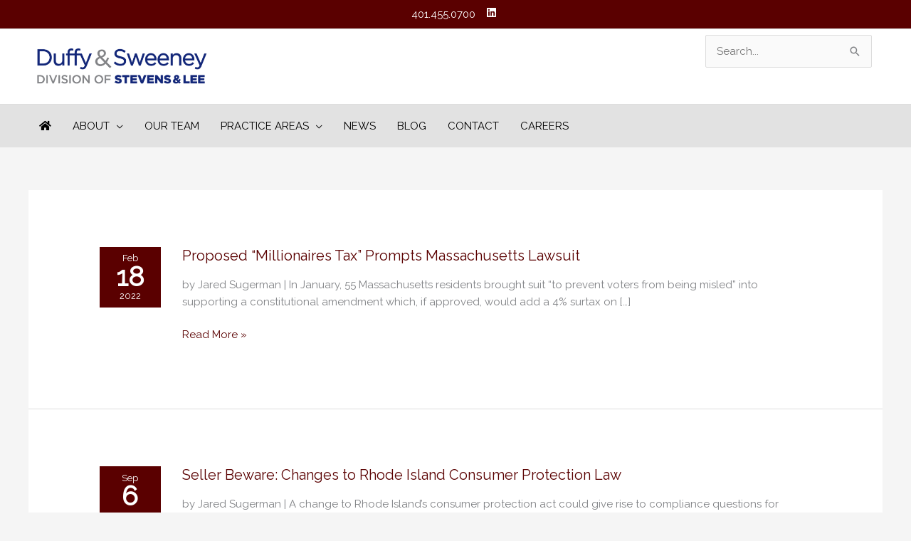

--- FILE ---
content_type: text/html; charset=UTF-8
request_url: https://www.duffysweeney.com/category/our-team/jared-r-sugerman/
body_size: 44205
content:
<!DOCTYPE html>
<html lang="en-US">
<head>
<meta charset="UTF-8">
<meta name="viewport" content="width=device-width, initial-scale=1">
<link rel="profile" href="https://gmpg.org/xfn/11">

<title>Jared R Sugerman &#8211; Duffy &amp; Sweeney, A Division of Stevens &amp; Lee</title>
<meta name='robots' content='max-image-preview:large' />
	<style>img:is([sizes="auto" i], [sizes^="auto," i]) { contain-intrinsic-size: 3000px 1500px }</style>
	<link rel='dns-prefetch' href='//www.duffysweeney.com' />
<link rel='dns-prefetch' href='//static.addtoany.com' />
<link rel='dns-prefetch' href='//fonts.googleapis.com' />
<link rel="alternate" type="application/rss+xml" title="Duffy &amp; Sweeney, A Division of Stevens &amp; Lee &raquo; Feed" href="https://www.duffysweeney.com/feed/" />
<link rel="alternate" type="application/rss+xml" title="Duffy &amp; Sweeney, A Division of Stevens &amp; Lee &raquo; Comments Feed" href="https://www.duffysweeney.com/comments/feed/" />
<link rel="alternate" type="application/rss+xml" title="Duffy &amp; Sweeney, A Division of Stevens &amp; Lee &raquo; Jared R Sugerman Category Feed" href="https://www.duffysweeney.com/category/our-team/jared-r-sugerman/feed/" />
<script>
window._wpemojiSettings = {"baseUrl":"https:\/\/s.w.org\/images\/core\/emoji\/16.0.1\/72x72\/","ext":".png","svgUrl":"https:\/\/s.w.org\/images\/core\/emoji\/16.0.1\/svg\/","svgExt":".svg","source":{"concatemoji":"https:\/\/www.duffysweeney.com\/wp-includes\/js\/wp-emoji-release.min.js?ver=6.8.2"}};
/*! This file is auto-generated */
!function(s,n){var o,i,e;function c(e){try{var t={supportTests:e,timestamp:(new Date).valueOf()};sessionStorage.setItem(o,JSON.stringify(t))}catch(e){}}function p(e,t,n){e.clearRect(0,0,e.canvas.width,e.canvas.height),e.fillText(t,0,0);var t=new Uint32Array(e.getImageData(0,0,e.canvas.width,e.canvas.height).data),a=(e.clearRect(0,0,e.canvas.width,e.canvas.height),e.fillText(n,0,0),new Uint32Array(e.getImageData(0,0,e.canvas.width,e.canvas.height).data));return t.every(function(e,t){return e===a[t]})}function u(e,t){e.clearRect(0,0,e.canvas.width,e.canvas.height),e.fillText(t,0,0);for(var n=e.getImageData(16,16,1,1),a=0;a<n.data.length;a++)if(0!==n.data[a])return!1;return!0}function f(e,t,n,a){switch(t){case"flag":return n(e,"\ud83c\udff3\ufe0f\u200d\u26a7\ufe0f","\ud83c\udff3\ufe0f\u200b\u26a7\ufe0f")?!1:!n(e,"\ud83c\udde8\ud83c\uddf6","\ud83c\udde8\u200b\ud83c\uddf6")&&!n(e,"\ud83c\udff4\udb40\udc67\udb40\udc62\udb40\udc65\udb40\udc6e\udb40\udc67\udb40\udc7f","\ud83c\udff4\u200b\udb40\udc67\u200b\udb40\udc62\u200b\udb40\udc65\u200b\udb40\udc6e\u200b\udb40\udc67\u200b\udb40\udc7f");case"emoji":return!a(e,"\ud83e\udedf")}return!1}function g(e,t,n,a){var r="undefined"!=typeof WorkerGlobalScope&&self instanceof WorkerGlobalScope?new OffscreenCanvas(300,150):s.createElement("canvas"),o=r.getContext("2d",{willReadFrequently:!0}),i=(o.textBaseline="top",o.font="600 32px Arial",{});return e.forEach(function(e){i[e]=t(o,e,n,a)}),i}function t(e){var t=s.createElement("script");t.src=e,t.defer=!0,s.head.appendChild(t)}"undefined"!=typeof Promise&&(o="wpEmojiSettingsSupports",i=["flag","emoji"],n.supports={everything:!0,everythingExceptFlag:!0},e=new Promise(function(e){s.addEventListener("DOMContentLoaded",e,{once:!0})}),new Promise(function(t){var n=function(){try{var e=JSON.parse(sessionStorage.getItem(o));if("object"==typeof e&&"number"==typeof e.timestamp&&(new Date).valueOf()<e.timestamp+604800&&"object"==typeof e.supportTests)return e.supportTests}catch(e){}return null}();if(!n){if("undefined"!=typeof Worker&&"undefined"!=typeof OffscreenCanvas&&"undefined"!=typeof URL&&URL.createObjectURL&&"undefined"!=typeof Blob)try{var e="postMessage("+g.toString()+"("+[JSON.stringify(i),f.toString(),p.toString(),u.toString()].join(",")+"));",a=new Blob([e],{type:"text/javascript"}),r=new Worker(URL.createObjectURL(a),{name:"wpTestEmojiSupports"});return void(r.onmessage=function(e){c(n=e.data),r.terminate(),t(n)})}catch(e){}c(n=g(i,f,p,u))}t(n)}).then(function(e){for(var t in e)n.supports[t]=e[t],n.supports.everything=n.supports.everything&&n.supports[t],"flag"!==t&&(n.supports.everythingExceptFlag=n.supports.everythingExceptFlag&&n.supports[t]);n.supports.everythingExceptFlag=n.supports.everythingExceptFlag&&!n.supports.flag,n.DOMReady=!1,n.readyCallback=function(){n.DOMReady=!0}}).then(function(){return e}).then(function(){var e;n.supports.everything||(n.readyCallback(),(e=n.source||{}).concatemoji?t(e.concatemoji):e.wpemoji&&e.twemoji&&(t(e.twemoji),t(e.wpemoji)))}))}((window,document),window._wpemojiSettings);
</script>
<link rel='stylesheet' id='astra-theme-css-css' href='https://www.duffysweeney.com/wp-content/themes/astra/assets/css/minified/style.min.css?ver=4.11.10' media='all' />
<style id='astra-theme-css-inline-css'>
.ast-no-sidebar .entry-content .alignfull {margin-left: calc( -50vw + 50%);margin-right: calc( -50vw + 50%);max-width: 100vw;width: 100vw;}.ast-no-sidebar .entry-content .alignwide {margin-left: calc(-41vw + 50%);margin-right: calc(-41vw + 50%);max-width: unset;width: unset;}.ast-no-sidebar .entry-content .alignfull .alignfull,.ast-no-sidebar .entry-content .alignfull .alignwide,.ast-no-sidebar .entry-content .alignwide .alignfull,.ast-no-sidebar .entry-content .alignwide .alignwide,.ast-no-sidebar .entry-content .wp-block-column .alignfull,.ast-no-sidebar .entry-content .wp-block-column .alignwide{width: 100%;margin-left: auto;margin-right: auto;}.wp-block-gallery,.blocks-gallery-grid {margin: 0;}.wp-block-separator {max-width: 100px;}.wp-block-separator.is-style-wide,.wp-block-separator.is-style-dots {max-width: none;}.entry-content .has-2-columns .wp-block-column:first-child {padding-right: 10px;}.entry-content .has-2-columns .wp-block-column:last-child {padding-left: 10px;}@media (max-width: 782px) {.entry-content .wp-block-columns .wp-block-column {flex-basis: 100%;}.entry-content .has-2-columns .wp-block-column:first-child {padding-right: 0;}.entry-content .has-2-columns .wp-block-column:last-child {padding-left: 0;}}body .entry-content .wp-block-latest-posts {margin-left: 0;}body .entry-content .wp-block-latest-posts li {list-style: none;}.ast-no-sidebar .ast-container .entry-content .wp-block-latest-posts {margin-left: 0;}.ast-header-break-point .entry-content .alignwide {margin-left: auto;margin-right: auto;}.entry-content .blocks-gallery-item img {margin-bottom: auto;}.wp-block-pullquote {border-top: 4px solid #555d66;border-bottom: 4px solid #555d66;color: #40464d;}:root{--ast-post-nav-space:0;--ast-container-default-xlg-padding:6.67em;--ast-container-default-lg-padding:5.67em;--ast-container-default-slg-padding:4.34em;--ast-container-default-md-padding:3.34em;--ast-container-default-sm-padding:6.67em;--ast-container-default-xs-padding:2.4em;--ast-container-default-xxs-padding:1.4em;--ast-code-block-background:#EEEEEE;--ast-comment-inputs-background:#FAFAFA;--ast-normal-container-width:1200px;--ast-narrow-container-width:750px;--ast-blog-title-font-weight:normal;--ast-blog-meta-weight:inherit;--ast-global-color-primary:var(--ast-global-color-5);--ast-global-color-secondary:var(--ast-global-color-4);--ast-global-color-alternate-background:var(--ast-global-color-7);--ast-global-color-subtle-background:var(--ast-global-color-6);--ast-bg-style-guide:#F8FAFC;--ast-shadow-style-guide:0px 0px 4px 0 #00000057;--ast-global-dark-bg-style:#fff;--ast-global-dark-lfs:#fbfbfb;--ast-widget-bg-color:#fafafa;--ast-wc-container-head-bg-color:#fbfbfb;--ast-title-layout-bg:#eeeeee;--ast-search-border-color:#e7e7e7;--ast-lifter-hover-bg:#e6e6e6;--ast-gallery-block-color:#000;--srfm-color-input-label:var(--ast-global-color-2);}html{font-size:93.75%;}a,.page-title{color:#5a0000;}a:hover,a:focus{color:var(--ast-global-color-1);}body,button,input,select,textarea,.ast-button,.ast-custom-button{font-family:'Raleway',sans-serif;font-weight:400;font-size:15px;font-size:1rem;line-height:var(--ast-body-line-height,1.65em);}blockquote{color:#000000;}h1,h2,h3,h4,h5,h6,.entry-content :where(h1,h2,h3,h4,h5,h6),.site-title,.site-title a{font-family:'Raleway',sans-serif;font-weight:400;}.ast-site-identity .site-title a{color:var(--ast-global-color-2);}.site-title{font-size:35px;font-size:2.3333333333333rem;display:none;}header .custom-logo-link img{max-width:261px;width:261px;}.astra-logo-svg{width:261px;}.site-header .site-description{font-size:15px;font-size:1rem;display:none;}.entry-title{font-size:20px;font-size:1.3333333333333rem;}.ast-blog-meta-container{font-size:14px;font-size:0.93333333333333rem;}.archive .ast-article-post .ast-article-inner,.blog .ast-article-post .ast-article-inner,.archive .ast-article-post .ast-article-inner:hover,.blog .ast-article-post .ast-article-inner:hover{overflow:hidden;}h1,.entry-content :where(h1){font-size:40px;font-size:2.6666666666667rem;font-family:'Raleway',sans-serif;line-height:1.4em;}h2,.entry-content :where(h2){font-size:32px;font-size:2.1333333333333rem;font-family:'Raleway',sans-serif;line-height:1.3em;}h3,.entry-content :where(h3){font-size:26px;font-size:1.7333333333333rem;font-family:'Raleway',sans-serif;line-height:1.3em;}h4,.entry-content :where(h4){font-size:24px;font-size:1.6rem;line-height:1.2em;font-family:'Raleway',sans-serif;}h5,.entry-content :where(h5){font-size:20px;font-size:1.3333333333333rem;line-height:1.2em;font-family:'Raleway',sans-serif;}h6,.entry-content :where(h6){font-size:12px;font-size:0.8rem;line-height:1.25em;font-family:'Raleway',sans-serif;}::selection{background-color:var(--ast-global-color-0);color:#ffffff;}body,h1,h2,h3,h4,h5,h6,.entry-title a,.entry-content :where(h1,h2,h3,h4,h5,h6){color:#333333;}.tagcloud a:hover,.tagcloud a:focus,.tagcloud a.current-item{color:#ffffff;border-color:#5a0000;background-color:#5a0000;}input:focus,input[type="text"]:focus,input[type="email"]:focus,input[type="url"]:focus,input[type="password"]:focus,input[type="reset"]:focus,input[type="search"]:focus,textarea:focus{border-color:#5a0000;}input[type="radio"]:checked,input[type=reset],input[type="checkbox"]:checked,input[type="checkbox"]:hover:checked,input[type="checkbox"]:focus:checked,input[type=range]::-webkit-slider-thumb{border-color:#5a0000;background-color:#5a0000;box-shadow:none;}.site-footer a:hover + .post-count,.site-footer a:focus + .post-count{background:#5a0000;border-color:#5a0000;}.single .nav-links .nav-previous,.single .nav-links .nav-next{color:#5a0000;}.entry-meta,.entry-meta *{line-height:1.45;color:#5a0000;}.entry-meta a:not(.ast-button):hover,.entry-meta a:not(.ast-button):hover *,.entry-meta a:not(.ast-button):focus,.entry-meta a:not(.ast-button):focus *,.page-links > .page-link,.page-links .page-link:hover,.post-navigation a:hover{color:var(--ast-global-color-1);}#cat option,.secondary .calendar_wrap thead a,.secondary .calendar_wrap thead a:visited{color:#5a0000;}.secondary .calendar_wrap #today,.ast-progress-val span{background:#5a0000;}.secondary a:hover + .post-count,.secondary a:focus + .post-count{background:#5a0000;border-color:#5a0000;}.calendar_wrap #today > a{color:#ffffff;}.page-links .page-link,.single .post-navigation a{color:#5a0000;}.ast-search-menu-icon .search-form button.search-submit{padding:0 4px;}.ast-search-menu-icon form.search-form{padding-right:0;}.ast-header-search .ast-search-menu-icon.ast-dropdown-active .search-form,.ast-header-search .ast-search-menu-icon.ast-dropdown-active .search-field:focus{transition:all 0.2s;}.search-form input.search-field:focus{outline:none;}.widget-title,.widget .wp-block-heading{font-size:21px;font-size:1.4rem;color:#333333;}.single .ast-author-details .author-title{color:var(--ast-global-color-1);}.ast-search-menu-icon.slide-search a:focus-visible:focus-visible,.astra-search-icon:focus-visible,#close:focus-visible,a:focus-visible,.ast-menu-toggle:focus-visible,.site .skip-link:focus-visible,.wp-block-loginout input:focus-visible,.wp-block-search.wp-block-search__button-inside .wp-block-search__inside-wrapper,.ast-header-navigation-arrow:focus-visible,.ast-orders-table__row .ast-orders-table__cell:focus-visible,a#ast-apply-coupon:focus-visible,#ast-apply-coupon:focus-visible,#close:focus-visible,.button.search-submit:focus-visible,#search_submit:focus,.normal-search:focus-visible,.ast-header-account-wrap:focus-visible,.astra-cart-drawer-close:focus,.ast-single-variation:focus,.ast-button:focus{outline-style:dotted;outline-color:inherit;outline-width:thin;}input:focus,input[type="text"]:focus,input[type="email"]:focus,input[type="url"]:focus,input[type="password"]:focus,input[type="reset"]:focus,input[type="search"]:focus,input[type="number"]:focus,textarea:focus,.wp-block-search__input:focus,[data-section="section-header-mobile-trigger"] .ast-button-wrap .ast-mobile-menu-trigger-minimal:focus,.ast-mobile-popup-drawer.active .menu-toggle-close:focus,#ast-scroll-top:focus,#coupon_code:focus,#ast-coupon-code:focus{border-style:dotted;border-color:inherit;border-width:thin;}input{outline:none;}.main-header-menu .menu-link,.ast-header-custom-item a{color:#333333;}.main-header-menu .menu-item:hover > .menu-link,.main-header-menu .menu-item:hover > .ast-menu-toggle,.main-header-menu .ast-masthead-custom-menu-items a:hover,.main-header-menu .menu-item.focus > .menu-link,.main-header-menu .menu-item.focus > .ast-menu-toggle,.main-header-menu .current-menu-item > .menu-link,.main-header-menu .current-menu-ancestor > .menu-link,.main-header-menu .current-menu-item > .ast-menu-toggle,.main-header-menu .current-menu-ancestor > .ast-menu-toggle{color:#5a0000;}.header-main-layout-3 .ast-main-header-bar-alignment{margin-right:auto;}.header-main-layout-2 .site-header-section-left .ast-site-identity{text-align:left;}.ast-logo-title-inline .site-logo-img{padding-right:1em;}.site-logo-img img{ transition:all 0.2s linear;}body .ast-oembed-container *{position:absolute;top:0;width:100%;height:100%;left:0;}body .wp-block-embed-pocket-casts .ast-oembed-container *{position:unset;}.ast-header-break-point .ast-mobile-menu-buttons-minimal.menu-toggle{background:transparent;color:var(--ast-global-color-0);}.ast-header-break-point .ast-mobile-menu-buttons-outline.menu-toggle{background:transparent;border:1px solid var(--ast-global-color-0);color:var(--ast-global-color-0);}.ast-header-break-point .ast-mobile-menu-buttons-fill.menu-toggle{background:var(--ast-global-color-0);}.ast-single-post-featured-section + article {margin-top: 2em;}.site-content .ast-single-post-featured-section img {width: 100%;overflow: hidden;object-fit: cover;}.site > .ast-single-related-posts-container {margin-top: 0;}@media (min-width: 922px) {.ast-desktop .ast-container--narrow {max-width: var(--ast-narrow-container-width);margin: 0 auto;}}.footer-adv .footer-adv-overlay{border-top-style:solid;border-top-color:#7a7a7a;}.wp-block-buttons.aligncenter{justify-content:center;}@media (min-width:1200px){.ast-separate-container.ast-right-sidebar .entry-content .wp-block-image.alignfull,.ast-separate-container.ast-left-sidebar .entry-content .wp-block-image.alignfull,.ast-separate-container.ast-right-sidebar .entry-content .wp-block-cover.alignfull,.ast-separate-container.ast-left-sidebar .entry-content .wp-block-cover.alignfull{margin-left:-6.67em;margin-right:-6.67em;max-width:unset;width:unset;}.ast-separate-container.ast-right-sidebar .entry-content .wp-block-image.alignwide,.ast-separate-container.ast-left-sidebar .entry-content .wp-block-image.alignwide,.ast-separate-container.ast-right-sidebar .entry-content .wp-block-cover.alignwide,.ast-separate-container.ast-left-sidebar .entry-content .wp-block-cover.alignwide{margin-left:-20px;margin-right:-20px;max-width:unset;width:unset;}}@media (min-width:1200px){.wp-block-group .has-background{padding:20px;}}@media (min-width:1200px){.ast-no-sidebar.ast-separate-container .entry-content .wp-block-group.alignwide,.ast-no-sidebar.ast-separate-container .entry-content .wp-block-cover.alignwide{margin-left:-20px;margin-right:-20px;padding-left:20px;padding-right:20px;}.ast-no-sidebar.ast-separate-container .entry-content .wp-block-cover.alignfull,.ast-no-sidebar.ast-separate-container .entry-content .wp-block-group.alignfull{margin-left:-6.67em;margin-right:-6.67em;padding-left:6.67em;padding-right:6.67em;}}@media (min-width:1200px){.wp-block-cover-image.alignwide .wp-block-cover__inner-container,.wp-block-cover.alignwide .wp-block-cover__inner-container,.wp-block-cover-image.alignfull .wp-block-cover__inner-container,.wp-block-cover.alignfull .wp-block-cover__inner-container{width:100%;}}.wp-block-columns{margin-bottom:unset;}.wp-block-image.size-full{margin:2rem 0;}.wp-block-separator.has-background{padding:0;}.wp-block-gallery{margin-bottom:1.6em;}.wp-block-group{padding-top:4em;padding-bottom:4em;}.wp-block-group__inner-container .wp-block-columns:last-child,.wp-block-group__inner-container :last-child,.wp-block-table table{margin-bottom:0;}.blocks-gallery-grid{width:100%;}.wp-block-navigation-link__content{padding:5px 0;}.wp-block-group .wp-block-group .has-text-align-center,.wp-block-group .wp-block-column .has-text-align-center{max-width:100%;}.has-text-align-center{margin:0 auto;}@media (min-width:1200px){.wp-block-cover__inner-container,.alignwide .wp-block-group__inner-container,.alignfull .wp-block-group__inner-container{max-width:1200px;margin:0 auto;}.wp-block-group.alignnone,.wp-block-group.aligncenter,.wp-block-group.alignleft,.wp-block-group.alignright,.wp-block-group.alignwide,.wp-block-columns.alignwide{margin:2rem 0 1rem 0;}}@media (max-width:1200px){.wp-block-group{padding:3em;}.wp-block-group .wp-block-group{padding:1.5em;}.wp-block-columns,.wp-block-column{margin:1rem 0;}}@media (min-width:921px){.wp-block-columns .wp-block-group{padding:2em;}}@media (max-width:544px){.wp-block-cover-image .wp-block-cover__inner-container,.wp-block-cover .wp-block-cover__inner-container{width:unset;}.wp-block-cover,.wp-block-cover-image{padding:2em 0;}.wp-block-group,.wp-block-cover{padding:2em;}.wp-block-media-text__media img,.wp-block-media-text__media video{width:unset;max-width:100%;}.wp-block-media-text.has-background .wp-block-media-text__content{padding:1em;}}.wp-block-image.aligncenter{margin-left:auto;margin-right:auto;}.wp-block-table.aligncenter{margin-left:auto;margin-right:auto;}@media (min-width:544px){.entry-content .wp-block-media-text.has-media-on-the-right .wp-block-media-text__content{padding:0 8% 0 0;}.entry-content .wp-block-media-text .wp-block-media-text__content{padding:0 0 0 8%;}.ast-plain-container .site-content .entry-content .has-custom-content-position.is-position-bottom-left > *,.ast-plain-container .site-content .entry-content .has-custom-content-position.is-position-bottom-right > *,.ast-plain-container .site-content .entry-content .has-custom-content-position.is-position-top-left > *,.ast-plain-container .site-content .entry-content .has-custom-content-position.is-position-top-right > *,.ast-plain-container .site-content .entry-content .has-custom-content-position.is-position-center-right > *,.ast-plain-container .site-content .entry-content .has-custom-content-position.is-position-center-left > *{margin:0;}}@media (max-width:544px){.entry-content .wp-block-media-text .wp-block-media-text__content{padding:8% 0;}.wp-block-media-text .wp-block-media-text__media img{width:auto;max-width:100%;}}.wp-block-buttons .wp-block-button.is-style-outline .wp-block-button__link.wp-element-button,.ast-outline-button,.wp-block-uagb-buttons-child .uagb-buttons-repeater.ast-outline-button{border-top-width:2px;border-right-width:2px;border-bottom-width:2px;border-left-width:2px;font-family:inherit;font-weight:inherit;line-height:1em;}.wp-block-button .wp-block-button__link.wp-element-button.is-style-outline:not(.has-background),.wp-block-button.is-style-outline>.wp-block-button__link.wp-element-button:not(.has-background),.ast-outline-button{background-color:transparent;}.entry-content[data-ast-blocks-layout] > figure{margin-bottom:1em;}.elementor-widget-container .elementor-loop-container .e-loop-item[data-elementor-type="loop-item"]{width:100%;}@media (max-width:921px){.ast-separate-container #primary,.ast-separate-container #secondary{padding:1.5em 0;}#primary,#secondary{padding:1.5em 0;margin:0;}.ast-left-sidebar #content > .ast-container{display:flex;flex-direction:column-reverse;width:100%;}.ast-separate-container .ast-article-post,.ast-separate-container .ast-article-single{padding:1.5em 2.14em;}.ast-author-box img.avatar{margin:20px 0 0 0;}}@media (min-width:922px){.ast-separate-container.ast-right-sidebar #primary,.ast-separate-container.ast-left-sidebar #primary{border:0;}.search-no-results.ast-separate-container #primary{margin-bottom:4em;}}.wp-block-button .wp-block-button__link{color:#ffffff;}.wp-block-button .wp-block-button__link:hover,.wp-block-button .wp-block-button__link:focus{color:#ffffff;background-color:var(--ast-global-color-1);border-color:var(--ast-global-color-1);}.elementor-widget-heading h1.elementor-heading-title{line-height:1.4em;}.elementor-widget-heading h2.elementor-heading-title{line-height:1.3em;}.elementor-widget-heading h3.elementor-heading-title{line-height:1.3em;}.elementor-widget-heading h4.elementor-heading-title{line-height:1.2em;}.elementor-widget-heading h5.elementor-heading-title{line-height:1.2em;}.elementor-widget-heading h6.elementor-heading-title{line-height:1.25em;}.wp-block-button .wp-block-button__link{border-top-width:0;border-right-width:0;border-left-width:0;border-bottom-width:0;border-color:var(--ast-global-color-0);background-color:var(--ast-global-color-0);color:#ffffff;font-family:inherit;font-weight:inherit;line-height:1em;padding-top:10px;padding-right:40px;padding-bottom:10px;padding-left:40px;}.menu-toggle,button,.ast-button,.ast-custom-button,.button,input#submit,input[type="button"],input[type="submit"],input[type="reset"]{border-style:solid;border-top-width:0;border-right-width:0;border-left-width:0;border-bottom-width:0;color:#ffffff;border-color:var(--ast-global-color-0);background-color:var(--ast-global-color-0);padding-top:10px;padding-right:40px;padding-bottom:10px;padding-left:40px;font-family:inherit;font-weight:inherit;line-height:1em;}button:focus,.menu-toggle:hover,button:hover,.ast-button:hover,.ast-custom-button:hover .button:hover,.ast-custom-button:hover ,input[type=reset]:hover,input[type=reset]:focus,input#submit:hover,input#submit:focus,input[type="button"]:hover,input[type="button"]:focus,input[type="submit"]:hover,input[type="submit"]:focus{color:#ffffff;background-color:var(--ast-global-color-1);border-color:var(--ast-global-color-1);}@media (max-width:921px){.ast-mobile-header-stack .main-header-bar .ast-search-menu-icon{display:inline-block;}.ast-header-break-point.ast-header-custom-item-outside .ast-mobile-header-stack .main-header-bar .ast-search-icon{margin:0;}.ast-comment-avatar-wrap img{max-width:2.5em;}.ast-comment-meta{padding:0 1.8888em 1.3333em;}.ast-separate-container .ast-comment-list li.depth-1{padding:1.5em 2.14em;}.ast-separate-container .comment-respond{padding:2em 2.14em;}}@media (min-width:544px){.ast-container{max-width:100%;}}@media (max-width:544px){.ast-separate-container .ast-article-post,.ast-separate-container .ast-article-single,.ast-separate-container .comments-title,.ast-separate-container .ast-archive-description{padding:1.5em 1em;}.ast-separate-container #content .ast-container{padding-left:0.54em;padding-right:0.54em;}.ast-separate-container .ast-comment-list .bypostauthor{padding:.5em;}.ast-search-menu-icon.ast-dropdown-active .search-field{width:170px;}.site-branding img,.site-header .site-logo-img .custom-logo-link img{max-width:100%;}} #ast-mobile-header .ast-site-header-cart-li a{pointer-events:none;}.ast-no-sidebar.ast-separate-container .entry-content .alignfull {margin-left: -6.67em;margin-right: -6.67em;width: auto;}@media (max-width: 1200px) {.ast-no-sidebar.ast-separate-container .entry-content .alignfull {margin-left: -2.4em;margin-right: -2.4em;}}@media (max-width: 768px) {.ast-no-sidebar.ast-separate-container .entry-content .alignfull {margin-left: -2.14em;margin-right: -2.14em;}}@media (max-width: 544px) {.ast-no-sidebar.ast-separate-container .entry-content .alignfull {margin-left: -1em;margin-right: -1em;}}.ast-no-sidebar.ast-separate-container .entry-content .alignwide {margin-left: -20px;margin-right: -20px;}.ast-no-sidebar.ast-separate-container .entry-content .wp-block-column .alignfull,.ast-no-sidebar.ast-separate-container .entry-content .wp-block-column .alignwide {margin-left: auto;margin-right: auto;width: 100%;}@media (max-width:921px){.site-title{display:none;}.site-header .site-description{display:none;}h1,.entry-content :where(h1){font-size:30px;}h2,.entry-content :where(h2){font-size:25px;}h3,.entry-content :where(h3){font-size:20px;}.astra-logo-svg{width:500px;}header .custom-logo-link img,.ast-header-break-point .site-logo-img .custom-mobile-logo-link img{max-width:500px;width:500px;}}@media (max-width:544px){.site-title{display:none;}.site-header .site-description{display:none;}h1,.entry-content :where(h1){font-size:30px;}h2,.entry-content :where(h2){font-size:25px;}h3,.entry-content :where(h3){font-size:20px;}header .custom-logo-link img,.ast-header-break-point .site-branding img,.ast-header-break-point .custom-logo-link img{max-width:225px;width:225px;}.astra-logo-svg{width:225px;}.ast-header-break-point .site-logo-img .custom-mobile-logo-link img{max-width:225px;}}@media (max-width:921px){html{font-size:85.5%;}}@media (max-width:544px){html{font-size:85.5%;}}@media (min-width:922px){.ast-container{max-width:1240px;}}@font-face {font-family: "Astra";src: url(https://www.duffysweeney.com/wp-content/themes/astra/assets/fonts/astra.woff) format("woff"),url(https://www.duffysweeney.com/wp-content/themes/astra/assets/fonts/astra.ttf) format("truetype"),url(https://www.duffysweeney.com/wp-content/themes/astra/assets/fonts/astra.svg#astra) format("svg");font-weight: normal;font-style: normal;font-display: fallback;}@media (max-width:921px) {.main-header-bar .main-header-bar-navigation{display:none;}}.ast-blog-layout-6-grid .ast-blog-featured-section:before { content: ""; }.cat-links.badge a,.tags-links.badge a {padding: 4px 8px;border-radius: 3px;font-weight: 400;}.cat-links.underline a,.tags-links.underline a{text-decoration: underline;}.ast-desktop .main-header-menu.submenu-with-border .sub-menu,.ast-desktop .main-header-menu.submenu-with-border .astra-full-megamenu-wrapper{border-color:var(--ast-global-color-0);}.ast-desktop .main-header-menu.submenu-with-border .sub-menu{border-top-width:2px;border-style:solid;}.ast-desktop .main-header-menu.submenu-with-border .sub-menu .sub-menu{top:-2px;}.ast-desktop .main-header-menu.submenu-with-border .sub-menu .menu-link,.ast-desktop .main-header-menu.submenu-with-border .children .menu-link{border-bottom-width:0px;border-style:solid;border-color:#eaeaea;}@media (min-width:922px){.main-header-menu .sub-menu .menu-item.ast-left-align-sub-menu:hover > .sub-menu,.main-header-menu .sub-menu .menu-item.ast-left-align-sub-menu.focus > .sub-menu{margin-left:-0px;}}.ast-small-footer{border-top-style:solid;border-top-width:1px;border-top-color:#7a7a7a;}.ast-small-footer-wrap{text-align:center;}.site .comments-area{padding-bottom:3em;}.ast-header-widget-area {line-height: 1.65;}.ast-header-widget-area .widget-title,.ast-header-widget-area .no-widget-text {margin-bottom: 0;}.ast-header-widget-area .widget {margin: .5em;display: inline-block;vertical-align: middle;}.ast-header-widget-area .widget p {margin-bottom: 0;}.ast-header-widget-area .widget ul {position: static;border: 0;width: auto;}.ast-header-widget-area .widget ul a {border: 0;}.ast-header-widget-area .widget.widget_search .search-field,.ast-header-widget-area .widget.widget_search .search-field:focus {padding: 10px 45px 10px 15px;}.ast-header-widget-area .widget:last-child {margin-bottom: 0.5em;margin-right: 0;}.submenu-with-border .ast-header-widget-area .widget ul {position: static;border: 0;width: auto;}.submenu-with-border .ast-header-widget-area .widget ul a {border: 0;}.ast-header-break-point .ast-header-widget-area .widget {margin: .5em 0;display: block;}.ast-header-break-point.ast-header-custom-item-inside .main-header-bar .main-header-bar-navigation .ast-search-icon {display: none;}.ast-header-break-point.ast-header-custom-item-inside .main-header-bar .ast-search-menu-icon .search-form {padding: 0;display: block;overflow: hidden;}.ast-header-break-point .ast-header-custom-item .widget:last-child {margin-bottom: 1em;}.ast-header-custom-item .widget {margin: 0.5em;display: inline-block;vertical-align: middle;}.ast-header-custom-item .widget p {margin-bottom: 0;}.ast-header-custom-item .widget li {width: auto;}.ast-header-custom-item-inside .button-custom-menu-item .menu-link {display: none;}.ast-header-custom-item-inside.ast-header-break-point .button-custom-menu-item .ast-custom-button-link {display: none;}.ast-header-custom-item-inside.ast-header-break-point .button-custom-menu-item .menu-link {display: block;}.ast-header-break-point.ast-header-custom-item-outside .main-header-bar .ast-search-icon {margin-right: 1em;}.ast-header-break-point.ast-header-custom-item-inside .main-header-bar .ast-search-menu-icon .search-field,.ast-header-break-point.ast-header-custom-item-inside .main-header-bar .ast-search-menu-icon.ast-inline-search .search-field {width: 100%;padding-right: 5.5em;}.ast-header-break-point.ast-header-custom-item-inside .main-header-bar .ast-search-menu-icon .search-submit {display: block;position: absolute;height: 100%;top: 0;right: 0;padding: 0 1em;border-radius: 0;}.ast-header-break-point .ast-header-custom-item .ast-masthead-custom-menu-items {padding-left: 20px;padding-right: 20px;margin-bottom: 1em;margin-top: 1em;}.ast-header-custom-item-inside.ast-header-break-point .button-custom-menu-item {padding-left: 0;padding-right: 0;margin-top: 0;margin-bottom: 0;}.astra-icon-down_arrow::after {content: "\e900";font-family: Astra;}.astra-icon-close::after {content: "\e5cd";font-family: Astra;}.astra-icon-drag_handle::after {content: "\e25d";font-family: Astra;}.astra-icon-format_align_justify::after {content: "\e235";font-family: Astra;}.astra-icon-menu::after {content: "\e5d2";font-family: Astra;}.astra-icon-reorder::after {content: "\e8fe";font-family: Astra;}.astra-icon-search::after {content: "\e8b6";font-family: Astra;}.astra-icon-zoom_in::after {content: "\e56b";font-family: Astra;}.astra-icon-check-circle::after {content: "\e901";font-family: Astra;}.astra-icon-shopping-cart::after {content: "\f07a";font-family: Astra;}.astra-icon-shopping-bag::after {content: "\f290";font-family: Astra;}.astra-icon-shopping-basket::after {content: "\f291";font-family: Astra;}.astra-icon-circle-o::after {content: "\e903";font-family: Astra;}.astra-icon-certificate::after {content: "\e902";font-family: Astra;}blockquote {padding: 1.2em;}:root .has-ast-global-color-0-color{color:var(--ast-global-color-0);}:root .has-ast-global-color-0-background-color{background-color:var(--ast-global-color-0);}:root .wp-block-button .has-ast-global-color-0-color{color:var(--ast-global-color-0);}:root .wp-block-button .has-ast-global-color-0-background-color{background-color:var(--ast-global-color-0);}:root .has-ast-global-color-1-color{color:var(--ast-global-color-1);}:root .has-ast-global-color-1-background-color{background-color:var(--ast-global-color-1);}:root .wp-block-button .has-ast-global-color-1-color{color:var(--ast-global-color-1);}:root .wp-block-button .has-ast-global-color-1-background-color{background-color:var(--ast-global-color-1);}:root .has-ast-global-color-2-color{color:var(--ast-global-color-2);}:root .has-ast-global-color-2-background-color{background-color:var(--ast-global-color-2);}:root .wp-block-button .has-ast-global-color-2-color{color:var(--ast-global-color-2);}:root .wp-block-button .has-ast-global-color-2-background-color{background-color:var(--ast-global-color-2);}:root .has-ast-global-color-3-color{color:var(--ast-global-color-3);}:root .has-ast-global-color-3-background-color{background-color:var(--ast-global-color-3);}:root .wp-block-button .has-ast-global-color-3-color{color:var(--ast-global-color-3);}:root .wp-block-button .has-ast-global-color-3-background-color{background-color:var(--ast-global-color-3);}:root .has-ast-global-color-4-color{color:var(--ast-global-color-4);}:root .has-ast-global-color-4-background-color{background-color:var(--ast-global-color-4);}:root .wp-block-button .has-ast-global-color-4-color{color:var(--ast-global-color-4);}:root .wp-block-button .has-ast-global-color-4-background-color{background-color:var(--ast-global-color-4);}:root .has-ast-global-color-5-color{color:var(--ast-global-color-5);}:root .has-ast-global-color-5-background-color{background-color:var(--ast-global-color-5);}:root .wp-block-button .has-ast-global-color-5-color{color:var(--ast-global-color-5);}:root .wp-block-button .has-ast-global-color-5-background-color{background-color:var(--ast-global-color-5);}:root .has-ast-global-color-6-color{color:var(--ast-global-color-6);}:root .has-ast-global-color-6-background-color{background-color:var(--ast-global-color-6);}:root .wp-block-button .has-ast-global-color-6-color{color:var(--ast-global-color-6);}:root .wp-block-button .has-ast-global-color-6-background-color{background-color:var(--ast-global-color-6);}:root .has-ast-global-color-7-color{color:var(--ast-global-color-7);}:root .has-ast-global-color-7-background-color{background-color:var(--ast-global-color-7);}:root .wp-block-button .has-ast-global-color-7-color{color:var(--ast-global-color-7);}:root .wp-block-button .has-ast-global-color-7-background-color{background-color:var(--ast-global-color-7);}:root .has-ast-global-color-8-color{color:var(--ast-global-color-8);}:root .has-ast-global-color-8-background-color{background-color:var(--ast-global-color-8);}:root .wp-block-button .has-ast-global-color-8-color{color:var(--ast-global-color-8);}:root .wp-block-button .has-ast-global-color-8-background-color{background-color:var(--ast-global-color-8);}:root{--ast-global-color-0:#0170B9;--ast-global-color-1:#3a3a3a;--ast-global-color-2:#3a3a3a;--ast-global-color-3:#4B4F58;--ast-global-color-4:#F5F5F5;--ast-global-color-5:#FFFFFF;--ast-global-color-6:#E5E5E5;--ast-global-color-7:#424242;--ast-global-color-8:#000000;}:root {--ast-border-color : #dddddd;}.ast-archive-entry-banner {-js-display: flex;display: flex;flex-direction: column;justify-content: center;text-align: center;position: relative;background: var(--ast-title-layout-bg);}.ast-archive-entry-banner[data-banner-width-type="custom"] {margin: 0 auto;width: 100%;}.ast-archive-entry-banner[data-banner-layout="layout-1"] {background: inherit;padding: 20px 0;text-align: left;}body.archive .ast-archive-description{max-width:1200px;width:100%;text-align:left;padding-top:3em;padding-right:3em;padding-bottom:3em;padding-left:3em;}body.archive .ast-archive-description .ast-archive-title,body.archive .ast-archive-description .ast-archive-title *{font-family:'Raleway',sans-serif;font-size:24px;font-size:1.6rem;}body.archive .ast-archive-description > *:not(:last-child){margin-bottom:10px;}@media (max-width:921px){body.archive .ast-archive-description{text-align:left;}}@media (max-width:544px){body.archive .ast-archive-description{text-align:left;}}.ast-breadcrumbs .trail-browse,.ast-breadcrumbs .trail-items,.ast-breadcrumbs .trail-items li{display:inline-block;margin:0;padding:0;border:none;background:inherit;text-indent:0;text-decoration:none;}.ast-breadcrumbs .trail-browse{font-size:inherit;font-style:inherit;font-weight:inherit;color:inherit;}.ast-breadcrumbs .trail-items{list-style:none;}.trail-items li::after{padding:0 0.3em;content:"\00bb";}.trail-items li:last-of-type::after{display:none;}h1,h2,h3,h4,h5,h6,.entry-content :where(h1,h2,h3,h4,h5,h6){color:var(--ast-global-color-2);}.elementor-posts-container [CLASS*="ast-width-"]{width:100%;}.elementor-template-full-width .ast-container{display:block;}.elementor-screen-only,.screen-reader-text,.screen-reader-text span,.ui-helper-hidden-accessible{top:0 !important;}@media (max-width:544px){.elementor-element .elementor-wc-products .woocommerce[class*="columns-"] ul.products li.product{width:auto;margin:0;}.elementor-element .woocommerce .woocommerce-result-count{float:none;}}.ast-header-break-point .main-header-bar{border-bottom-width:1px;}@media (min-width:922px){.main-header-bar{border-bottom-width:1px;}}.main-header-menu .menu-item,#astra-footer-menu .menu-item,.main-header-bar .ast-masthead-custom-menu-items{-js-display:flex;display:flex;-webkit-box-pack:center;-webkit-justify-content:center;-moz-box-pack:center;-ms-flex-pack:center;justify-content:center;-webkit-box-orient:vertical;-webkit-box-direction:normal;-webkit-flex-direction:column;-moz-box-orient:vertical;-moz-box-direction:normal;-ms-flex-direction:column;flex-direction:column;}.main-header-menu > .menu-item > .menu-link,#astra-footer-menu > .menu-item > .menu-link{height:100%;-webkit-box-align:center;-webkit-align-items:center;-moz-box-align:center;-ms-flex-align:center;align-items:center;-js-display:flex;display:flex;}.ast-primary-menu-disabled .main-header-bar .ast-masthead-custom-menu-items{flex:unset;}.main-header-menu .sub-menu .menu-item.menu-item-has-children > .menu-link:after{position:absolute;right:1em;top:50%;transform:translate(0,-50%) rotate(270deg);}.ast-header-break-point .main-header-bar .main-header-bar-navigation .page_item_has_children > .ast-menu-toggle::before,.ast-header-break-point .main-header-bar .main-header-bar-navigation .menu-item-has-children > .ast-menu-toggle::before,.ast-mobile-popup-drawer .main-header-bar-navigation .menu-item-has-children>.ast-menu-toggle::before,.ast-header-break-point .ast-mobile-header-wrap .main-header-bar-navigation .menu-item-has-children > .ast-menu-toggle::before{font-weight:bold;content:"\e900";font-family:Astra;text-decoration:inherit;display:inline-block;}.ast-header-break-point .main-navigation ul.sub-menu .menu-item .menu-link:before{content:"\e900";font-family:Astra;font-size:.65em;text-decoration:inherit;display:inline-block;transform:translate(0,-2px) rotateZ(270deg);margin-right:5px;}.widget_search .search-form:after{font-family:Astra;font-size:1.2em;font-weight:normal;content:"\e8b6";position:absolute;top:50%;right:15px;transform:translate(0,-50%);}.astra-search-icon::before{content:"\e8b6";font-family:Astra;font-style:normal;font-weight:normal;text-decoration:inherit;text-align:center;-webkit-font-smoothing:antialiased;-moz-osx-font-smoothing:grayscale;z-index:3;}.main-header-bar .main-header-bar-navigation .page_item_has_children > a:after,.main-header-bar .main-header-bar-navigation .menu-item-has-children > a:after,.menu-item-has-children .ast-header-navigation-arrow:after{content:"\e900";display:inline-block;font-family:Astra;font-size:.6rem;font-weight:bold;text-rendering:auto;-webkit-font-smoothing:antialiased;-moz-osx-font-smoothing:grayscale;margin-left:10px;line-height:normal;}.menu-item-has-children .sub-menu .ast-header-navigation-arrow:after{margin-left:0;}.ast-mobile-popup-drawer .main-header-bar-navigation .ast-submenu-expanded>.ast-menu-toggle::before{transform:rotateX(180deg);}.ast-header-break-point .main-header-bar-navigation .menu-item-has-children > .menu-link:after{display:none;}@media (min-width:922px){.ast-builder-menu .main-navigation > ul > li:last-child a{margin-right:0;}}.ast-separate-container .ast-article-inner{background-color:transparent;background-image:none;}.ast-separate-container .ast-article-post{background-color:#ffffff;background-image:none;}@media (max-width:921px){.ast-separate-container .ast-article-post{background-color:#ffffff;background-image:none;}}@media (max-width:544px){.ast-separate-container .ast-article-post{background-color:#ffffff;background-image:none;}}.ast-separate-container .ast-article-single:not(.ast-related-post),.ast-separate-container .error-404,.ast-separate-container .no-results,.single.ast-separate-container.ast-author-meta,.ast-separate-container .related-posts-title-wrapper,.ast-separate-container .comments-count-wrapper,.ast-box-layout.ast-plain-container .site-content,.ast-padded-layout.ast-plain-container .site-content,.ast-separate-container .ast-archive-description,.ast-separate-container .comments-area .comment-respond,.ast-separate-container .comments-area .ast-comment-list li,.ast-separate-container .comments-area .comments-title{background-color:#ffffff;background-image:none;}@media (max-width:921px){.ast-separate-container .ast-article-single:not(.ast-related-post),.ast-separate-container .error-404,.ast-separate-container .no-results,.single.ast-separate-container.ast-author-meta,.ast-separate-container .related-posts-title-wrapper,.ast-separate-container .comments-count-wrapper,.ast-box-layout.ast-plain-container .site-content,.ast-padded-layout.ast-plain-container .site-content,.ast-separate-container .ast-archive-description{background-color:#ffffff;background-image:none;}}@media (max-width:544px){.ast-separate-container .ast-article-single:not(.ast-related-post),.ast-separate-container .error-404,.ast-separate-container .no-results,.single.ast-separate-container.ast-author-meta,.ast-separate-container .related-posts-title-wrapper,.ast-separate-container .comments-count-wrapper,.ast-box-layout.ast-plain-container .site-content,.ast-padded-layout.ast-plain-container .site-content,.ast-separate-container .ast-archive-description{background-color:#ffffff;background-image:none;}}.ast-separate-container.ast-two-container #secondary .widget{background-color:#ffffff;background-image:none;}@media (max-width:921px){.ast-separate-container.ast-two-container #secondary .widget{background-color:#ffffff;background-image:none;}}@media (max-width:544px){.ast-separate-container.ast-two-container #secondary .widget{background-color:#ffffff;background-image:none;}}#ast-scroll-top {display: none;position: fixed;text-align: center;cursor: pointer;z-index: 99;width: 2.1em;height: 2.1em;line-height: 2.1;color: #ffffff;border-radius: 2px;content: "";outline: inherit;}@media (min-width: 769px) {#ast-scroll-top {content: "769";}}#ast-scroll-top .ast-icon.icon-arrow svg {margin-left: 0px;vertical-align: middle;transform: translate(0,-20%) rotate(180deg);width: 1.6em;}.ast-scroll-to-top-right {right: 30px;bottom: 30px;}.ast-scroll-to-top-left {left: 30px;bottom: 30px;}#ast-scroll-top{background-color:#5a0000;font-size:15px;}.ast-scroll-top-icon::before{content:"\e900";font-family:Astra;text-decoration:inherit;}.ast-scroll-top-icon{transform:rotate(180deg);}@media (max-width:921px){#ast-scroll-top .ast-icon.icon-arrow svg{width:1em;}}:root{--e-global-color-astglobalcolor0:#0170B9;--e-global-color-astglobalcolor1:#3a3a3a;--e-global-color-astglobalcolor2:#3a3a3a;--e-global-color-astglobalcolor3:#4B4F58;--e-global-color-astglobalcolor4:#F5F5F5;--e-global-color-astglobalcolor5:#FFFFFF;--e-global-color-astglobalcolor6:#E5E5E5;--e-global-color-astglobalcolor7:#424242;--e-global-color-astglobalcolor8:#000000;}
</style>
<link rel='stylesheet' id='astra-google-fonts-css' href='https://fonts.googleapis.com/css?family=Raleway%3A400%2C%2C%27Raleway%27%2C+sans-serif&#038;display=fallback&#038;ver=4.11.10' media='all' />
<style id='wp-emoji-styles-inline-css'>

	img.wp-smiley, img.emoji {
		display: inline !important;
		border: none !important;
		box-shadow: none !important;
		height: 1em !important;
		width: 1em !important;
		margin: 0 0.07em !important;
		vertical-align: -0.1em !important;
		background: none !important;
		padding: 0 !important;
	}
</style>
<style id='global-styles-inline-css'>
:root{--wp--preset--aspect-ratio--square: 1;--wp--preset--aspect-ratio--4-3: 4/3;--wp--preset--aspect-ratio--3-4: 3/4;--wp--preset--aspect-ratio--3-2: 3/2;--wp--preset--aspect-ratio--2-3: 2/3;--wp--preset--aspect-ratio--16-9: 16/9;--wp--preset--aspect-ratio--9-16: 9/16;--wp--preset--color--black: #000000;--wp--preset--color--cyan-bluish-gray: #abb8c3;--wp--preset--color--white: #ffffff;--wp--preset--color--pale-pink: #f78da7;--wp--preset--color--vivid-red: #cf2e2e;--wp--preset--color--luminous-vivid-orange: #ff6900;--wp--preset--color--luminous-vivid-amber: #fcb900;--wp--preset--color--light-green-cyan: #7bdcb5;--wp--preset--color--vivid-green-cyan: #00d084;--wp--preset--color--pale-cyan-blue: #8ed1fc;--wp--preset--color--vivid-cyan-blue: #0693e3;--wp--preset--color--vivid-purple: #9b51e0;--wp--preset--color--ast-global-color-0: var(--ast-global-color-0);--wp--preset--color--ast-global-color-1: var(--ast-global-color-1);--wp--preset--color--ast-global-color-2: var(--ast-global-color-2);--wp--preset--color--ast-global-color-3: var(--ast-global-color-3);--wp--preset--color--ast-global-color-4: var(--ast-global-color-4);--wp--preset--color--ast-global-color-5: var(--ast-global-color-5);--wp--preset--color--ast-global-color-6: var(--ast-global-color-6);--wp--preset--color--ast-global-color-7: var(--ast-global-color-7);--wp--preset--color--ast-global-color-8: var(--ast-global-color-8);--wp--preset--gradient--vivid-cyan-blue-to-vivid-purple: linear-gradient(135deg,rgba(6,147,227,1) 0%,rgb(155,81,224) 100%);--wp--preset--gradient--light-green-cyan-to-vivid-green-cyan: linear-gradient(135deg,rgb(122,220,180) 0%,rgb(0,208,130) 100%);--wp--preset--gradient--luminous-vivid-amber-to-luminous-vivid-orange: linear-gradient(135deg,rgba(252,185,0,1) 0%,rgba(255,105,0,1) 100%);--wp--preset--gradient--luminous-vivid-orange-to-vivid-red: linear-gradient(135deg,rgba(255,105,0,1) 0%,rgb(207,46,46) 100%);--wp--preset--gradient--very-light-gray-to-cyan-bluish-gray: linear-gradient(135deg,rgb(238,238,238) 0%,rgb(169,184,195) 100%);--wp--preset--gradient--cool-to-warm-spectrum: linear-gradient(135deg,rgb(74,234,220) 0%,rgb(151,120,209) 20%,rgb(207,42,186) 40%,rgb(238,44,130) 60%,rgb(251,105,98) 80%,rgb(254,248,76) 100%);--wp--preset--gradient--blush-light-purple: linear-gradient(135deg,rgb(255,206,236) 0%,rgb(152,150,240) 100%);--wp--preset--gradient--blush-bordeaux: linear-gradient(135deg,rgb(254,205,165) 0%,rgb(254,45,45) 50%,rgb(107,0,62) 100%);--wp--preset--gradient--luminous-dusk: linear-gradient(135deg,rgb(255,203,112) 0%,rgb(199,81,192) 50%,rgb(65,88,208) 100%);--wp--preset--gradient--pale-ocean: linear-gradient(135deg,rgb(255,245,203) 0%,rgb(182,227,212) 50%,rgb(51,167,181) 100%);--wp--preset--gradient--electric-grass: linear-gradient(135deg,rgb(202,248,128) 0%,rgb(113,206,126) 100%);--wp--preset--gradient--midnight: linear-gradient(135deg,rgb(2,3,129) 0%,rgb(40,116,252) 100%);--wp--preset--font-size--small: 13px;--wp--preset--font-size--medium: 20px;--wp--preset--font-size--large: 36px;--wp--preset--font-size--x-large: 42px;--wp--preset--spacing--20: 0.44rem;--wp--preset--spacing--30: 0.67rem;--wp--preset--spacing--40: 1rem;--wp--preset--spacing--50: 1.5rem;--wp--preset--spacing--60: 2.25rem;--wp--preset--spacing--70: 3.38rem;--wp--preset--spacing--80: 5.06rem;--wp--preset--shadow--natural: 6px 6px 9px rgba(0, 0, 0, 0.2);--wp--preset--shadow--deep: 12px 12px 50px rgba(0, 0, 0, 0.4);--wp--preset--shadow--sharp: 6px 6px 0px rgba(0, 0, 0, 0.2);--wp--preset--shadow--outlined: 6px 6px 0px -3px rgba(255, 255, 255, 1), 6px 6px rgba(0, 0, 0, 1);--wp--preset--shadow--crisp: 6px 6px 0px rgba(0, 0, 0, 1);}:root { --wp--style--global--content-size: var(--wp--custom--ast-content-width-size);--wp--style--global--wide-size: var(--wp--custom--ast-wide-width-size); }:where(body) { margin: 0; }.wp-site-blocks > .alignleft { float: left; margin-right: 2em; }.wp-site-blocks > .alignright { float: right; margin-left: 2em; }.wp-site-blocks > .aligncenter { justify-content: center; margin-left: auto; margin-right: auto; }:where(.wp-site-blocks) > * { margin-block-start: 24px; margin-block-end: 0; }:where(.wp-site-blocks) > :first-child { margin-block-start: 0; }:where(.wp-site-blocks) > :last-child { margin-block-end: 0; }:root { --wp--style--block-gap: 24px; }:root :where(.is-layout-flow) > :first-child{margin-block-start: 0;}:root :where(.is-layout-flow) > :last-child{margin-block-end: 0;}:root :where(.is-layout-flow) > *{margin-block-start: 24px;margin-block-end: 0;}:root :where(.is-layout-constrained) > :first-child{margin-block-start: 0;}:root :where(.is-layout-constrained) > :last-child{margin-block-end: 0;}:root :where(.is-layout-constrained) > *{margin-block-start: 24px;margin-block-end: 0;}:root :where(.is-layout-flex){gap: 24px;}:root :where(.is-layout-grid){gap: 24px;}.is-layout-flow > .alignleft{float: left;margin-inline-start: 0;margin-inline-end: 2em;}.is-layout-flow > .alignright{float: right;margin-inline-start: 2em;margin-inline-end: 0;}.is-layout-flow > .aligncenter{margin-left: auto !important;margin-right: auto !important;}.is-layout-constrained > .alignleft{float: left;margin-inline-start: 0;margin-inline-end: 2em;}.is-layout-constrained > .alignright{float: right;margin-inline-start: 2em;margin-inline-end: 0;}.is-layout-constrained > .aligncenter{margin-left: auto !important;margin-right: auto !important;}.is-layout-constrained > :where(:not(.alignleft):not(.alignright):not(.alignfull)){max-width: var(--wp--style--global--content-size);margin-left: auto !important;margin-right: auto !important;}.is-layout-constrained > .alignwide{max-width: var(--wp--style--global--wide-size);}body .is-layout-flex{display: flex;}.is-layout-flex{flex-wrap: wrap;align-items: center;}.is-layout-flex > :is(*, div){margin: 0;}body .is-layout-grid{display: grid;}.is-layout-grid > :is(*, div){margin: 0;}body{padding-top: 0px;padding-right: 0px;padding-bottom: 0px;padding-left: 0px;}a:where(:not(.wp-element-button)){text-decoration: none;}:root :where(.wp-element-button, .wp-block-button__link){background-color: #32373c;border-width: 0;color: #fff;font-family: inherit;font-size: inherit;line-height: inherit;padding: calc(0.667em + 2px) calc(1.333em + 2px);text-decoration: none;}.has-black-color{color: var(--wp--preset--color--black) !important;}.has-cyan-bluish-gray-color{color: var(--wp--preset--color--cyan-bluish-gray) !important;}.has-white-color{color: var(--wp--preset--color--white) !important;}.has-pale-pink-color{color: var(--wp--preset--color--pale-pink) !important;}.has-vivid-red-color{color: var(--wp--preset--color--vivid-red) !important;}.has-luminous-vivid-orange-color{color: var(--wp--preset--color--luminous-vivid-orange) !important;}.has-luminous-vivid-amber-color{color: var(--wp--preset--color--luminous-vivid-amber) !important;}.has-light-green-cyan-color{color: var(--wp--preset--color--light-green-cyan) !important;}.has-vivid-green-cyan-color{color: var(--wp--preset--color--vivid-green-cyan) !important;}.has-pale-cyan-blue-color{color: var(--wp--preset--color--pale-cyan-blue) !important;}.has-vivid-cyan-blue-color{color: var(--wp--preset--color--vivid-cyan-blue) !important;}.has-vivid-purple-color{color: var(--wp--preset--color--vivid-purple) !important;}.has-ast-global-color-0-color{color: var(--wp--preset--color--ast-global-color-0) !important;}.has-ast-global-color-1-color{color: var(--wp--preset--color--ast-global-color-1) !important;}.has-ast-global-color-2-color{color: var(--wp--preset--color--ast-global-color-2) !important;}.has-ast-global-color-3-color{color: var(--wp--preset--color--ast-global-color-3) !important;}.has-ast-global-color-4-color{color: var(--wp--preset--color--ast-global-color-4) !important;}.has-ast-global-color-5-color{color: var(--wp--preset--color--ast-global-color-5) !important;}.has-ast-global-color-6-color{color: var(--wp--preset--color--ast-global-color-6) !important;}.has-ast-global-color-7-color{color: var(--wp--preset--color--ast-global-color-7) !important;}.has-ast-global-color-8-color{color: var(--wp--preset--color--ast-global-color-8) !important;}.has-black-background-color{background-color: var(--wp--preset--color--black) !important;}.has-cyan-bluish-gray-background-color{background-color: var(--wp--preset--color--cyan-bluish-gray) !important;}.has-white-background-color{background-color: var(--wp--preset--color--white) !important;}.has-pale-pink-background-color{background-color: var(--wp--preset--color--pale-pink) !important;}.has-vivid-red-background-color{background-color: var(--wp--preset--color--vivid-red) !important;}.has-luminous-vivid-orange-background-color{background-color: var(--wp--preset--color--luminous-vivid-orange) !important;}.has-luminous-vivid-amber-background-color{background-color: var(--wp--preset--color--luminous-vivid-amber) !important;}.has-light-green-cyan-background-color{background-color: var(--wp--preset--color--light-green-cyan) !important;}.has-vivid-green-cyan-background-color{background-color: var(--wp--preset--color--vivid-green-cyan) !important;}.has-pale-cyan-blue-background-color{background-color: var(--wp--preset--color--pale-cyan-blue) !important;}.has-vivid-cyan-blue-background-color{background-color: var(--wp--preset--color--vivid-cyan-blue) !important;}.has-vivid-purple-background-color{background-color: var(--wp--preset--color--vivid-purple) !important;}.has-ast-global-color-0-background-color{background-color: var(--wp--preset--color--ast-global-color-0) !important;}.has-ast-global-color-1-background-color{background-color: var(--wp--preset--color--ast-global-color-1) !important;}.has-ast-global-color-2-background-color{background-color: var(--wp--preset--color--ast-global-color-2) !important;}.has-ast-global-color-3-background-color{background-color: var(--wp--preset--color--ast-global-color-3) !important;}.has-ast-global-color-4-background-color{background-color: var(--wp--preset--color--ast-global-color-4) !important;}.has-ast-global-color-5-background-color{background-color: var(--wp--preset--color--ast-global-color-5) !important;}.has-ast-global-color-6-background-color{background-color: var(--wp--preset--color--ast-global-color-6) !important;}.has-ast-global-color-7-background-color{background-color: var(--wp--preset--color--ast-global-color-7) !important;}.has-ast-global-color-8-background-color{background-color: var(--wp--preset--color--ast-global-color-8) !important;}.has-black-border-color{border-color: var(--wp--preset--color--black) !important;}.has-cyan-bluish-gray-border-color{border-color: var(--wp--preset--color--cyan-bluish-gray) !important;}.has-white-border-color{border-color: var(--wp--preset--color--white) !important;}.has-pale-pink-border-color{border-color: var(--wp--preset--color--pale-pink) !important;}.has-vivid-red-border-color{border-color: var(--wp--preset--color--vivid-red) !important;}.has-luminous-vivid-orange-border-color{border-color: var(--wp--preset--color--luminous-vivid-orange) !important;}.has-luminous-vivid-amber-border-color{border-color: var(--wp--preset--color--luminous-vivid-amber) !important;}.has-light-green-cyan-border-color{border-color: var(--wp--preset--color--light-green-cyan) !important;}.has-vivid-green-cyan-border-color{border-color: var(--wp--preset--color--vivid-green-cyan) !important;}.has-pale-cyan-blue-border-color{border-color: var(--wp--preset--color--pale-cyan-blue) !important;}.has-vivid-cyan-blue-border-color{border-color: var(--wp--preset--color--vivid-cyan-blue) !important;}.has-vivid-purple-border-color{border-color: var(--wp--preset--color--vivid-purple) !important;}.has-ast-global-color-0-border-color{border-color: var(--wp--preset--color--ast-global-color-0) !important;}.has-ast-global-color-1-border-color{border-color: var(--wp--preset--color--ast-global-color-1) !important;}.has-ast-global-color-2-border-color{border-color: var(--wp--preset--color--ast-global-color-2) !important;}.has-ast-global-color-3-border-color{border-color: var(--wp--preset--color--ast-global-color-3) !important;}.has-ast-global-color-4-border-color{border-color: var(--wp--preset--color--ast-global-color-4) !important;}.has-ast-global-color-5-border-color{border-color: var(--wp--preset--color--ast-global-color-5) !important;}.has-ast-global-color-6-border-color{border-color: var(--wp--preset--color--ast-global-color-6) !important;}.has-ast-global-color-7-border-color{border-color: var(--wp--preset--color--ast-global-color-7) !important;}.has-ast-global-color-8-border-color{border-color: var(--wp--preset--color--ast-global-color-8) !important;}.has-vivid-cyan-blue-to-vivid-purple-gradient-background{background: var(--wp--preset--gradient--vivid-cyan-blue-to-vivid-purple) !important;}.has-light-green-cyan-to-vivid-green-cyan-gradient-background{background: var(--wp--preset--gradient--light-green-cyan-to-vivid-green-cyan) !important;}.has-luminous-vivid-amber-to-luminous-vivid-orange-gradient-background{background: var(--wp--preset--gradient--luminous-vivid-amber-to-luminous-vivid-orange) !important;}.has-luminous-vivid-orange-to-vivid-red-gradient-background{background: var(--wp--preset--gradient--luminous-vivid-orange-to-vivid-red) !important;}.has-very-light-gray-to-cyan-bluish-gray-gradient-background{background: var(--wp--preset--gradient--very-light-gray-to-cyan-bluish-gray) !important;}.has-cool-to-warm-spectrum-gradient-background{background: var(--wp--preset--gradient--cool-to-warm-spectrum) !important;}.has-blush-light-purple-gradient-background{background: var(--wp--preset--gradient--blush-light-purple) !important;}.has-blush-bordeaux-gradient-background{background: var(--wp--preset--gradient--blush-bordeaux) !important;}.has-luminous-dusk-gradient-background{background: var(--wp--preset--gradient--luminous-dusk) !important;}.has-pale-ocean-gradient-background{background: var(--wp--preset--gradient--pale-ocean) !important;}.has-electric-grass-gradient-background{background: var(--wp--preset--gradient--electric-grass) !important;}.has-midnight-gradient-background{background: var(--wp--preset--gradient--midnight) !important;}.has-small-font-size{font-size: var(--wp--preset--font-size--small) !important;}.has-medium-font-size{font-size: var(--wp--preset--font-size--medium) !important;}.has-large-font-size{font-size: var(--wp--preset--font-size--large) !important;}.has-x-large-font-size{font-size: var(--wp--preset--font-size--x-large) !important;}
:root :where(.wp-block-pullquote){font-size: 1.5em;line-height: 1.6;}
</style>
<link rel='stylesheet' id='name-directory-style-css' href='https://www.duffysweeney.com/wp-content/plugins/name-directory/name_directory.css?ver=6.8.2' media='all' />
<link rel='stylesheet' id='topbar-css' href='https://www.duffysweeney.com/wp-content/plugins/top-bar/inc/../css/topbar_style.css?ver=6.8.2' media='all' />
<link rel='stylesheet' id='astra-addon-css-css' href='https://www.duffysweeney.com/wp-content/uploads/astra-addon/astra-addon-68b19615e93d86-59744360.css?ver=4.11.8' media='all' />
<style id='astra-addon-css-inline-css'>
#content:before{content:"921";position:absolute;overflow:hidden;opacity:0;visibility:hidden;}.blog-layout-2{position:relative;}.single .ast-author-details .author-title{color:#5a0000;}@media (max-width:921px){.single.ast-separate-container .ast-author-meta{padding:1.5em 2.14em;}.single .ast-author-meta .post-author-avatar{margin-bottom:1em;}.ast-separate-container .ast-grid-2 .ast-article-post,.ast-separate-container .ast-grid-3 .ast-article-post,.ast-separate-container .ast-grid-4 .ast-article-post{width:100%;}.ast-separate-container .ast-grid-md-1 .ast-article-post{width:100%;}.ast-separate-container .ast-grid-md-2 .ast-article-post.ast-separate-posts,.ast-separate-container .ast-grid-md-3 .ast-article-post.ast-separate-posts,.ast-separate-container .ast-grid-md-4 .ast-article-post.ast-separate-posts{padding:0 .75em 0;}.blog-layout-1 .post-content,.blog-layout-1 .ast-blog-featured-section{float:none;}.ast-separate-container .ast-article-post.remove-featured-img-padding.has-post-thumbnail .blog-layout-1 .post-content .ast-blog-featured-section:first-child .square .posted-on{margin-top:0;}.ast-separate-container .ast-article-post.remove-featured-img-padding.has-post-thumbnail .blog-layout-1 .post-content .ast-blog-featured-section:first-child .circle .posted-on{margin-top:1em;}.ast-separate-container .ast-article-post.remove-featured-img-padding .blog-layout-1 .post-content .ast-blog-featured-section:first-child .post-thumb-img-content{margin-top:-1.5em;}.ast-separate-container .ast-article-post.remove-featured-img-padding .blog-layout-1 .post-thumb-img-content{margin-left:-2.14em;margin-right:-2.14em;}.ast-separate-container .ast-article-single.remove-featured-img-padding .single-layout-1 .entry-header .post-thumb-img-content:first-child{margin-top:-1.5em;}.ast-separate-container .ast-article-single.remove-featured-img-padding .single-layout-1 .post-thumb-img-content{margin-left:-2.14em;margin-right:-2.14em;}.ast-separate-container.ast-blog-grid-2 .ast-article-post.remove-featured-img-padding.has-post-thumbnail .blog-layout-1 .post-content .ast-blog-featured-section .square .posted-on,.ast-separate-container.ast-blog-grid-3 .ast-article-post.remove-featured-img-padding.has-post-thumbnail .blog-layout-1 .post-content .ast-blog-featured-section .square .posted-on,.ast-separate-container.ast-blog-grid-4 .ast-article-post.remove-featured-img-padding.has-post-thumbnail .blog-layout-1 .post-content .ast-blog-featured-section .square .posted-on{margin-left:-1.5em;margin-right:-1.5em;}.ast-separate-container.ast-blog-grid-2 .ast-article-post.remove-featured-img-padding.has-post-thumbnail .blog-layout-1 .post-content .ast-blog-featured-section .circle .posted-on,.ast-separate-container.ast-blog-grid-3 .ast-article-post.remove-featured-img-padding.has-post-thumbnail .blog-layout-1 .post-content .ast-blog-featured-section .circle .posted-on,.ast-separate-container.ast-blog-grid-4 .ast-article-post.remove-featured-img-padding.has-post-thumbnail .blog-layout-1 .post-content .ast-blog-featured-section .circle .posted-on{margin-left:-0.5em;margin-right:-0.5em;}.ast-separate-container.ast-blog-grid-2 .ast-article-post.remove-featured-img-padding.has-post-thumbnail .blog-layout-1 .post-content .ast-blog-featured-section:first-child .square .posted-on,.ast-separate-container.ast-blog-grid-3 .ast-article-post.remove-featured-img-padding.has-post-thumbnail .blog-layout-1 .post-content .ast-blog-featured-section:first-child .square .posted-on,.ast-separate-container.ast-blog-grid-4 .ast-article-post.remove-featured-img-padding.has-post-thumbnail .blog-layout-1 .post-content .ast-blog-featured-section:first-child .square .posted-on{margin-top:0;}.ast-separate-container.ast-blog-grid-2 .ast-article-post.remove-featured-img-padding.has-post-thumbnail .blog-layout-1 .post-content .ast-blog-featured-section:first-child .circle .posted-on,.ast-separate-container.ast-blog-grid-3 .ast-article-post.remove-featured-img-padding.has-post-thumbnail .blog-layout-1 .post-content .ast-blog-featured-section:first-child .circle .posted-on,.ast-separate-container.ast-blog-grid-4 .ast-article-post.remove-featured-img-padding.has-post-thumbnail .blog-layout-1 .post-content .ast-blog-featured-section:first-child .circle .posted-on{margin-top:1em;}.ast-separate-container.ast-blog-grid-2 .ast-article-post.remove-featured-img-padding .blog-layout-1 .post-content .ast-blog-featured-section:first-child .post-thumb-img-content,.ast-separate-container.ast-blog-grid-3 .ast-article-post.remove-featured-img-padding .blog-layout-1 .post-content .ast-blog-featured-section:first-child .post-thumb-img-content,.ast-separate-container.ast-blog-grid-4 .ast-article-post.remove-featured-img-padding .blog-layout-1 .post-content .ast-blog-featured-section:first-child .post-thumb-img-content{margin-top:-1.5em;}.ast-separate-container.ast-blog-grid-2 .ast-article-post.remove-featured-img-padding .blog-layout-1 .post-thumb-img-content,.ast-separate-container.ast-blog-grid-3 .ast-article-post.remove-featured-img-padding .blog-layout-1 .post-thumb-img-content,.ast-separate-container.ast-blog-grid-4 .ast-article-post.remove-featured-img-padding .blog-layout-1 .post-thumb-img-content{margin-left:-1.5em;margin-right:-1.5em;}.blog-layout-2{display:flex;flex-direction:column-reverse;}.ast-separate-container .blog-layout-3,.ast-separate-container .blog-layout-1{display:block;}.ast-plain-container .ast-grid-2 .ast-article-post,.ast-plain-container .ast-grid-3 .ast-article-post,.ast-plain-container .ast-grid-4 .ast-article-post,.ast-page-builder-template .ast-grid-2 .ast-article-post,.ast-page-builder-template .ast-grid-3 .ast-article-post,.ast-page-builder-template .ast-grid-4 .ast-article-post{width:100%;}.ast-separate-container .ast-blog-layout-4-grid .ast-article-post{display:flex;}}@media (max-width:921px){.ast-separate-container .ast-article-post.remove-featured-img-padding.has-post-thumbnail .blog-layout-1 .post-content .ast-blog-featured-section .square .posted-on{margin-top:0;margin-left:-2.14em;}.ast-separate-container .ast-article-post.remove-featured-img-padding.has-post-thumbnail .blog-layout-1 .post-content .ast-blog-featured-section .circle .posted-on{margin-top:0;margin-left:-1.14em;}}@media (min-width:922px){.ast-separate-container.ast-blog-grid-2 .ast-archive-description,.ast-separate-container.ast-blog-grid-3 .ast-archive-description,.ast-separate-container.ast-blog-grid-4 .ast-archive-description{margin-bottom:1.33333em;}.blog-layout-2.ast-no-thumb .post-content,.blog-layout-3.ast-no-thumb .post-content{width:calc(100% - 5.714285714em);}.blog-layout-2.ast-no-thumb.ast-no-date-box .post-content,.blog-layout-3.ast-no-thumb.ast-no-date-box .post-content{width:100%;}.ast-separate-container .ast-grid-2 .ast-article-post.ast-separate-posts,.ast-separate-container .ast-grid-3 .ast-article-post.ast-separate-posts,.ast-separate-container .ast-grid-4 .ast-article-post.ast-separate-posts{border-bottom:0;}.ast-separate-container .ast-grid-2 > .site-main > .ast-row:before,.ast-separate-container .ast-grid-2 > .site-main > .ast-row:after,.ast-separate-container .ast-grid-3 > .site-main > .ast-row:before,.ast-separate-container .ast-grid-3 > .site-main > .ast-row:after,.ast-separate-container .ast-grid-4 > .site-main > .ast-row:before,.ast-separate-container .ast-grid-4 > .site-main > .ast-row:after{flex-basis:0;width:0;}.ast-separate-container .ast-grid-2 .ast-article-post,.ast-separate-container .ast-grid-3 .ast-article-post,.ast-separate-container .ast-grid-4 .ast-article-post{display:flex;padding:0;}.ast-plain-container .ast-grid-2 > .site-main > .ast-row,.ast-plain-container .ast-grid-3 > .site-main > .ast-row,.ast-plain-container .ast-grid-4 > .site-main > .ast-row,.ast-page-builder-template .ast-grid-2 > .site-main > .ast-row,.ast-page-builder-template .ast-grid-3 > .site-main > .ast-row,.ast-page-builder-template .ast-grid-4 > .site-main > .ast-row{margin-left:-1em;margin-right:-1em;display:flex;flex-flow:row wrap;align-items:stretch;}.ast-plain-container .ast-grid-2 > .site-main > .ast-row:before,.ast-plain-container .ast-grid-2 > .site-main > .ast-row:after,.ast-plain-container .ast-grid-3 > .site-main > .ast-row:before,.ast-plain-container .ast-grid-3 > .site-main > .ast-row:after,.ast-plain-container .ast-grid-4 > .site-main > .ast-row:before,.ast-plain-container .ast-grid-4 > .site-main > .ast-row:after,.ast-page-builder-template .ast-grid-2 > .site-main > .ast-row:before,.ast-page-builder-template .ast-grid-2 > .site-main > .ast-row:after,.ast-page-builder-template .ast-grid-3 > .site-main > .ast-row:before,.ast-page-builder-template .ast-grid-3 > .site-main > .ast-row:after,.ast-page-builder-template .ast-grid-4 > .site-main > .ast-row:before,.ast-page-builder-template .ast-grid-4 > .site-main > .ast-row:after{flex-basis:0;width:0;}.ast-plain-container .ast-grid-2 .ast-article-post,.ast-plain-container .ast-grid-3 .ast-article-post,.ast-plain-container .ast-grid-4 .ast-article-post,.ast-page-builder-template .ast-grid-2 .ast-article-post,.ast-page-builder-template .ast-grid-3 .ast-article-post,.ast-page-builder-template .ast-grid-4 .ast-article-post{display:flex;}.ast-plain-container .ast-grid-2 .ast-article-post:last-child,.ast-plain-container .ast-grid-3 .ast-article-post:last-child,.ast-plain-container .ast-grid-4 .ast-article-post:last-child,.ast-page-builder-template .ast-grid-2 .ast-article-post:last-child,.ast-page-builder-template .ast-grid-3 .ast-article-post:last-child,.ast-page-builder-template .ast-grid-4 .ast-article-post:last-child{margin-bottom:1.5em;}.ast-separate-container .ast-grid-2 > .site-main > .ast-row,.ast-separate-container .ast-grid-3 > .site-main > .ast-row,.ast-separate-container .ast-grid-4 > .site-main > .ast-row{margin-left:0;margin-right:0;display:flex;flex-flow:row wrap;align-items:stretch;}.single .ast-author-meta .ast-author-details{display:flex;}}@media (min-width:922px){.single .post-author-avatar,.single .post-author-bio{float:left;clear:right;}.single .ast-author-meta .post-author-avatar{margin-right:1.33333em;}.single .ast-author-meta .about-author-title-wrapper,.single .ast-author-meta .post-author-bio{text-align:left;}.blog-layout-2 .post-content{padding-right:2em;}.blog-layout-2.ast-no-date-box.ast-no-thumb .post-content{padding-right:0;}.blog-layout-3 .post-content{padding-left:2em;}.blog-layout-3.ast-no-date-box.ast-no-thumb .post-content{padding-left:0;}.ast-separate-container .ast-grid-2 .ast-article-post.ast-separate-posts:nth-child(2n+0),.ast-separate-container .ast-grid-2 .ast-article-post.ast-separate-posts:nth-child(2n+1),.ast-separate-container .ast-grid-3 .ast-article-post.ast-separate-posts:nth-child(2n+0),.ast-separate-container .ast-grid-3 .ast-article-post.ast-separate-posts:nth-child(2n+1),.ast-separate-container .ast-grid-4 .ast-article-post.ast-separate-posts:nth-child(2n+0),.ast-separate-container .ast-grid-4 .ast-article-post.ast-separate-posts:nth-child(2n+1){padding:0 1em 0;}}@media (max-width:544px){.ast-separate-container .ast-grid-sm-1 .ast-article-post{width:100%;}.ast-separate-container .ast-grid-sm-2 .ast-article-post.ast-separate-posts,.ast-separate-container .ast-grid-sm-3 .ast-article-post.ast-separate-posts,.ast-separate-container .ast-grid-sm-4 .ast-article-post.ast-separate-posts{padding:0 .5em 0;}.ast-separate-container .ast-grid-sm-1 .ast-article-post.ast-separate-posts{padding:0;}.ast-separate-container .ast-article-post.remove-featured-img-padding.has-post-thumbnail .blog-layout-1 .post-content .ast-blog-featured-section:first-child .circle .posted-on{margin-top:0.5em;}.ast-separate-container .ast-article-post.remove-featured-img-padding .blog-layout-1 .post-thumb-img-content,.ast-separate-container .ast-article-single.remove-featured-img-padding .single-layout-1 .post-thumb-img-content,.ast-separate-container.ast-blog-grid-2 .ast-article-post.remove-featured-img-padding.has-post-thumbnail .blog-layout-1 .post-content .ast-blog-featured-section .square .posted-on,.ast-separate-container.ast-blog-grid-3 .ast-article-post.remove-featured-img-padding.has-post-thumbnail .blog-layout-1 .post-content .ast-blog-featured-section .square .posted-on,.ast-separate-container.ast-blog-grid-4 .ast-article-post.remove-featured-img-padding.has-post-thumbnail .blog-layout-1 .post-content .ast-blog-featured-section .square .posted-on{margin-left:-1em;margin-right:-1em;}.ast-separate-container.ast-blog-grid-2 .ast-article-post.remove-featured-img-padding.has-post-thumbnail .blog-layout-1 .post-content .ast-blog-featured-section .circle .posted-on,.ast-separate-container.ast-blog-grid-3 .ast-article-post.remove-featured-img-padding.has-post-thumbnail .blog-layout-1 .post-content .ast-blog-featured-section .circle .posted-on,.ast-separate-container.ast-blog-grid-4 .ast-article-post.remove-featured-img-padding.has-post-thumbnail .blog-layout-1 .post-content .ast-blog-featured-section .circle .posted-on{margin-left:-0.5em;margin-right:-0.5em;}.ast-separate-container.ast-blog-grid-2 .ast-article-post.remove-featured-img-padding.has-post-thumbnail .blog-layout-1 .post-content .ast-blog-featured-section:first-child .circle .posted-on,.ast-separate-container.ast-blog-grid-3 .ast-article-post.remove-featured-img-padding.has-post-thumbnail .blog-layout-1 .post-content .ast-blog-featured-section:first-child .circle .posted-on,.ast-separate-container.ast-blog-grid-4 .ast-article-post.remove-featured-img-padding.has-post-thumbnail .blog-layout-1 .post-content .ast-blog-featured-section:first-child .circle .posted-on{margin-top:0.5em;}.ast-separate-container.ast-blog-grid-2 .ast-article-post.remove-featured-img-padding .blog-layout-1 .post-content .ast-blog-featured-section:first-child .post-thumb-img-content,.ast-separate-container.ast-blog-grid-3 .ast-article-post.remove-featured-img-padding .blog-layout-1 .post-content .ast-blog-featured-section:first-child .post-thumb-img-content,.ast-separate-container.ast-blog-grid-4 .ast-article-post.remove-featured-img-padding .blog-layout-1 .post-content .ast-blog-featured-section:first-child .post-thumb-img-content{margin-top:-1.33333em;}.ast-separate-container.ast-blog-grid-2 .ast-article-post.remove-featured-img-padding .blog-layout-1 .post-thumb-img-content,.ast-separate-container.ast-blog-grid-3 .ast-article-post.remove-featured-img-padding .blog-layout-1 .post-thumb-img-content,.ast-separate-container.ast-blog-grid-4 .ast-article-post.remove-featured-img-padding .blog-layout-1 .post-thumb-img-content{margin-left:-1em;margin-right:-1em;}.ast-separate-container .ast-grid-2 .ast-article-post .blog-layout-1,.ast-separate-container .ast-grid-2 .ast-article-post .blog-layout-2,.ast-separate-container .ast-grid-2 .ast-article-post .blog-layout-3{padding:1.33333em 1em;}.ast-separate-container .ast-grid-3 .ast-article-post .blog-layout-1,.ast-separate-container .ast-grid-4 .ast-article-post .blog-layout-1{padding:1.33333em 1em;}.single.ast-separate-container .ast-author-meta{padding:1.5em 1em;}}@media (max-width:544px){.ast-separate-container .ast-article-post.remove-featured-img-padding.has-post-thumbnail .blog-layout-1 .post-content .ast-blog-featured-section .square .posted-on{margin-left:-1em;}.ast-separate-container .ast-article-post.remove-featured-img-padding.has-post-thumbnail .blog-layout-1 .post-content .ast-blog-featured-section .circle .posted-on{margin-left:-0.5em;}}@media (min-width:922px){.ast-hide-display-device-desktop{display:none;}[class^="astra-advanced-hook-"] .wp-block-query .wp-block-post-template .wp-block-post{width:100%;}}@media (min-width:545px) and (max-width:921px){.ast-hide-display-device-tablet{display:none;}}@media (max-width:544px){.ast-hide-display-device-mobile{display:none;}}{box-shadow:0px 6px 15px -2px rgba(16,24,40,0.05);}.ast-article-post .ast-date-meta .posted-on,.ast-article-post .ast-date-meta .posted-on *{background:#5a0000;color:#ffffff;}.ast-article-post .ast-date-meta .posted-on .date-month,.ast-article-post .ast-date-meta .posted-on .date-year{color:#ffffff;}.ast-loader > div{background-color:#5a0000;}.ast-blog-featured-section.ast-blog-single-element{float:left;}.ast-load-more {cursor: pointer;display: none;border: 2px solid var(--ast-border-color);transition: all 0.2s linear;color: #000;}.ast-load-more.active {display: inline-block;padding: 0 1.5em;line-height: 3em;}.ast-load-more.no-more:hover {border-color: var(--ast-border-color);color: #000;}.ast-load-more.no-more:hover {background-color: inherit;}.ast-header-search .ast-search-menu-icon .search-field{border-radius:2px;}.ast-header-search .ast-search-menu-icon .search-submit{border-radius:2px;}.ast-header-search .ast-search-menu-icon .search-form{border-top-width:1px;border-bottom-width:1px;border-left-width:1px;border-right-width:1px;border-color:#ddd;border-radius:2px;}.footer-adv .widget-title,.footer-adv .widget-title a.rsswidget,.ast-no-widget-row .widget-title{font-family:'Raleway',sans-serif;text-transform:inherit;}.footer-adv .widget > *:not(.widget-title){font-family:'Raleway',sans-serif;}.ast-fullscreen-menu-enable.ast-header-break-point .main-header-bar-navigation .close:after,.ast-fullscreen-above-menu-enable.ast-header-break-point .ast-above-header-navigation-wrap .close:after,.ast-fullscreen-below-menu-enable.ast-header-break-point .ast-below-header-navigation-wrap .close:after{content:"\e5cd";display:inline-block;font-family:'Astra';font-size:2rem;text-rendering:auto;-webkit-font-smoothing:antialiased;-moz-osx-font-smoothing:grayscale;line-height:40px;height:40px;width:40px;text-align:center;margin:0;}.ast-flyout-above-menu-enable.ast-header-break-point .ast-above-header-navigation-wrap .close:after{content:"\e5cd";display:inline-block;font-family:'Astra';font-size:28px;text-rendering:auto;-webkit-font-smoothing:antialiased;-moz-osx-font-smoothing:grayscale;line-height:normal;}.ast-flyout-below-menu-enable.ast-header-break-point .ast-below-header-navigation-wrap .close:after{content:"\e5cd";display:inline-block;font-family:'Astra';font-size:28px;text-rendering:auto;-webkit-font-smoothing:antialiased;-moz-osx-font-smoothing:grayscale;line-height:normal;}.ast-header-break-point .ast-above-mobile-menu-buttons-outline.menu-toggle{background:transparent;border:1px solid var(--ast-global-color-0);color:var(--ast-global-color-0);}.ast-header-break-point .ast-above-mobile-menu-buttons-minimal.menu-toggle{background:transparent;color:var(--ast-global-color-0);}.ast-header-break-point .ast-above-mobile-menu-buttons-fill.menu-toggle{border:1px solid var(--ast-global-color-0);background:var(--ast-global-color-0);color:#ffffff;}.ast-header-break-point .ast-above-header .ast-button-wrap .menu-toggle{border-radius:2px;}.ast-header-break-point .ast-above-header{background-color:#5a0000;background-image:none;}.ast-header-break-point .ast-above-header-section-separated .ast-above-header-navigation .ast-above-header-menu{background-color:#5a0000;}.ast-header-break-point .ast-above-header-section .user-select,.ast-header-break-point .ast-above-header-section .widget,.ast-header-break-point .ast-above-header-section .widget-title{color:#ffffff;}.ast-header-break-point .ast-above-header-section .search-field:focus{border-color:#ffffff;}.ast-header-break-point .ast-above-header-section .user-select a,.ast-header-break-point .ast-above-header-section .widget a{color:#5a0000;}.ast-header-break-point .ast-above-header-section .user-select a:hover,.ast-header-break-point .ast-above-header-section .widget a:hover{color:var(--ast-global-color-1);}@media (max-width:921px){.ast-header-break-point .ast-above-header-section-separated .ast-above-header-navigation .ast-above-header-menu{background-color:#5a0000;}}@media (max-width:544px){.ast-header-break-point .ast-above-header-section-separated .ast-above-header-navigation .ast-above-header-menu{background-color:#5a0000;}}@media (max-width:921px){.ast-above-header-navigation-wrap{display:none;}}.ast-header-break-point .ast-below-mobile-menu-buttons-outline.menu-toggle{background:transparent;border:1px solid var(--ast-global-color-0);color:var(--ast-global-color-0);}.ast-header-break-point .ast-below-mobile-menu-buttons-minimal.menu-toggle{background:transparent;color:var(--ast-global-color-0);}.ast-header-break-point .ast-below-mobile-menu-buttons-fill.menu-toggle{border:1px solid var(--ast-global-color-0);background:var(--ast-global-color-0);color:#ffffff;}.ast-header-break-point .ast-below-header .ast-button-wrap .menu-toggle{border-radius:2px;}.ast-header-break-point .ast-below-header{background-color:#e2e2e2;background-image:none;}.ast-header-break-point .below-header-user-select,.ast-header-break-point .below-header-user-select .widget{color:#ffffff;}.ast-header-break-point .below-header-user-select a,.ast-header-break-point .below-header-user-select .widget a{color:#ffffff;}.ast-header-break-point .below-header-user-select a:hover,.ast-header-break-point .below-header-user-select .widget a:hover{color:#ffffff;}.ast-header-break-point .below-header-user-select .search-field:focus{border-color:#ffffff;}.ast-header-break-point .ast-below-header-navigation .menu-item.current-menu-item > .ast-menu-toggle,.ast-header-break-point .ast-below-header-navigation .menu-item.current-menu-item > .menu-link{color:#ffffff;}.ast-no-toggle-below-menu-enable.ast-header-break-point .ast-below-header-menu .menu-item.current-menu-item > .ast-menu-toggle,.ast-no-toggle-below-menu-enable.ast-header-break-point .ast-below-header-menu .menu-item.current-menu-ancestor > .ast-menu-toggle,.ast-header-break-point .ast-below-header-navigation .menu-item.current-menu-item > .menu-link,.ast-header-break-point .ast-below-header-navigation .menu-item.current-menu-ancestor > .menu-link{background-color:#575757;}.ast-header-break-point .ast-below-header-menu .current-menu-ancestor:hover > .ast-menu-toggle,.ast-header-break-point .ast-below-header-menu .current-menu-ancestor > .ast-menu-toggle,.ast-header-break-point .ast-below-header-menu,.ast-header-break-point .ast-below-header-menu .menu-link,.ast-header-break-point .ast-below-header-menu .menu-item:hover > .ast-menu-toggle,.ast-header-break-point .ast-below-header-menu .menu-item.focus > .ast-menu-toggle,.ast-header-break-point .ast-below-header-menu.current-menu-item > .ast-menu-toggle,.ast-header-break-point .ast-below-header-menu .current-menu-ancestor > .ast-menu-toggle{color:#000000;}.ast-no-toggle-below-menu-enable.ast-header-break-point .ast-below-header-menu .menu-item:hover > .ast-menu-toggle,.ast-header-break-point .ast-below-header-menu .menu-link:hover,.ast-header-break-point .ast-below-header-menu .menu-item:hover > .menu-link,.ast-header-break-point .ast-below-header-menu .menu-item.focus > .menu-link{background-color:#5a0000;}.ast-header-break-point .ast-below-header-menu .menu-item:hover > .ast-menu-toggle,.ast-header-break-point .ast-below-header-menu .menu-item.focus > .ast-menu-toggle{color:#ffffff;}@media (max-width:921px){.ast-below-header-navigation-wrap{display:none;}}@media (max-width:921px){.ast-flyout-menu-enable.ast-main-header-nav-open .main-header-bar,.ast-fullscreen-menu-enable.ast-main-header-nav-open .main-header-bar{padding-bottom:1.5em;}}@media (max-width:544px){.ast-flyout-menu-enable.ast-main-header-nav-open .main-header-bar,.ast-fullscreen-menu-enable.ast-main-header-nav-open .main-header-bar{padding-bottom:1em;}}.ast-above-header-menu .sub-menu .menu-item.menu-item-has-children > .menu-link::after{position:absolute;right:1em;top:50%;transform:translate(0,-50%) rotate( 270deg );}.ast-desktop .ast-above-header .menu-item-has-children > .menu-link:after{content:"\e900";display:inline-block;font-family:'Astra';font-size:.6rem;font-weight:bold;text-rendering:auto;-webkit-font-smoothing:antialiased;-moz-osx-font-smoothing:grayscale;margin-left:10px;line-height:normal;}.ast-header-break-point .ast-above-header-navigation .menu-item-has-children > .ast-menu-toggle::before{content:"\e900";font-family:'Astra';text-decoration:inherit;display:inline-block;}.ast-header-break-point .ast-above-header-navigation .sub-menu .menu-item .menu-link:before{content:"\e900";font-family:'Astra';text-decoration:inherit;display:inline-block;font-size:.65em;transform:translate(0,-2px) rotateZ(270deg);margin-right:5px;}.ast-above-header{border-bottom-width:1px;line-height:40px;}.ast-header-break-point .ast-above-header-merged-responsive .ast-above-header{border-bottom-width:1px;}.ast-above-header .ast-search-menu-icon .search-field{max-height:34px;padding-top:.35em;padding-bottom:.35em;}.ast-above-header-section-wrap{min-height:40px;}.ast-above-header-menu .sub-menu,.ast-above-header-menu .sub-menu .menu-link,.ast-above-header-menu .astra-full-megamenu-wrapper{border-color:var(--ast-global-color-0);}.ast-header-break-point .ast-below-header-merged-responsive .below-header-user-select,.ast-header-break-point .ast-below-header-merged-responsive .below-header-user-select .widget,.ast-header-break-point .ast-below-header-merged-responsive .below-header-user-select .widget-title{color:#333333;}.ast-header-break-point .ast-below-header-merged-responsive .below-header-user-select a{color:#5a0000;}.ast-above-header{background-color:#5a0000;background-image:none;}.ast-header-break-point .ast-above-header-merged-responsive .ast-above-header{background-color:#5a0000;}.ast-header-break-point .ast-above-header-section-separated .ast-above-header-navigation,.ast-header-break-point .ast-above-header-section-separated .ast-above-header-navigation ul{background-color:#5a0000;}.ast-above-header-section .user-select,.ast-above-header-section .widget,.ast-above-header-section .widget-title{color:#ffffff;}.ast-above-header-section .user-select a,.ast-above-header-section .widget a{color:#5a0000;}.ast-above-header-section .search-field:focus{border-color:#5a0000;}.ast-above-header-section .user-select a:hover,.ast-above-header-section .widget a:hover{color:var(--ast-global-color-1);}@media (max-width:921px){.ast-above-header-navigation,.ast-above-header-hide-on-mobile .ast-above-header-wrap{display:none;}}.ast-desktop .ast-above-header-menu.submenu-with-border .sub-menu .menu-link{border-bottom-width:0px;border-style:solid;border-color:#eaeaea;}.ast-desktop .ast-above-header-menu.submenu-with-border .sub-menu .sub-menu{top:-2px;}.ast-desktop .ast-above-header-menu.submenu-with-border .sub-menu{border-top-width:2px;border-style:solid;}@media (min-width:922px){.ast-above-header-menu .sub-menu .menu-item.ast-left-align-sub-menu:hover > .sub-menu,.ast-above-header-menu .sub-menu .menu-item.ast-left-align-sub-menu.focus > .sub-menu{margin-left:-0px;}}.ast-desktop .ast-below-header-menu .sub-menu .menu-item.menu-item-has-children > .menu-link:after{position:absolute;right:1em;top:50%;transform:translate(0,-50%) rotate( 270deg );}.ast-desktop .ast-below-header .menu-item-has-children > .menu-link:after{content:"\e900";display:inline-block;font-family:'Astra';font-size:.6rem;font-weight:bold;text-rendering:auto;-webkit-font-smoothing:antialiased;-moz-osx-font-smoothing:grayscale;margin-left:10px;line-height:normal;}.ast-header-break-point .ast-below-header-actual-nav .menu-item-has-children > .ast-menu-toggle::before{content:"\e900";font-family:'Astra';text-decoration:inherit;display:inline-block;}.ast-header-break-point .ast-below-header-actual-nav .sub-menu .menu-item .menu-link:before{content:"\e900";font-family:'Astra';text-decoration:inherit;font-size:.65em;display:inline-block;transform:translate(0,-2px) rotateZ(270deg);margin-right:5px;}.ast-below-header{border-bottom-width:0px;line-height:60px;}.ast-below-header-section-wrap{min-height:60px;}.below-header-user-select .ast-search-menu-icon .search-field{max-height:52px;}.ast-below-header-menu .sub-menu,.ast-below-header-menu .astra-full-megamenu-wrapper{border-color:#ffffff;}.ast-below-header{background-color:#e2e2e2;background-image:none;}.ast-below-header,.ast-below-header-menu .sub-menu{background-color:#e2e2e2;}.ast-below-header-menu.ast-mega-menu-enabled.submenu-with-border .astra-full-megamenu-wrapper{background-color:#e2e2e2;}.ast-header-break-point .ast-below-header-section-separated .ast-below-header-actual-nav{background-color:#e2e2e2;}.ast-below-header-menu,.ast-below-header-menu .menu-link{color:#000000;}.ast-below-header-menu .menu-item:hover > .menu-link,.ast-below-header-menu .menu-item:focus > .menu-link,.ast-below-header-menu .menu-item.focus > .menu-link{color:#ffffff;background-color:#5a0000;}.ast-below-header-menu .menu-item.current-menu-ancestor > .menu-link,.ast-below-header-menu .menu-item.current-menu-item > .menu-link,.ast-below-header-menu .menu-item.current-menu-ancestor > .ast-menu-toggle,.ast-below-header-menu .menu-item.current-menu-item > .ast-menu-toggle,.ast-below-header-menu .sub-menu .menu-item.current-menu-ancestor:hover > .menu-link,.ast-below-header-menu .sub-menu .menu-item.current-menu-ancestor:focus > .menu-link,.ast-below-header-menu .sub-menu .menu-item.current-menu-ancestor.focus > .menu-link,.ast-below-header-menu .sub-menu .menu-item.current-menu-item:hover > .menu-link,.ast-below-header-menu .sub-menu .menu-item.current-menu-item:focus > .menu-link,.ast-below-header-menu .sub-menu .menu-item.current-menu-item.focus > .menu-link,.ast-below-header-menu .sub-menu .menu-item.current-menu-ancestor:hover > .ast-menu-toggle,.ast-below-header-menu .sub-menu .menu-item.current-menu-ancestor:focus > .ast-menu-toggle,.ast-below-header-menu .sub-menu .menu-item.current-menu-ancestor.focus > .ast-menu-toggle,.ast-below-header-menu .sub-menu .menu-item.current-menu-item:hover > .ast-menu-toggle,.ast-below-header-menu .sub-menu .menu-item.current-menu-item:focus > .ast-menu-toggle,.ast-below-header-menu .sub-menu .menu-item.current-menu-item.focus > .ast-menu-toggle{color:#ffffff;}.ast-below-header-menu .menu-item.current-menu-ancestor > .menu-link,.ast-below-header-menu .menu-item.current-menu-item > .menu-link,.ast-below-header-menu .sub-menu .menu-item.current-menu-ancestor:hover > .menu-link,.ast-below-header-menu .sub-menu .menu-item.current-menu-ancestor:focus > .menu-link,.ast-below-header-menu .sub-menu .menu-item.current-menu-ancestor.focus > .menu-link,.ast-below-header-menu .sub-menu .menu-item.current-menu-item:hover > .menu-link,.ast-below-header-menu .sub-menu .menu-item.current-menu-item:focus > .menu-link,.ast-below-header-menu .sub-menu .menu-item.current-menu-item.focus > .menu-link{background-color:#575757;}.below-header-user-select .widget,.below-header-user-select .widget-title{color:#ffffff;}.below-header-user-select a,.below-header-user-select .widget a{color:#ffffff;}.below-header-user-select a:hover,.below-header-user-select .widget a:hover{color:#ffffff;}.below-header-user-select input.search-field:focus,.below-header-user-select input.search-field.focus{border-color:#ffffff;}.below-header-user-select{color:#ffffff;}@media (max-width:921px){.ast-below-header-actual-nav,.ast-below-header-hide-on-mobile .ast-below-header-wrap{display:none;}}.ast-desktop .ast-below-header-menu.submenu-with-border .sub-menu .menu-link{border-bottom-width:0px;border-style:solid;}.ast-desktop .ast-below-header-menu.submenu-with-border .sub-menu .sub-menu{top:-2px;}.ast-desktop .ast-below-header-menu.submenu-with-border .sub-menu{border-top-width:2px;border-left-width:0px;border-right-width:0px;border-bottom-width:0px;border-style:solid;}@media (min-width:922px){.ast-below-header-menu .sub-menu .menu-item.ast-left-align-sub-menu:hover > .sub-menu,.ast-below-header-menu .sub-menu .menu-item.ast-left-align-sub-menu.focus > .sub-menu{margin-left:-0px;}}@media (min-width:922px){.ast-container{max-width:1240px;}}@media (min-width:993px){.ast-container{max-width:1240px;}}@media (min-width:1201px){.ast-container{max-width:1240px;}}.ast-separate-container .primary:not(.ast-grid-1) .ast-article-post.ast-separate-posts:nth-child(2n+0),.ast-separate-container .primary:not(.ast-grid-1) .ast-article-post.ast-separate-posts:nth-child(2n+1),.ast-narrow-container .primary:not(.ast-grid-1) .ast-article-post.ast-separate-posts:nth-child(2n+0),.ast-narrow-container .primary:not(.ast-grid-1) .ast-article-post.ast-separate-posts:nth-child(2n+1){padding-top:0px;padding-right:0px;padding-bottom:0px;padding-left:0px;}@media (max-width:921px){.ast-separate-container .ast-article-post,.ast-separate-container .ast-article-single,.ast-separate-container .ast-comment-list li.depth-1,.ast-separate-container .comment-respond .ast-separate-container .ast-related-posts-wrap,.single.ast-separate-container .ast-author-details{padding-top:1.5em;padding-bottom:1.5em;}.ast-separate-container .ast-article-post,.ast-separate-container .ast-article-single,.ast-separate-container .comments-count-wrapper,.ast-separate-container .ast-comment-list li.depth-1,.ast-separate-container .comment-respond,.ast-separate-container .related-posts-title-wrapper,.ast-separate-container .related-posts-title-wrapper .single.ast-separate-container .about-author-title-wrapper,.ast-separate-container .ast-related-posts-wrap,.single.ast-separate-container .ast-author-details,.ast-separate-container .ast-single-related-posts-container{padding-right:2.14em;padding-left:2.14em;}.ast-narrow-container .ast-article-post,.ast-narrow-container .ast-article-single,.ast-narrow-container .ast-comment-list li.depth-1,.ast-narrow-container .comment-respond,.ast-narrow-container .ast-related-posts-wrap,.ast-narrow-container .ast-single-related-posts-container,.single.ast-narrow-container .ast-author-details{padding-top:1.5em;padding-bottom:1.5em;}.ast-narrow-container .ast-article-post,.ast-narrow-container .ast-article-single,.ast-narrow-container .comments-count-wrapper,.ast-narrow-container .ast-comment-list li.depth-1,.ast-narrow-container .comment-respond,.ast-narrow-container .related-posts-title-wrapper,.ast-narrow-container .related-posts-title-wrapper,.single.ast-narrow-container .about-author-title-wrapper,.ast-narrow-container .ast-related-posts-wrap,.ast-narrow-container .ast-single-related-posts-container,.single.ast-narrow-container .ast-author-details{padding-right:2.14em;padding-left:2.14em;}.ast-separate-container.ast-right-sidebar #primary,.ast-separate-container.ast-left-sidebar #primary,.ast-separate-container #primary,.ast-plain-container #primary,.ast-narrow-container #primary{margin-top:1.5em;margin-bottom:1.5em;}.ast-left-sidebar #primary,.ast-right-sidebar #primary,.ast-separate-container.ast-right-sidebar #primary,.ast-separate-container.ast-left-sidebar #primary,.ast-separate-container #primary,.ast-narrow-container #primary{padding-left:0em;padding-right:0em;}.ast-no-sidebar.ast-separate-container .entry-content .alignfull,.ast-no-sidebar.ast-narrow-container .entry-content .alignfull{margin-right:-2.14em;margin-left:-2.14em;}}@media (max-width:544px){.ast-separate-container .ast-article-post,.ast-separate-container .ast-article-single,.ast-separate-container .ast-comment-list li.depth-1,.ast-separate-container .comment-respond,.ast-separate-container .ast-related-posts-wrap,.single.ast-separate-container .ast-author-details{padding-top:1.5em;padding-bottom:1.5em;}.ast-narrow-container .ast-article-post,.ast-narrow-container .ast-article-single,.ast-narrow-container .ast-comment-list li.depth-1,.ast-narrow-container .comment-respond,.ast-narrow-container .ast-related-posts-wrap,.ast-narrow-container .ast-single-related-posts-container,.single.ast-narrow-container .ast-author-details{padding-top:1.5em;padding-bottom:1.5em;}.ast-separate-container .ast-article-post,.ast-separate-container .ast-article-single,.ast-separate-container .comments-count-wrapper,.ast-separate-container .ast-comment-list li.depth-1,.ast-separate-container .comment-respond,.ast-separate-container .related-posts-title-wrapper,.ast-separate-container .related-posts-title-wrapper,.single.ast-separate-container .about-author-title-wrapper,.ast-separate-container .ast-related-posts-wrap,.single.ast-separate-container .ast-author-details{padding-right:1em;padding-left:1em;}.ast-narrow-container .ast-article-post,.ast-narrow-container .ast-article-single,.ast-narrow-container .comments-count-wrapper,.ast-narrow-container .ast-comment-list li.depth-1,.ast-narrow-container .comment-respond,.ast-narrow-container .related-posts-title-wrapper,.ast-narrow-container .related-posts-title-wrapper,.single.ast-narrow-container .about-author-title-wrapper,.ast-narrow-container .ast-related-posts-wrap,.ast-narrow-container .ast-single-related-posts-container,.single.ast-narrow-container .ast-author-details{padding-right:1em;padding-left:1em;}.ast-no-sidebar.ast-separate-container .entry-content .alignfull,.ast-no-sidebar.ast-narrow-container .entry-content .alignfull{margin-right:-1em;margin-left:-1em;}}.ast-header-break-point .main-header-bar .main-header-bar-navigation .menu-item-has-children > .ast-menu-toggle{top:0px;right:calc( 20px - 0.907em );}.ast-flyout-menu-enable.ast-header-break-point .main-header-bar .main-header-bar-navigation .main-header-menu > .menu-item-has-children > .ast-menu-toggle{right:calc( 20px - 0.907em );}@media (max-width:544px){.ast-header-break-point .header-main-layout-2 .site-branding,.ast-header-break-point .ast-mobile-header-stack .ast-mobile-menu-buttons{padding-bottom:0px;}}@media (max-width:921px){.ast-separate-container.ast-two-container #secondary .widget,.ast-separate-container #secondary .widget{margin-bottom:1.5em;}}@media (max-width:921px){.ast-separate-container #primary,.ast-narrow-container #primary{padding-top:0px;}}@media (max-width:921px){.ast-separate-container #primary,.ast-narrow-container #primary{padding-bottom:0px;}}.ast-separate-container .ast-article-post,.ast-separate-container .ast-separate-posts.ast-article-post,.ast-narrow-container .ast-article-post,.ast-narrow-container .ast-separate-posts.ast-article-post{margin-top:0px;margin-right:0px;margin-bottom:0px;margin-left:0px;}@media (max-width:921px){.ast-separate-container .ast-article-single.remove-featured-img-padding .single-layout-1 .entry-header .post-thumb-img-content:first-child{margin-top:-1.5em;}.ast-separate-container .ast-article-single.remove-featured-img-padding .single-layout-1 .entry-header .post-thumb-img-content:first-child,.ast-separate-container .ast-article-single.remove-featured-img-padding .single-layout-1 .post-thumb-img-content{margin-left:-2.14em;margin-right:-2.14em;}}@media (max-width:544px){.ast-separate-container .ast-article-single.remove-featured-img-padding .single-layout-1 .entry-header .post-thumb-img-content:first-child{margin-top:-1.5em;}.ast-separate-container .ast-article-single.remove-featured-img-padding .single-layout-1 .entry-header .post-thumb-img-content:first-child,.ast-separate-container .ast-article-single.remove-featured-img-padding .single-layout-1 .post-thumb-img-content{margin-left:-1em;margin-right:-1em;}}.ast-default-menu-enable.ast-main-header-nav-open.ast-header-break-point .main-header-bar,.ast-main-header-nav-open .main-header-bar{padding-bottom:0;}.main-navigation ul .menu-item .menu-link,.ast-header-break-point .main-navigation ul .menu-item .menu-link,.ast-header-break-point li.ast-masthead-custom-menu-items,li.ast-masthead-custom-menu-items{padding-top:0px;padding-right:20px;padding-bottom:0px;padding-left:20px;}.ast-fullscreen-menu-enable.ast-header-break-point .main-header-bar .main-header-bar-navigation .main-header-menu > .menu-item-has-children > .ast-menu-toggle{right:0;}.ast-flyout-menu-enable.ast-header-break-point .main-header-bar .main-header-bar-navigation .menu-item-has-children > .ast-menu-toggle{top:0px;}.ast-fullscreen-menu-enable.ast-header-break-point .main-header-bar .main-header-bar-navigation .sub-menu .menu-item-has-children > .ast-menu-toggle{right:0;}.ast-fullscreen-menu-enable.ast-header-break-point .ast-above-header-menu .sub-menu .menu-item.menu-item-has-children > .menu-link,.ast-default-menu-enable.ast-header-break-point .ast-above-header-menu .sub-menu .menu-item.menu-item-has-children > .menu-link,.ast-flyout-menu-enable.ast-header-break-point .ast-above-header-menu .sub-menu .menu-item.menu-item-has-children > .menu-link{padding-right:0;}.ast-fullscreen-menu-enable.ast-header-break-point .ast-below-header-menu .sub-menu .menu-item.menu-item-has-children > .menu-link,.ast-default-menu-enable.ast-header-break-point .ast-below-header-menu .sub-menu .menu-item.menu-item-has-children > .menu-link,.ast-flyout-menu-enable.ast-header-break-point .ast-below-header-menu .sub-menu .menu-item.menu-item-has-children > .menu-link{padding-right:0;}.ast-fullscreen-below-menu-enable.ast-header-break-point .ast-below-header-enabled .ast-below-header-navigation .ast-below-header-menu .menu-item.menu-item-has-children > .menu-link,.ast-default-below-menu-enable.ast-header-break-point .ast-below-header-enabled .ast-below-header-navigation .ast-below-header-menu .menu-item.menu-item-has-children > .menu-link,.ast-flyout-below-menu-enable.ast-header-break-point .ast-below-header-enabled .ast-below-header-navigation .ast-below-header-menu .menu-item.menu-item-has-children > .menu-link{padding-right:0;}.ast-fullscreen-below-menu-enable.ast-header-break-point .ast-below-header-navigation .menu-item-has-children > .ast-menu-toggle,.ast-fullscreen-below-menu-enable.ast-header-break-point .ast-below-header-menu-items .menu-item-has-children > .ast-menu-toggle{right:0;}.ast-fullscreen-below-menu-enable .ast-below-header-enabled .ast-below-header-navigation .ast-below-header-menu .menu-item.menu-item-has-children .sub-menu .ast-menu-toggle{right:0;}.ast-fullscreen-above-menu-enable.ast-header-break-point .ast-above-header-enabled .ast-above-header-navigation .ast-above-header-menu .menu-item.menu-item-has-children > .menu-link,.ast-default-above-menu-enable.ast-header-break-point .ast-above-header-enabled .ast-above-header-navigation .ast-above-header-menu .menu-item.menu-item-has-children > .menu-link,.ast-flyout-above-menu-enable.ast-header-break-point .ast-above-header-enabled .ast-above-header-navigation .ast-above-header-menu .menu-item.menu-item-has-children > .menu-link{padding-right:0;}.ast-fullscreen-above-menu-enable.ast-header-break-point .ast-above-header-navigation .menu-item-has-children > .ast-menu-toggle,.ast-fullscreen-above-menu-enable.ast-header-break-point .ast-above-header-menu-items .menu-item-has-children > .ast-menu-toggle{right:0;}.ast-fullscreen-above-menu-enable .ast-above-header-enabled .ast-above-header-navigation .ast-above-header-menu .menu-item.menu-item-has-children .sub-menu .ast-menu-toggle{right:0;}@media (max-width:921px){.main-header-bar,.ast-header-break-point .main-header-bar,.ast-header-break-point .header-main-layout-2 .main-header-bar{padding-top:1.5em;padding-bottom:1.5em;}.ast-default-menu-enable.ast-main-header-nav-open.ast-header-break-point .main-header-bar,.ast-main-header-nav-open .main-header-bar{padding-bottom:0;}.ast-fullscreen-menu-enable.ast-header-break-point .main-header-bar .main-header-bar-navigation .main-header-menu > .menu-item-has-children > .ast-menu-toggle{right:0;}.ast-desktop .main-navigation .ast-mm-template-content,.ast-desktop .main-navigation .ast-mm-custom-content,.ast-desktop .main-navigation .ast-mm-custom-text-content,.main-navigation .sub-menu .menu-item .menu-link,.ast-header-break-point .main-navigation .sub-menu .menu-item .menu-link{padding-top:0px;padding-right:0;padding-bottom:0px;padding-left:30px;}.ast-header-break-point .main-navigation .sub-menu .menu-item .menu-item .menu-link{padding-left:calc( 30px + 10px );}.ast-header-break-point .main-navigation .sub-menu .menu-item .menu-item .menu-item .menu-link{padding-left:calc( 30px + 20px );}.ast-header-break-point .main-navigation .sub-menu .menu-item .menu-item .menu-item .menu-item .menu-link{padding-left:calc( 30px + 30px );}.ast-header-break-point .main-navigation .sub-menu .menu-item .menu-item .menu-item .menu-item .menu-item .menu-link{padding-left:calc( 30px + 40px );}.ast-header-break-point .main-header-bar .main-header-bar-navigation .sub-menu .menu-item-has-children > .ast-menu-toggle{top:0px;right:calc( 20px - 0.907em );}.ast-fullscreen-menu-enable.ast-header-break-point .main-header-bar .main-header-bar-navigation .sub-menu .menu-item-has-children > .ast-menu-toggle{margin-right:20px;right:0;}.ast-flyout-menu-enable.ast-header-break-point .main-header-bar .main-header-bar-navigation .sub-menu .menu-item-has-children > .ast-menu-toggle{right:calc( 20px - 0.907em );}.ast-flyout-menu-enable.ast-header-break-point .main-header-bar .main-header-bar-navigation .menu-item-has-children .sub-menu .ast-menu-toggle{top:0px;}.ast-fullscreen-menu-enable.ast-header-break-point .main-navigation .sub-menu .menu-item.menu-item-has-children > .menu-link,.ast-default-menu-enable.ast-header-break-point .main-navigation .sub-menu .menu-item.menu-item-has-children > .menu-link,.ast-flyout-menu-enable.ast-header-break-point .main-navigation .sub-menu .menu-item.menu-item-has-children > .menu-link{padding-top:0px;padding-bottom:0px;padding-left:30px;}.ast-fullscreen-menu-enable.ast-header-break-point .ast-above-header-menu .sub-menu .menu-item.menu-item-has-children > .menu-link,.ast-default-menu-enable.ast-header-break-point .ast-above-header-menu .sub-menu .menu-item.menu-item-has-children > .menu-link,.ast-flyout-menu-enable.ast-header-break-point .ast-above-header-menu .sub-menu .menu-item.menu-item-has-children > .menu-link{padding-right:0;padding-top:0px;padding-bottom:0px;padding-left:30px;}.ast-fullscreen-menu-enable.ast-header-break-point .ast-below-header-menu .sub-menu .menu-item.menu-item-has-children > .menu-link,.ast-default-menu-enable.ast-header-break-point .ast-below-header-menu .sub-menu .menu-item.menu-item-has-children > .menu-link,.ast-flyout-menu-enable.ast-header-break-point .ast-below-header-menu .sub-menu .menu-item.menu-item-has-children > .menu-link{padding-right:0;padding-top:0px;padding-bottom:0px;padding-left:30px;}.ast-fullscreen-menu-enable.ast-header-break-point .ast-below-header-menu .sub-menu .menu-link,.ast-fullscreen-menu-enable.ast-header-break-point .ast-header-break-point .ast-below-header-actual-nav .sub-menu .menu-item .menu-link,.ast-fullscreen-menu-enable.ast-header-break-point .ast-below-header-navigation .sub-menu .menu-item .menu-link,.ast-fullscreen-menu-enable.ast-header-break-point .ast-below-header-menu-items .sub-menu .menu-item .menu-link,.ast-fullscreen-menu-enable.ast-header-break-point .main-navigation .sub-menu .menu-item .menu-link{padding-top:0px;padding-bottom:0px;padding-left:30px;}.ast-below-header,.ast-header-break-point .ast-below-header{padding-top:1em;padding-bottom:1em;}.ast-below-header-menu .menu-link,.below-header-nav-padding-support .below-header-section-1 .below-header-menu > .menu-item > .menu-link,.below-header-nav-padding-support .below-header-section-2 .below-header-menu > .menu-item > .menu-link,.ast-header-break-point .ast-below-header-actual-nav > .ast-below-header-menu > .menu-item > .menu-link{padding-top:0px;padding-right:20px;padding-bottom:0px;padding-left:20px;}.ast-desktop .ast-below-header-menu .ast-mm-template-content,.ast-desktop .ast-below-header-menu .ast-mm-custom-text-content,.ast-below-header-menu .sub-menu .menu-link,.ast-header-break-point .ast-below-header-actual-nav .sub-menu .menu-item .menu-link{padding-top:0px;padding-right:20px;padding-bottom:0px;padding-left:20px;}.ast-header-break-point .ast-below-header-actual-nav .sub-menu .menu-item .menu-item .menu-link,.ast-header-break-point .ast-below-header-menu-items .sub-menu .menu-item .menu-item .menu-link{padding-left:calc( 20px + 10px );}.ast-header-break-point .ast-below-header-actual-nav .sub-menu .menu-item .menu-item .menu-item .menu-link,.ast-header-break-point .ast-below-header-menu-items .sub-menu .menu-item .menu-item .menu-item .menu-link{padding-left:calc( 20px + 20px );}.ast-header-break-point .ast-below-header-actual-nav .sub-menu .menu-item .menu-item .menu-item .menu-item .menu-link,.ast-header-break-point .ast-below-header-menu-items .sub-menu .menu-item .menu-item .menu-item .menu-item .menu-link{padding-left:calc( 20px + 30px );}.ast-header-break-point .ast-below-header-actual-nav .sub-menu .menu-item .menu-item .menu-item .menu-item .menu-item .menu-link,.ast-header-break-point .ast-below-header-menu-items .sub-menu .menu-item .menu-item .menu-item .menu-item .menu-item .menu-link{padding-left:calc( 20px + 40px );}.ast-default-below-menu-enable.ast-header-break-point .ast-below-header-navigation .menu-item-has-children > .ast-menu-toggle,.ast-default-below-menu-enable.ast-header-break-point .ast-below-header-menu-items .menu-item-has-children > .ast-menu-toggle,.ast-flyout-below-menu-enable.ast-header-break-point .ast-below-header-navigation .menu-item-has-children > .ast-menu-toggle,.ast-flyout-below-menu-enable.ast-header-break-point .ast-below-header-menu-items .menu-item-has-children > .ast-menu-toggle{top:0px;right:calc( 20px - 0.907em );}.ast-default-below-menu-enable .ast-below-header-enabled .ast-below-header-navigation .ast-below-header-menu .menu-item.menu-item-has-children .sub-menu .ast-menu-toggle,.ast-flyout-below-menu-enable .ast-below-header-enabled .ast-below-header-navigation .ast-below-header-menu .menu-item.menu-item-has-children .sub-menu .ast-menu-toggle{top:0px;right:calc( 20px - 0.907em );}.ast-fullscreen-below-menu-enable.ast-header-break-point .ast-below-header-navigation .menu-item-has-children > .ast-menu-toggle,.ast-fullscreen-below-menu-enable.ast-header-break-point .ast-below-header-menu-items .menu-item-has-children > .ast-menu-toggle{right:0;}.ast-fullscreen-below-menu-enable .ast-below-header-enabled .ast-below-header-navigation .ast-below-header-menu .menu-item.menu-item-has-children .sub-menu .ast-menu-toggle{right:0;}.ast-above-header{padding-top:0px;padding-bottom:0px;}.ast-above-header-enabled .ast-above-header-navigation .ast-above-header-menu > .menu-item > .menu-link,.ast-header-break-point .ast-above-header-enabled .ast-above-header-menu > .menu-item:first-child > .menu-link,.ast-header-break-point .ast-above-header-enabled .ast-above-header-menu > .menu-item:last-child > .menu-link{padding-top:0px;padding-right:20px;padding-bottom:0px;padding-left:20px;}.ast-header-break-point .ast-above-header-navigation > ul > .menu-item-has-children > .ast-menu-toggle{top:0px;}.ast-desktop .ast-above-header-navigation .ast-mm-custom-text-content,.ast-desktop .ast-above-header-navigation .ast-mm-template-content,.ast-above-header-enabled .ast-above-header-navigation .ast-above-header-menu .menu-item .sub-menu .menu-link,.ast-header-break-point .ast-above-header-enabled .ast-above-header-menu .menu-item .sub-menu .menu-link,.ast-above-header-enabled .ast-above-header-menu > .menu-item:first-child .sub-menu .menu-item .menu-link{padding-top:0px;padding-right:20px;padding-bottom:0px;padding-left:20px;}.ast-header-break-point .ast-above-header-enabled .ast-above-header-menu .menu-item .sub-menu .menu-item .menu-link{padding-left:calc( 20px + 10px );}.ast-header-break-point .ast-above-header-enabled .ast-above-header-menu .menu-item .sub-menu .menu-item .menu-item .menu-link{padding-left:calc( 20px + 20px );}.ast-header-break-point .ast-above-header-enabled .ast-above-header-menu .menu-item .sub-menu .menu-item .menu-item .menu-item .menu-link{padding-left:calc( 20px + 30px );}.ast-header-break-point .ast-above-header-enabled .ast-above-header-menu .menu-item .sub-menu .menu-item .menu-item .menu-item .menu-item .menu-link{padding-left:calc( 20px + 40px );}.ast-default-above-menu-enable.ast-header-break-point .ast-above-header-navigation .menu-item-has-children > .ast-menu-toggle,.ast-default-above-menu-enable.ast-header-break-point .ast-above-header-menu-items .menu-item-has-children > .ast-menu-toggle,.ast-flyout-above-menu-enable.ast-header-break-point .ast-above-header-navigation .menu-item-has-children > .ast-menu-toggle,.ast-flyout-above-menu-enable.ast-header-break-point .ast-above-header-menu-items .menu-item-has-children > .ast-menu-toggle{top:0px;right:calc( 20px - 0.907em );}.ast-default-above-menu-enable .ast-above-header-enabled .ast-above-header-navigation .ast-above-header-menu .menu-item.menu-item-has-children .sub-menu .ast-menu-toggle,.ast-flyout-above-menu-enable .ast-above-header-enabled .ast-above-header-navigation .ast-above-header-menu .menu-item.menu-item-has-children .sub-menu .ast-menu-toggle{top:0px;right:calc( 20px - 0.907em );}.ast-fullscreen-above-menu-enable.ast-header-break-point .ast-above-header-navigation .menu-item-has-children > .ast-menu-toggle,.ast-fullscreen-above-menu-enable.ast-header-break-point .ast-above-header-menu-items .menu-item-has-children > .ast-menu-toggle{right:0;}.ast-fullscreen-above-menu-enable .ast-above-header-enabled .ast-above-header-navigation .ast-above-header-menu .menu-item.menu-item-has-children .sub-menu .ast-menu-toggle{margin-right:20px;right:0;}.ast-footer-overlay{padding-top:2em;padding-bottom:2em;}.ast-small-footer .nav-menu a,.footer-sml-layout-2 .ast-small-footer-section-1 .menu-item a,.footer-sml-layout-2 .ast-small-footer-section-2 .menu-item a{padding-top:0em;padding-right:.5em;padding-bottom:0em;padding-left:.5em;}}@media (max-width:544px){.main-header-bar,.ast-header-break-point .main-header-bar,.ast-header-break-point .header-main-layout-2 .main-header-bar,.ast-header-break-point .ast-mobile-header-stack .main-header-bar{padding-top:1em;padding-bottom:1em;}.ast-default-menu-enable.ast-main-header-nav-open.ast-header-break-point .main-header-bar,.ast-main-header-nav-open .main-header-bar{padding-bottom:0;}.ast-fullscreen-menu-enable.ast-header-break-point .main-header-bar .main-header-bar-navigation .main-header-menu > .menu-item-has-children > .ast-menu-toggle{right:0;}.ast-desktop .main-navigation .ast-mm-template-content,.ast-desktop .main-navigation .ast-mm-custom-content,.ast-desktop .main-navigation .ast-mm-custom-text-content,.main-navigation .sub-menu .menu-item .menu-link,.ast-header-break-point .main-navigation .sub-menu .menu-item .menu-link{padding-right:0;}.ast-fullscreen-menu-enable.ast-header-break-point .main-header-bar .main-header-bar-navigation .sub-menu .menu-item-has-children > .ast-menu-toggle{right:0;}.ast-fullscreen-menu-enable.ast-header-break-point .ast-above-header-menu .sub-menu .menu-item.menu-item-has-children > .menu-link,.ast-default-menu-enable.ast-header-break-point .ast-above-header-menu .sub-menu .menu-item.menu-item-has-children > .menu-link,.ast-flyout-menu-enable.ast-header-break-point .ast-above-header-menu .sub-menu .menu-item.menu-item-has-children > .menu-link{padding-right:0;}.ast-fullscreen-menu-enable.ast-header-break-point .ast-below-header-menu .sub-menu .menu-item.menu-item-has-children > .menu-link,.ast-default-menu-enable.ast-header-break-point .ast-below-header-menu .sub-menu .menu-item.menu-item-has-children > .menu-link,.ast-flyout-menu-enable.ast-header-break-point .ast-below-header-menu .sub-menu .menu-item.menu-item-has-children > .menu-link{padding-right:0;}.ast-fullscreen-below-menu-enable.ast-header-break-point .ast-below-header-navigation .menu-item-has-children > .ast-menu-toggle,.ast-fullscreen-below-menu-enable.ast-header-break-point .ast-below-header-menu-items .menu-item-has-children > .ast-menu-toggle{right:0;}.ast-fullscreen-below-menu-enable .ast-below-header-enabled .ast-below-header-navigation .ast-below-header-menu .menu-item.menu-item-has-children .sub-menu .ast-menu-toggle{right:0;}.ast-above-header{padding-top:0.5em;}.ast-fullscreen-above-menu-enable.ast-header-break-point .ast-above-header-enabled .ast-above-header-navigation .ast-above-header-menu .menu-item.menu-item-has-children > .menu-link,.ast-default-above-menu-enable.ast-header-break-point .ast-above-header-enabled .ast-above-header-navigation .ast-above-header-menu .menu-item.menu-item-has-children > .menu-link,.ast-flyout-above-menu-enable.ast-header-break-point .ast-above-header-enabled .ast-above-header-navigation .ast-above-header-menu .menu-item.menu-item-has-children > .menu-link{padding-right:0;}.ast-fullscreen-above-menu-enable.ast-header-break-point .ast-above-header-navigation .menu-item-has-children > .ast-menu-toggle,.ast-fullscreen-above-menu-enable.ast-header-break-point .ast-above-header-menu-items .menu-item-has-children > .ast-menu-toggle{right:0;}.ast-fullscreen-above-menu-enable .ast-above-header-enabled .ast-above-header-navigation .ast-above-header-menu .menu-item.menu-item-has-children .sub-menu .ast-menu-toggle{right:0;}}@media (max-width:544px){.ast-header-break-point .header-main-layout-2 .site-branding,.ast-header-break-point .ast-mobile-header-stack .ast-mobile-menu-buttons{padding-bottom:0px;}}.site-title,.site-title a{font-family:'Raleway',sans-serif;line-height:1.23em;}.ast-blog-meta-container{font-family:'Raleway',sans-serif;}.ast-read-more-container a{font-family:'Raleway',sans-serif;}#secondary .widget-title{font-family:'Raleway',sans-serif;line-height:1.23em;}.ast-single-post .entry-title,.page-title{font-family:'Raleway',sans-serif;}.ast-archive-description .ast-archive-title{font-family:'Raleway',sans-serif;}.blog .entry-title,.blog .entry-title a,.archive .entry-title,.archive .entry-title a,.search .entry-title,.search .entry-title a{font-family:'Raleway',sans-serif;line-height:1.23em;}.main-header-bar .main-header-bar-navigation{text-transform:capitalize;}.elementor-widget-heading h4.elementor-heading-title{line-height:1.2em;}.elementor-widget-heading h5.elementor-heading-title{line-height:1.2em;}.elementor-widget-heading h6.elementor-heading-title{line-height:1.25em;}.ast-desktop .ast-mega-menu-enabled.ast-below-header-menu .menu-item .menu-link:hover,.ast-desktop .ast-mega-menu-enabled.ast-below-header-menu .menu-item .menu-link:focus{background-color:#5a0000;}.ast-desktop .ast-below-header-navigation .astra-megamenu-li .menu-item .menu-link:hover,.ast-desktop .ast-below-header-navigation .astra-megamenu-li .menu-item .menu-link:focus{color:#ffffff;}.ast-above-header-menu .astra-full-megamenu-wrapper{box-shadow:0 5px 20px rgba(0,0,0,0.06);}.ast-above-header-menu .astra-full-megamenu-wrapper .sub-menu,.ast-above-header-menu .astra-megamenu .sub-menu{box-shadow:none;}.ast-below-header-menu.ast-mega-menu-enabled.submenu-with-border .astra-full-megamenu-wrapper{border-color:#ffffff;}.ast-below-header-menu .astra-full-megamenu-wrapper{box-shadow:0 5px 20px rgba(0,0,0,0.06);}.ast-below-header-menu .astra-full-megamenu-wrapper .sub-menu,.ast-below-header-menu .astra-megamenu .sub-menu{box-shadow:none;}.ast-desktop .main-header-menu.submenu-with-border .astra-megamenu,.ast-desktop .main-header-menu.ast-mega-menu-enabled.submenu-with-border .astra-full-megamenu-wrapper{border-top-width:2px;border-style:solid;}.ast-desktop .ast-mega-menu-enabled.main-header-menu .menu-item-heading > .menu-link{font-weight:700;font-size:1.1em;}.ast-desktop .ast-mega-menu-enabled.ast-below-header-menu .menu-item-heading > .menu-link{font-weight:500;font-size:1.1em;}.ast-desktop .ast-above-header .submenu-with-border .astra-full-megamenu-wrapper{border-top-width:2px;border-style:solid;}.ast-desktop .ast-below-header .submenu-with-border .astra-full-megamenu-wrapper{border-top-width:2px;border-style:solid;}.ast-desktop .ast-mega-menu-enabled.main-header-menu > .menu-item-has-children > .menu-link .sub-arrow:after,.ast-desktop .ast-mega-menu-enabled.ast-below-header-menu > .menu-item-has-children > .menu-link .sub-arrow:after,.ast-desktop .ast-mega-menu-enabled.ast-above-header-menu > .menu-item-has-children > .menu-link .sub-arrow:after{content:"\e900";display:inline-block;font-family:Astra;font-size:.6rem;font-weight:bold;text-rendering:auto;-webkit-font-smoothing:antialiased;-moz-osx-font-smoothing:grayscale;margin-left:10px;line-height:normal;}.ast-search-box.header-cover #close::before,.ast-search-box.full-screen #close::before{font-family:Astra;content:"\e5cd";display:inline-block;transition:transform .3s ease-in-out;}.site-header .ast-inline-search.ast-search-menu-icon .search-field {width: auto;}.ast-advanced-headers-different-logo .advanced-header-logo,.ast-header-break-point .ast-has-mobile-header-logo .advanced-header-logo{display:inline-block;}.ast-header-break-point.ast-advanced-headers-different-logo .ast-has-mobile-header-logo .ast-mobile-header-logo{display:none;}.ast-advanced-headers-layout{width:100%;}.ast-header-break-point .ast-advanced-headers-parallax{background-attachment:fixed;}
</style>
<link rel='stylesheet' id='elementor-frontend-css' href='https://www.duffysweeney.com/wp-content/plugins/elementor/assets/css/frontend.min.css?ver=3.31.3' media='all' />
<link rel='stylesheet' id='widget-heading-css' href='https://www.duffysweeney.com/wp-content/plugins/elementor/assets/css/widget-heading.min.css?ver=3.31.3' media='all' />
<link rel='stylesheet' id='widget-posts-css' href='https://www.duffysweeney.com/wp-content/plugins/elementor-pro/assets/css/widget-posts.min.css?ver=3.31.2' media='all' />
<link rel='stylesheet' id='widget-image-css' href='https://www.duffysweeney.com/wp-content/plugins/elementor/assets/css/widget-image.min.css?ver=3.31.3' media='all' />
<link rel='stylesheet' id='swiper-css' href='https://www.duffysweeney.com/wp-content/plugins/elementor/assets/lib/swiper/v8/css/swiper.min.css?ver=8.4.5' media='all' />
<link rel='stylesheet' id='e-swiper-css' href='https://www.duffysweeney.com/wp-content/plugins/elementor/assets/css/conditionals/e-swiper.min.css?ver=3.31.3' media='all' />
<link rel='stylesheet' id='widget-testimonial-carousel-css' href='https://www.duffysweeney.com/wp-content/plugins/elementor-pro/assets/css/widget-testimonial-carousel.min.css?ver=3.31.2' media='all' />
<link rel='stylesheet' id='widget-carousel-module-base-css' href='https://www.duffysweeney.com/wp-content/plugins/elementor-pro/assets/css/widget-carousel-module-base.min.css?ver=3.31.2' media='all' />
<link rel='stylesheet' id='elementor-icons-css' href='https://www.duffysweeney.com/wp-content/plugins/elementor/assets/lib/eicons/css/elementor-icons.min.css?ver=5.43.0' media='all' />
<link rel='stylesheet' id='elementor-post-10014-css' href='https://www.duffysweeney.com/wp-content/uploads/elementor/css/post-10014.css?ver=1757949824' media='all' />
<link rel='stylesheet' id='uael-frontend-css' href='https://www.duffysweeney.com/wp-content/plugins/ultimate-elementor/assets/min-css/uael-frontend.min.css?ver=1.40.1' media='all' />
<link rel='stylesheet' id='wpforms-classic-full-css' href='https://www.duffysweeney.com/wp-content/plugins/wpforms-lite/assets/css/frontend/classic/wpforms-full.min.css?ver=1.9.7.3' media='all' />
<link rel='stylesheet' id='uael-teammember-social-icons-css' href='https://www.duffysweeney.com/wp-content/plugins/elementor/assets/css/widget-social-icons.min.css?ver=3.24.0' media='all' />
<link rel='stylesheet' id='uael-social-share-icons-brands-css' href='https://www.duffysweeney.com/wp-content/plugins/elementor/assets/lib/font-awesome/css/brands.css?ver=5.15.3' media='all' />
<link rel='stylesheet' id='uael-social-share-icons-fontawesome-css' href='https://www.duffysweeney.com/wp-content/plugins/elementor/assets/lib/font-awesome/css/fontawesome.css?ver=5.15.3' media='all' />
<link rel='stylesheet' id='uael-nav-menu-icons-css' href='https://www.duffysweeney.com/wp-content/plugins/elementor/assets/lib/font-awesome/css/solid.css?ver=5.15.3' media='all' />
<link rel='stylesheet' id='elementor-post-18263-css' href='https://www.duffysweeney.com/wp-content/uploads/elementor/css/post-18263.css?ver=1760372492' media='all' />
<link rel='stylesheet' id='astra-child-theme-css-css' href='https://www.duffysweeney.com/wp-content/themes/astra-child/style.css?ver=1.0.0' media='all' />
<link rel='stylesheet' id='addtoany-css' href='https://www.duffysweeney.com/wp-content/plugins/add-to-any/addtoany.min.css?ver=1.16' media='all' />
<link rel='stylesheet' id='elementor-gf-local-roboto-css' href='https://test-duffy-and-sweeney.pantheonsite.io/wp-content/uploads/elementor/google-fonts/css/roboto.css?ver=1743425133' media='all' />
<link rel='stylesheet' id='elementor-gf-local-robotoslab-css' href='https://test-duffy-and-sweeney.pantheonsite.io/wp-content/uploads/elementor/google-fonts/css/robotoslab.css?ver=1743425138' media='all' />
<link rel='stylesheet' id='elementor-gf-local-raleway-css' href='https://test-duffy-and-sweeney.pantheonsite.io/wp-content/uploads/elementor/google-fonts/css/raleway.css?ver=1743425150' media='all' />
<link rel='stylesheet' id='elementor-icons-shared-0-css' href='https://www.duffysweeney.com/wp-content/plugins/elementor/assets/lib/font-awesome/css/fontawesome.min.css?ver=5.15.3' media='all' />
<link rel='stylesheet' id='elementor-icons-fa-solid-css' href='https://www.duffysweeney.com/wp-content/plugins/elementor/assets/lib/font-awesome/css/solid.min.css?ver=5.15.3' media='all' />
<script src="https://www.duffysweeney.com/wp-includes/js/jquery/jquery.min.js?ver=3.7.1" id="jquery-core-js"></script>
<script src="https://www.duffysweeney.com/wp-includes/js/jquery/jquery-migrate.min.js?ver=3.4.1" id="jquery-migrate-js"></script>
<!--[if IE]>
<script src="https://www.duffysweeney.com/wp-content/themes/astra/assets/js/minified/flexibility.min.js?ver=4.11.10" id="astra-flexibility-js"></script>
<script id="astra-flexibility-js-after">
flexibility(document.documentElement);
</script>
<![endif]-->
<script id="addtoany-core-js-before">
window.a2a_config=window.a2a_config||{};a2a_config.callbacks=[];a2a_config.overlays=[];a2a_config.templates={};
</script>
<script defer src="https://static.addtoany.com/menu/page.js" id="addtoany-core-js"></script>
<script defer src="https://www.duffysweeney.com/wp-content/plugins/add-to-any/addtoany.min.js?ver=1.1" id="addtoany-jquery-js"></script>
<script id="topbar_frontjs-js-extra">
var tpbr_settings = {"fixed":"notfixed","user_who":"notloggedin","guests_or_users":"all","message":"<i><b>Check out our COVID-19 Resource Center.<\/b><\/i>","status":"inactive","yn_button":"button","color":"#5a0000","button_text":"<b>Click Here<\/b>","button_url":"https:\/\/test-duffy-and-sweeney.pantheonsite.io\/covid-19-resource-center\/","button_behavior":"samewindow","is_admin_bar":"no","detect_sticky":"0"};
</script>
<script src="https://www.duffysweeney.com/wp-content/plugins/top-bar/inc/../js/tpbr_front.min.js?ver=6.8.2" id="topbar_frontjs-js"></script>
<link rel="https://api.w.org/" href="https://www.duffysweeney.com/wp-json/" /><link rel="alternate" title="JSON" type="application/json" href="https://www.duffysweeney.com/wp-json/wp/v2/categories/29" /><link rel="EditURI" type="application/rsd+xml" title="RSD" href="https://www.duffysweeney.com/xmlrpc.php?rsd" />
<meta name="generator" content="WordPress 6.8.2" />
<!-- Google tag (gtag.js) --> <script async src="https://www.googletagmanager.com/gtag/js?id=G-0D6FZPB65K"></script> <script> window.dataLayer = window.dataLayer || []; function gtag(){dataLayer.push(arguments);} gtag('js', new Date()); gtag('config', 'G-0D6FZPB65K'); </script><meta name="generator" content="Elementor 3.31.3; features: additional_custom_breakpoints, e_element_cache; settings: css_print_method-external, google_font-enabled, font_display-auto">
			<style>
				.e-con.e-parent:nth-of-type(n+4):not(.e-lazyloaded):not(.e-no-lazyload),
				.e-con.e-parent:nth-of-type(n+4):not(.e-lazyloaded):not(.e-no-lazyload) * {
					background-image: none !important;
				}
				@media screen and (max-height: 1024px) {
					.e-con.e-parent:nth-of-type(n+3):not(.e-lazyloaded):not(.e-no-lazyload),
					.e-con.e-parent:nth-of-type(n+3):not(.e-lazyloaded):not(.e-no-lazyload) * {
						background-image: none !important;
					}
				}
				@media screen and (max-height: 640px) {
					.e-con.e-parent:nth-of-type(n+2):not(.e-lazyloaded):not(.e-no-lazyload),
					.e-con.e-parent:nth-of-type(n+2):not(.e-lazyloaded):not(.e-no-lazyload) * {
						background-image: none !important;
					}
				}
			</style>
			<meta name="generator" content="Powered by Slider Revolution 6.7.27 - responsive, Mobile-Friendly Slider Plugin for WordPress with comfortable drag and drop interface." />
<link rel="icon" href="https://www.duffysweeney.com/wp-content/uploads/2024/11/cropped-DS-32x32.png" sizes="32x32" />
<link rel="icon" href="https://www.duffysweeney.com/wp-content/uploads/2024/11/cropped-DS-192x192.png" sizes="192x192" />
<link rel="apple-touch-icon" href="https://www.duffysweeney.com/wp-content/uploads/2024/11/cropped-DS-180x180.png" />
<meta name="msapplication-TileImage" content="https://www.duffysweeney.com/wp-content/uploads/2024/11/cropped-DS-270x270.png" />
<script>function setREVStartSize(e){
			//window.requestAnimationFrame(function() {
				window.RSIW = window.RSIW===undefined ? window.innerWidth : window.RSIW;
				window.RSIH = window.RSIH===undefined ? window.innerHeight : window.RSIH;
				try {
					var pw = document.getElementById(e.c).parentNode.offsetWidth,
						newh;
					pw = pw===0 || isNaN(pw) || (e.l=="fullwidth" || e.layout=="fullwidth") ? window.RSIW : pw;
					e.tabw = e.tabw===undefined ? 0 : parseInt(e.tabw);
					e.thumbw = e.thumbw===undefined ? 0 : parseInt(e.thumbw);
					e.tabh = e.tabh===undefined ? 0 : parseInt(e.tabh);
					e.thumbh = e.thumbh===undefined ? 0 : parseInt(e.thumbh);
					e.tabhide = e.tabhide===undefined ? 0 : parseInt(e.tabhide);
					e.thumbhide = e.thumbhide===undefined ? 0 : parseInt(e.thumbhide);
					e.mh = e.mh===undefined || e.mh=="" || e.mh==="auto" ? 0 : parseInt(e.mh,0);
					if(e.layout==="fullscreen" || e.l==="fullscreen")
						newh = Math.max(e.mh,window.RSIH);
					else{
						e.gw = Array.isArray(e.gw) ? e.gw : [e.gw];
						for (var i in e.rl) if (e.gw[i]===undefined || e.gw[i]===0) e.gw[i] = e.gw[i-1];
						e.gh = e.el===undefined || e.el==="" || (Array.isArray(e.el) && e.el.length==0)? e.gh : e.el;
						e.gh = Array.isArray(e.gh) ? e.gh : [e.gh];
						for (var i in e.rl) if (e.gh[i]===undefined || e.gh[i]===0) e.gh[i] = e.gh[i-1];
											
						var nl = new Array(e.rl.length),
							ix = 0,
							sl;
						e.tabw = e.tabhide>=pw ? 0 : e.tabw;
						e.thumbw = e.thumbhide>=pw ? 0 : e.thumbw;
						e.tabh = e.tabhide>=pw ? 0 : e.tabh;
						e.thumbh = e.thumbhide>=pw ? 0 : e.thumbh;
						for (var i in e.rl) nl[i] = e.rl[i]<window.RSIW ? 0 : e.rl[i];
						sl = nl[0];
						for (var i in nl) if (sl>nl[i] && nl[i]>0) { sl = nl[i]; ix=i;}
						var m = pw>(e.gw[ix]+e.tabw+e.thumbw) ? 1 : (pw-(e.tabw+e.thumbw)) / (e.gw[ix]);
						newh =  (e.gh[ix] * m) + (e.tabh + e.thumbh);
					}
					var el = document.getElementById(e.c);
					if (el!==null && el) el.style.height = newh+"px";
					el = document.getElementById(e.c+"_wrapper");
					if (el!==null && el) {
						el.style.height = newh+"px";
						el.style.display = "block";
					}
				} catch(e){
					console.log("Failure at Presize of Slider:" + e)
				}
			//});
		  };</script>
		<style id="wp-custom-css">
			.ast-above-header-wrap.ast-above-header-1 .ast-container .ast-above-header-section {
    justify-content: right!important;
	padding-right:75px!important;
}

#feedburner_email_widget_sbef_submit {
    background-color: #c0c0c0 !important;
    border-width: 2px !important;
    border-style: solid !important;
    background-image: none !important;
	border-color: white;
	width: 100%;
	margin-top: 10px;
	text-transform: uppercase !important;
}
#feedburner_email_widget_sbef_email {
	width: 100%;
}
/*li {
    list-style: none;
}*/
h6 {
	font-size: 12px !important;
	font-family: raleway;
}
.widgettitle {
	font-size: 20px !important;
	font-family: raleway;
}
.ast-single-post-order, .entry-meta * {
    text-align: center;
}
.ast-archive-description {
    display: none;
}

.published {
	color: #333333;
}

.ast-mobile-menu-buttons .ast-button-wrap .menu-toggle .menu-toggle-icon:before {
    content: "\e8b6";
}
#tpbr_box {
	line-height: 2em;
	padding: 5px 0px 6px;
	background:#5a0000;
	margin:0 auto;
	text-align:center;
	width:100%;
	color:white;
	font-size:15px;
	font-family: Helvetica,
	Arial, sans-serif; 
	font-weight:300;
}
#text-2 {
		line-height: 2.4;
	}
@media only screen and (max-width: 1200px) {
  .above-header-widget {
		text-align: center;
	}
	.ast-header-break-point .ast-above-header-section-separated.ast-above-header-mobile-stack .ast-above-header-section-2 {
			padding: 0;
	}
	.ast-header-break-point .ast-above-header-section-separated.ast-above-header-mobile-stack .ast-above-header-1 .ast-above-header-section-1 {
    padding: 0;
}
	.ast-header-break-point .ast-above-header-section .widget {
    margin: 0;
    display: block;
}
	#tpbr_box {
		font-size:12px;
		padding: 0;
	}
	.widget, .astra-widget-social-profiles {
		float: left;
	}
	#text-2 {
		float: left;
		margin-right: 5px;
		line-height: 2;
		color: white !important;
	}
		.ast-header-break-point .ast-above-header {
			line-height: 2.5;
	}
	.divider-mobile {
		background-color: #b8b8b8 !important;
		margin: 7px 0 !important;
	}
}		</style>
		<!-- Google tag (gtag.js) -->
<script async src="https://www.googletagmanager.com/gtag/js?id=G-ZJFBYY7MXD"></script>
<script>
  window.dataLayer = window.dataLayer || [];
  function gtag(){dataLayer.push(arguments);}
  gtag('js', new Date());

  gtag('config', 'G-ZJFBYY7MXD');
</script>
</head>

<body itemtype='https://schema.org/Blog' itemscope='itemscope' class="archive category category-jared-r-sugerman category-29 wp-custom-logo wp-theme-astra wp-child-theme-astra-child ast-desktop ast-separate-container ast-two-container ast-no-sidebar astra-4.11.10 ast-header-custom-item-inside group-blog ast-inherit-site-logo-transparent ast-blog-grid-1 ast-blog-layout-3 ast-pagination-default ast-above-mobile-menu-align-stack ast-default-menu-enable ast-default-above-menu-enable ast-default-below-menu-enable above-header-nav-padding-support ast-full-width-layout ast-sticky-header-shrink ast-inherit-site-logo-sticky elementor-default elementor-kit-10014 astra-addon-4.11.8">
<div 
class="hfeed site" id="page">
	<a class="skip-link screen-reader-text" href="#content">Skip to content</a>
			<header
		class="site-header header-main-layout-1 ast-primary-menu-disabled ast-logo-title-inline ast-menu-toggle-icon ast-mobile-header-inline ast-above-header-enabled ast-above-header-section-separated ast-below-header-enabled ast-below-header-section-separated ast-above-header-mobile-stack ast-below-header-mobile-stack" id="masthead" itemtype="https://schema.org/WPHeader" itemscope="itemscope" itemid="#masthead"		>
			
<div class="ast-above-header-wrap ast-above-header-1" >
	<div class="ast-above-header">
				<div class="ast-container">
			<div class="ast-flex ast-above-header-section-wrap">
									<div class="ast-above-header-section ast-above-header-section-1 ast-flex ast-justify-content-flex-start widget-above-header" >
						<div class="above-header-widget above-header-user-select"></div> <!-- .above-header-widget -->					</div>
				
									<div class="ast-above-header-section ast-above-header-section-2 ast-flex ast-justify-content-flex-end widget-above-header" >
						<div class="above-header-widget above-header-user-select"><div id="text-2" class="widget widget_text">			<div class="textwidget"><p><a style="color: #fff !important;" href="tel:4014550700">401.455.0700</a></p>
</div>
		</div><div id="astra-widget-social-profiles-2" class="widget astra-widget-social-profiles">
			<div class="astra-widget-social-profiles-inner clearfix inline simple icon-custom-color">
									<ul>
													<li>
								<a href="https://www.linkedin.com/company/duffy-&amp;-sweeney-ltd" target="_blank" rel="noopener nofollow" aria-label="linkedin">
										<span class="ast-widget-icon linkedin">
																							<svg xmlns="http://www.w3.org/2000/svg" viewBox="0 0 448 512" width="15" height="15"><path d="M416 32H31.9C14.3 32 0 46.5 0 64.3v383.4C0 465.5 14.3 480 31.9 480H416c17.6 0 32-14.5 32-32.3V64.3c0-17.8-14.4-32.3-32-32.3zM135.4 416H69V202.2h66.5V416zm-33.2-243c-21.3 0-38.5-17.3-38.5-38.5S80.9 96 102.2 96c21.2 0 38.5 17.3 38.5 38.5 0 21.3-17.2 38.5-38.5 38.5zm282.1 243h-66.4V312c0-24.8-.5-56.7-34.5-56.7-34.6 0-39.9 27-39.9 54.9V416h-66.4V202.2h63.7v29.2h.9c8.9-16.8 30.6-34.5 62.9-34.5 67.2 0 79.7 44.3 79.7 101.9V416z"></path></svg>
																					</span>
																	</a>
							</li>
											</ul>
							</div>

			</div></div> <!-- .above-header-widget -->					</div>
							</div>
		</div><!-- .ast-container -->
			</div><!-- .ast-above-header -->
</div><!-- .ast-above-header-wrap -->

<div class="main-header-bar-wrap">
	<div class="main-header-bar">
				<div class="ast-container">

			<div class="ast-flex main-header-container">
				
		<div class="site-branding">
			<div
			class="ast-site-identity" itemtype="https://schema.org/Organization" itemscope="itemscope"			>
				<span class="site-logo-img"><a href="https://www.duffysweeney.com/" class="custom-logo-link" rel="home"><img fetchpriority="high" width="500" height="143" src="https://www.duffysweeney.com/wp-content/uploads/2025/06/DS-SL-Color-500x143.png" class="custom-logo" alt="Duffy &amp; Sweeney, A Division of Stevens &amp; Lee" decoding="async" srcset="https://www.duffysweeney.com/wp-content/uploads/2025/06/DS-SL-Color-500x143.png 500w, https://www.duffysweeney.com/wp-content/uploads/2025/06/DS-SL-Color-300x86.png 300w, https://www.duffysweeney.com/wp-content/uploads/2025/06/DS-SL-Color-1024x293.png 1024w, https://www.duffysweeney.com/wp-content/uploads/2025/06/DS-SL-Color-768x220.png 768w, https://www.duffysweeney.com/wp-content/uploads/2025/06/DS-SL-Color-1536x440.png 1536w, https://www.duffysweeney.com/wp-content/uploads/2025/06/DS-SL-Color.png 2035w" sizes="(max-width: 500px) 100vw, 500px" /></a></span>			</div>
		</div>

		<!-- .site-branding -->
				<div class="ast-mobile-menu-buttons">

			
					<div class="ast-button-wrap">
			<button type="button" class="menu-toggle main-header-menu-toggle  ast-mobile-menu-buttons-minimal "  aria-controls='primary-menu' aria-expanded='false'>
				<span class="screen-reader-text">Main Menu</span>
				<span class="ast-icon icon-menu-bars"><span class="menu-toggle-icon"></span></span>							</button>
		</div>
			
			
		</div>
			<div class="main-header-bar-navigation ast-flex-1 ast-header-custom-item ast-flex ast-justify-content-flex-end">			<div class="ast-masthead-custom-menu-items widget-custom-menu-item">
				<div class="ast-header-widget-area"><aside id="search-3" class="widget widget_search"><form role="search" method="get" class="search-form" action="https://www.duffysweeney.com/">
	<label for="search-field">
		<span class="screen-reader-text">Search for:</span>
		<input type="search" id="search-field" class="search-field"   placeholder="Search..." value="" name="s" tabindex="-1">
			</label>
			<input type="submit" class="search-submit" value="Search">
	</form>
</aside></div>			</div>
			</div>			</div><!-- Main Header Container -->
		</div><!-- ast-row -->
			</div> <!-- Main Header Bar -->
</div> <!-- Main Header Bar Wrap -->
<div class="ast-below-header-wrap ast-below-header-1">
	<div class="ast-below-header">
				<div class="ast-container">
			<div class="ast-flex ast-below-header-section-wrap">

				<div class="ast-below-header-navigation below-header-section-1 ast-flex ast-justify-content-flex-start">				<div class="ast-button-wrap">
					<span class="screen-reader-text">Below Header</span>
					<button class="menu-toggle menu-below-header-toggle ast-below-mobile-menu-buttons-minimal" >
					<span class="ast-icon icon-menu-bars"><span class="menu-toggle-icon"></span></span>										</button>
				</div>
				<nav id="ast-below-header-navigation-section-1" class="ast-below-header-actual-nav navigation-accessibility"><ul id="below_header-menu" class="ast-below-header-menu ast-nav-menu ast-flex ast-mega-menu-enabled astra-menu-animation-fade ast-justify-content-flex-start submenu-with-border"><li id="menu-item-11641" class="menu-item menu-item-type-custom menu-item-object-custom menu-item-11641"><a href="/" class="menu-link"><span class="ast-icon icon-arrow"></span><span class="menu-text"><i aria-hidden="true" class="fas fa-home"></i></span><span class="sub-arrow"></span></a></li><li id="menu-item-9993" class="menu-item menu-item-type-post_type menu-item-object-page menu-item-has-children menu-item-9993 astra-megamenu-li content-width-mega"><a aria-expanded="false" href="https://www.duffysweeney.com/about/" class="menu-link"><span class="ast-icon icon-arrow"></span><span class="menu-text">ABOUT</span><span class="sub-arrow"></span></a><button class="ast-menu-toggle" aria-expanded="false" aria-label="Toggle menu"><span class="screen-reader-text">Menu Toggle</span><span class="ast-icon icon-arrow"></span></button>
<ul class="astra-megamenu sub-menu astra-mega-menu-width-content ast-hidden">
	<li id="menu-item-11031" class="menu-item menu-item-type-custom menu-item-object-custom menu-item-has-children menu-item-11031 menu-item-heading"><span href="javascript:void(0)" class="ast-disable-link ast-hide-menu-item menu-link"><span class="ast-icon icon-arrow"></span><span class="menu-text">&#8211;</span></span><button class="ast-menu-toggle" aria-expanded="false" aria-label="Toggle menu"><span class="screen-reader-text">Menu Toggle</span><span class="ast-icon icon-arrow"></span></button>
	<ul class="sub-menu">
		<li id="menu-item-11026" class="menu-item menu-item-type-custom menu-item-object-custom menu-item-11026"><a href="/about/" class="menu-link"><span class="ast-icon icon-arrow"></span><span class="menu-text">Why D&#038;S</span></a></li>		<li id="menu-item-11027" class="menu-item menu-item-type-post_type menu-item-object-page menu-item-11027"><a href="https://www.duffysweeney.com/about/what-clients-say/" class="menu-link"><span class="ast-icon icon-arrow"></span><span class="menu-text">What Clients Say</span></a></li>		<li id="menu-item-11028" class="menu-item menu-item-type-post_type menu-item-object-page menu-item-11028"><a href="https://www.duffysweeney.com/about/presentations-publications-2/" class="menu-link"><span class="ast-icon icon-arrow"></span><span class="menu-text">Presentations &#038; Publications</span></a></li>		<li id="menu-item-11029" class="menu-item menu-item-type-post_type menu-item-object-page menu-item-11029"><a href="https://www.duffysweeney.com/about/commitment-to-community/" class="menu-link"><span class="ast-icon icon-arrow"></span><span class="menu-text">Commitment to Community</span></a></li>	</ul>
</li></ul>
</li><li id="menu-item-9994" class="menu-item menu-item-type-post_type menu-item-object-page menu-item-9994"><a href="https://www.duffysweeney.com/our-team/" class="menu-link"><span class="ast-icon icon-arrow"></span><span class="menu-text">OUR TEAM</span><span class="sub-arrow"></span></a></li><li id="menu-item-9997" class="menu-item menu-item-type-post_type menu-item-object-page menu-item-has-children menu-item-9997 astra-megamenu-li content-width-mega"><a aria-expanded="false" href="https://www.duffysweeney.com/practice-areas/" class="menu-link"><span class="ast-icon icon-arrow"></span><span class="menu-text">PRACTICE AREAS</span><span class="sub-arrow"></span></a><button class="ast-menu-toggle" aria-expanded="false" aria-label="Toggle menu"><span class="screen-reader-text">Menu Toggle</span><span class="ast-icon icon-arrow"></span></button>
<ul class="astra-megamenu sub-menu astra-mega-menu-width-content ast-hidden">
	<li id="menu-item-10716" class="menu-item menu-item-type-custom menu-item-object-custom menu-item-has-children menu-item-10716"><span href="javascript:void(0)" class="ast-disable-link ast-hide-menu-item menu-link"><span class="ast-icon icon-arrow"></span><span class="menu-text">&#8211;</span></span><button class="ast-menu-toggle" aria-expanded="false" aria-label="Toggle menu"><span class="screen-reader-text">Menu Toggle</span><span class="ast-icon icon-arrow"></span></button>
	<ul class="sub-menu">
		<li id="menu-item-15029" class="menu-item menu-item-type-post_type menu-item-object-page menu-item-15029"><a href="https://www.duffysweeney.com/practice-areas/arbitration-mediation/" class="menu-link"><span class="ast-icon icon-arrow"></span><span class="menu-text">Arbitration &#038; Mediation</span></a></li>		<li id="menu-item-10405" class="menu-item menu-item-type-post_type menu-item-object-page menu-item-10405"><a href="https://www.duffysweeney.com/practice-areas/banking-finance/" class="menu-link"><span class="ast-icon icon-arrow"></span><span class="menu-text">Banking &#038; Finance</span></a></li>		<li id="menu-item-10720" class="menu-item menu-item-type-post_type menu-item-object-page menu-item-10720"><a href="https://www.duffysweeney.com/practice-areas/business-law/" class="menu-link"><span class="ast-icon icon-arrow"></span><span class="menu-text">Business Law</span></a></li>		<li id="menu-item-12704" class="menu-item menu-item-type-post_type menu-item-object-page menu-item-12704"><a href="https://www.duffysweeney.com/practice-areas/construction-law/" class="menu-link"><span class="ast-icon icon-arrow"></span><span class="menu-text">Construction Law</span></a></li>	</ul>
</li>	<li id="menu-item-10717" class="menu-item menu-item-type-custom menu-item-object-custom menu-item-has-children menu-item-10717"><span href="javascript:void(0)" class="ast-disable-link ast-hide-menu-item menu-link"><span class="ast-icon icon-arrow"></span><span class="menu-text">&#8211;</span></span><button class="ast-menu-toggle" aria-expanded="false" aria-label="Toggle menu"><span class="screen-reader-text">Menu Toggle</span><span class="ast-icon icon-arrow"></span></button>
	<ul class="sub-menu">
		<li id="menu-item-10721" class="menu-item menu-item-type-post_type menu-item-object-page menu-item-10721"><a href="https://www.duffysweeney.com/practice-areas/employment-law/" class="menu-link"><span class="ast-icon icon-arrow"></span><span class="menu-text">Employment Law</span></a></li>		<li id="menu-item-10722" class="menu-item menu-item-type-post_type menu-item-object-page menu-item-10722"><a href="https://www.duffysweeney.com/practice-areas/fiduciary-trusts/" class="menu-link"><span class="ast-icon icon-arrow"></span><span class="menu-text">Fiduciary &#038; Trusts</span></a></li>		<li id="menu-item-10723" class="menu-item menu-item-type-post_type menu-item-object-page menu-item-10723"><a href="https://www.duffysweeney.com/practice-areas/hospitality/" class="menu-link"><span class="ast-icon icon-arrow"></span><span class="menu-text">Hospitality</span></a></li>		<li id="menu-item-10724" class="menu-item menu-item-type-post_type menu-item-object-page menu-item-10724"><a href="https://www.duffysweeney.com/practice-areas/insurance-coverage/" class="menu-link"><span class="ast-icon icon-arrow"></span><span class="menu-text">Insurance Coverage</span></a></li>	</ul>
</li>	<li id="menu-item-10718" class="menu-item menu-item-type-custom menu-item-object-custom menu-item-has-children menu-item-10718"><span href="javascript:void(0)" class="ast-disable-link ast-hide-menu-item menu-link"><span class="ast-icon icon-arrow"></span><span class="menu-text">&#8211;</span></span><button class="ast-menu-toggle" aria-expanded="false" aria-label="Toggle menu"><span class="screen-reader-text">Menu Toggle</span><span class="ast-icon icon-arrow"></span></button>
	<ul class="sub-menu">
		<li id="menu-item-10725" class="menu-item menu-item-type-post_type menu-item-object-page menu-item-10725"><a href="https://www.duffysweeney.com/practice-areas/intellectual-property-technology-law/" class="menu-link"><span class="ast-icon icon-arrow"></span><span class="menu-text">Intellectual Property &#038; Technology Law</span></a></li>		<li id="menu-item-10726" class="menu-item menu-item-type-post_type menu-item-object-page menu-item-10726"><a href="https://www.duffysweeney.com/practice-areas/litigation/" class="menu-link"><span class="ast-icon icon-arrow"></span><span class="menu-text">Litigation</span></a></li>		<li id="menu-item-10727" class="menu-item menu-item-type-post_type menu-item-object-page menu-item-10727"><a href="https://www.duffysweeney.com/practice-areas/mergers-acquisitions/" class="menu-link"><span class="ast-icon icon-arrow"></span><span class="menu-text">Mergers &#038; Acquisitions</span></a></li>		<li id="menu-item-10728" class="menu-item menu-item-type-post_type menu-item-object-page menu-item-10728"><a href="https://www.duffysweeney.com/practice-areas/real-estate-and-land-use/" class="menu-link"><span class="ast-icon icon-arrow"></span><span class="menu-text">Real Estate &#038; Land Use</span></a></li>	</ul>
</li>	<li id="menu-item-10719" class="menu-item menu-item-type-custom menu-item-object-custom menu-item-has-children menu-item-10719"><span href="javascript:void(0)" class="ast-disable-link ast-hide-menu-item menu-link"><span class="ast-icon icon-arrow"></span><span class="menu-text">&#8211;</span></span><button class="ast-menu-toggle" aria-expanded="false" aria-label="Toggle menu"><span class="screen-reader-text">Menu Toggle</span><span class="ast-icon icon-arrow"></span></button>
	<ul class="sub-menu">
		<li id="menu-item-10729" class="menu-item menu-item-type-post_type menu-item-object-page menu-item-10729"><a href="https://www.duffysweeney.com/practice-areas/securities-law/" class="menu-link"><span class="ast-icon icon-arrow"></span><span class="menu-text">Securities Law</span></a></li>		<li id="menu-item-10730" class="menu-item menu-item-type-post_type menu-item-object-page menu-item-10730"><a href="https://www.duffysweeney.com/practice-areas/shareholder-disputes/" class="menu-link"><span class="ast-icon icon-arrow"></span><span class="menu-text">Shareholder Disputes</span></a></li>		<li id="menu-item-10731" class="menu-item menu-item-type-post_type menu-item-object-page menu-item-10731"><a href="https://www.duffysweeney.com/practice-areas/anti-trust-trade-regulation/" class="menu-link"><span class="ast-icon icon-arrow"></span><span class="menu-text">Trade &#038; Anti-Trust Regulation</span></a></li>	</ul>
</li></ul>
</li><li id="menu-item-11173" class="menu-item menu-item-type-taxonomy menu-item-object-category menu-item-11173"><a href="https://www.duffysweeney.com/category/newsfeed/" class="menu-link"><span class="ast-icon icon-arrow"></span><span class="menu-text">NEWS</span><span class="sub-arrow"></span></a></li><li id="menu-item-10009" class="menu-item menu-item-type-taxonomy menu-item-object-category menu-item-10009"><a href="https://www.duffysweeney.com/category/deliberations-speculations/" class="menu-link"><span class="ast-icon icon-arrow"></span><span class="menu-text">BLOG</span><span class="sub-arrow"></span></a></li><li id="menu-item-10010" class="menu-item menu-item-type-post_type menu-item-object-page menu-item-10010"><a href="https://www.duffysweeney.com/contact/" class="menu-link"><span class="ast-icon icon-arrow"></span><span class="menu-text">CONTACT</span><span class="sub-arrow"></span></a></li><li id="menu-item-10011" class="menu-item menu-item-type-post_type menu-item-object-page menu-item-10011"><a href="https://www.duffysweeney.com/about/careers/" class="menu-link"><span class="ast-icon icon-arrow"></span><span class="menu-text">CAREERS</span><span class="sub-arrow"></span></a></li></ul></nav></div>				
			</div>
		</div>
			</div><!-- .ast-below-header -->
</div><!-- .ast-below-header-wrap -->
		</header><!-- #masthead -->
			<div id="content" class="site-content">
		<div class="ast-container">
		

	<div id="primary" class="content-area primary ast-grid-1">

		
				<section class="ast-archive-description">
			<h1 class="page-title ast-archive-title">Jared R Sugerman</h1>		</section>
	
					<main id="main" class="site-main">
				<div class="ast-row"><article
class="post-14345 post type-post status-publish format-standard hentry category-corporate-commercial-law category-deliberations-speculations category-jared-r-sugerman ast-col-sm-12 ast-article-post ast-col-md-12" id="post-14345" itemtype="https://schema.org/CreativeWork" itemscope="itemscope">
		<div class="ast-post-format- ast-no-thumb blog-layout-3 ast-article-inner">
				<div class="ast-blog-featured-section post-thumb ast-col-md-6">				<a href="https://www.duffysweeney.com/proposed-millionaires-tax-prompts-massachusetts-lawsuit/" >
					<div class="ast-date-meta square">
						<span class="posted-on">
							<time class="entry-date published" datetime="2022-02-18T12:14:04-05:00"><span class="date-month">Feb</span> <span class="date-day">18</span> <span class="date-year">2022</span></time>						</span>
					</div>
				</a>
				</div>	
	<div class="post-content ast-col-md-6">

		<h2 class="entry-title ast-blog-single-element" itemprop="headline"><a href="https://www.duffysweeney.com/proposed-millionaires-tax-prompts-massachusetts-lawsuit/" rel="bookmark">Proposed “Millionaires Tax” Prompts Massachusetts Lawsuit</a></h2>		<header class="entry-header ast-blog-single-element ast-blog-meta-container">
					</header><!-- .entry-header -->
					<div class="ast-excerpt-container ast-blog-single-element">
				<p>by Jared Sugerman | In January, 55 Massachusetts residents brought suit “to prevent voters from being misled” into supporting a constitutional amendment which, if approved, would add a 4% surtax on [&hellip;]</p>
			</div>
		<p class="ast-blog-single-element ast-read-more-container read-more"> <a class="" href="https://www.duffysweeney.com/proposed-millionaires-tax-prompts-massachusetts-lawsuit/"> <span class="screen-reader-text">Proposed “Millionaires Tax” Prompts Massachusetts Lawsuit</span> Read More »</a></p>
		<div class="entry-content clear"
		itemprop="text"				>

						
					</div><!-- .entry-content .clear -->
	</div><!-- .post-content -->
</div> <!-- .blog-layout-3 -->
	</article><!-- #post-## -->
<article
class="post-13152 post type-post status-publish format-standard hentry category-anti-trust-trade-regulation category-banking-finance category-complex-litigation category-construction-law category-corporate-commercial-law category-deliberations-speculations category-employment-law category-fiduciary-trusts category-hospitality category-insurance-coverage category-intellectual-and-technology category-jared-r-sugerman category-mergers-and-acquisitions category-real-estate category-securities-law category-shareholder-disputes category-uncategorized ast-col-sm-12 ast-article-post ast-col-md-12" id="post-13152" itemtype="https://schema.org/CreativeWork" itemscope="itemscope">
		<div class="ast-post-format- ast-no-thumb blog-layout-3 ast-article-inner">
				<div class="ast-blog-featured-section post-thumb ast-col-md-6">				<a href="https://www.duffysweeney.com/seller-beware-changes-to-rhode-island-consumer-protection-law/" >
					<div class="ast-date-meta square">
						<span class="posted-on">
							<time class="entry-date published" datetime="2021-09-06T14:54:00-04:00"><span class="date-month">Sep</span> <span class="date-day">6</span> <span class="date-year">2021</span></time>						</span>
					</div>
				</a>
				</div>	
	<div class="post-content ast-col-md-6">

		<h2 class="entry-title ast-blog-single-element" itemprop="headline"><a href="https://www.duffysweeney.com/seller-beware-changes-to-rhode-island-consumer-protection-law/" rel="bookmark">Seller Beware: Changes to Rhode Island Consumer Protection Law</a></h2>		<header class="entry-header ast-blog-single-element ast-blog-meta-container">
					</header><!-- .entry-header -->
					<div class="ast-excerpt-container ast-blog-single-element">
				<p>by Jared Sugerman | A change to Rhode Island’s consumer protection act could give rise to compliance questions for previously exempt businesses. The modification, which was signed into law by</p>
			</div>
		<p class="ast-blog-single-element ast-read-more-container read-more"> <a class="" href="https://www.duffysweeney.com/seller-beware-changes-to-rhode-island-consumer-protection-law/"> <span class="screen-reader-text">Seller Beware: Changes to Rhode Island Consumer Protection Law</span> Read More »</a></p>
		<div class="entry-content clear"
		itemprop="text"				>

						
					</div><!-- .entry-content .clear -->
	</div><!-- .post-content -->
</div> <!-- .blog-layout-3 -->
	</article><!-- #post-## -->
<article
class="post-12039 post type-post status-publish format-standard hentry category-deliberations-speculations category-jared-r-sugerman ast-col-sm-12 ast-article-post ast-col-md-12" id="post-12039" itemtype="https://schema.org/CreativeWork" itemscope="itemscope">
		<div class="ast-post-format- ast-no-thumb blog-layout-3 ast-article-inner">
				<div class="ast-blog-featured-section post-thumb ast-col-md-6">				<a href="https://www.duffysweeney.com/business-professional-license-holders-should-comply-with-government-investigations-or-face-severe-penalties/" >
					<div class="ast-date-meta square">
						<span class="posted-on">
							<time class="entry-date published" datetime="2021-01-27T14:48:41-05:00"><span class="date-month">Jan</span> <span class="date-day">27</span> <span class="date-year">2021</span></time>						</span>
					</div>
				</a>
				</div>	
	<div class="post-content ast-col-md-6">

		<h2 class="entry-title ast-blog-single-element" itemprop="headline"><a href="https://www.duffysweeney.com/business-professional-license-holders-should-comply-with-government-investigations-or-face-severe-penalties/" rel="bookmark">Business/Professional License Holders Should Comply with Government Investigations or Face Severe Penalties</a></h2>		<header class="entry-header ast-blog-single-element ast-blog-meta-container">
					</header><!-- .entry-header -->
					<div class="ast-excerpt-container ast-blog-single-element">
				<p>by Jared Sugerman | Holders of business and professional licenses should think twice – and should seek legal advice – before refusing to cooperate with any government inspection. Failure to</p>
			</div>
		<p class="ast-blog-single-element ast-read-more-container read-more"> <a class="" href="https://www.duffysweeney.com/business-professional-license-holders-should-comply-with-government-investigations-or-face-severe-penalties/"> <span class="screen-reader-text">Business/Professional License Holders Should Comply with Government Investigations or Face Severe Penalties</span> Read More »</a></p>
		<div class="entry-content clear"
		itemprop="text"				>

						
					</div><!-- .entry-content .clear -->
	</div><!-- .post-content -->
</div> <!-- .blog-layout-3 -->
	</article><!-- #post-## -->
<article
class="post-9593 post type-post status-publish format-standard hentry category-complex-litigation category-corporate-commercial-law category-covid-19 category-deliberations-speculations category-employment-law category-hospitality category-jared-r-sugerman category-presentations-publications ast-col-sm-12 ast-article-post ast-col-md-12" id="post-9593" itemtype="https://schema.org/CreativeWork" itemscope="itemscope">
		<div class="ast-post-format- ast-no-thumb blog-layout-3 ast-article-inner">
				<div class="ast-blog-featured-section post-thumb ast-col-md-6">				<a href="https://www.duffysweeney.com/back-to-business-advice-for-employers-dealing-with-employees-scared-to-return-to-work/" >
					<div class="ast-date-meta square">
						<span class="posted-on">
							<time class="entry-date published" datetime="2020-08-24T08:59:58-04:00"><span class="date-month">Aug</span> <span class="date-day">24</span> <span class="date-year">2020</span></time>						</span>
					</div>
				</a>
				</div>	
	<div class="post-content ast-col-md-6">

		<h2 class="entry-title ast-blog-single-element" itemprop="headline"><a href="https://www.duffysweeney.com/back-to-business-advice-for-employers-dealing-with-employees-scared-to-return-to-work/" rel="bookmark">Back to Business: Advice for Employers Dealing with Employees Scared to Return to Work</a></h2>		<header class="entry-header ast-blog-single-element ast-blog-meta-container">
					</header><!-- .entry-header -->
					<div class="ast-excerpt-container ast-blog-single-element">
				<p>by Jared Sugerman &amp; Gregory Tumolo | As employees are increasingly being asked to transition back to the workplace in the midst of an ongoing global pandemic, some are expressing</p>
			</div>
		<p class="ast-blog-single-element ast-read-more-container read-more"> <a class="" href="https://www.duffysweeney.com/back-to-business-advice-for-employers-dealing-with-employees-scared-to-return-to-work/"> <span class="screen-reader-text">Back to Business: Advice for Employers Dealing with Employees Scared to Return to Work</span> Read More »</a></p>
		<div class="entry-content clear"
		itemprop="text"				>

						
					</div><!-- .entry-content .clear -->
	</div><!-- .post-content -->
</div> <!-- .blog-layout-3 -->
	</article><!-- #post-## -->
<article
class="post-9556 post type-post status-publish format-standard hentry category-complex-litigation category-corporate-commercial-law category-deliberations-speculations category-employment-law category-hospitality category-jared-r-sugerman ast-col-sm-12 ast-article-post ast-col-md-12" id="post-9556" itemtype="https://schema.org/CreativeWork" itemscope="itemscope">
		<div class="ast-post-format- ast-no-thumb blog-layout-3 ast-article-inner">
				<div class="ast-blog-featured-section post-thumb ast-col-md-6">				<a href="https://www.duffysweeney.com/ma-challenges-to-uber-lyft-worker-classification-may-have-far-reaching-impact-for-employers/" >
					<div class="ast-date-meta square">
						<span class="posted-on">
							<time class="entry-date published" datetime="2020-07-31T13:10:49-04:00"><span class="date-month">Jul</span> <span class="date-day">31</span> <span class="date-year">2020</span></time>						</span>
					</div>
				</a>
				</div>	
	<div class="post-content ast-col-md-6">

		<h2 class="entry-title ast-blog-single-element" itemprop="headline"><a href="https://www.duffysweeney.com/ma-challenges-to-uber-lyft-worker-classification-may-have-far-reaching-impact-for-employers/" rel="bookmark">MA Challenges to Uber &#038; Lyft Worker-Classification May Have Far-Reaching Impact for Employers</a></h2>		<header class="entry-header ast-blog-single-element ast-blog-meta-container">
					</header><!-- .entry-header -->
					<div class="ast-excerpt-container ast-blog-single-element">
				<p>by Jared Sugerman | On July 10, 2020, Massachusetts Attorney General Maura Healey filed a complaint in Suffolk County Superior Court alleging that ridesharing giants Uber and Lyft have intentionally</p>
			</div>
		<p class="ast-blog-single-element ast-read-more-container read-more"> <a class="" href="https://www.duffysweeney.com/ma-challenges-to-uber-lyft-worker-classification-may-have-far-reaching-impact-for-employers/"> <span class="screen-reader-text">MA Challenges to Uber &#038; Lyft Worker-Classification May Have Far-Reaching Impact for Employers</span> Read More »</a></p>
		<div class="entry-content clear"
		itemprop="text"				>

						
					</div><!-- .entry-content .clear -->
	</div><!-- .post-content -->
</div> <!-- .blog-layout-3 -->
	</article><!-- #post-## -->
<article
class="post-9363 post type-post status-publish format-standard hentry category-corporate-commercial-law category-covid-19 category-employment-law category-jared-r-sugerman category-newsfeed category-presentations-publications category-stacey-nakasian category-uncategorized ast-col-sm-12 ast-article-post ast-col-md-12" id="post-9363" itemtype="https://schema.org/CreativeWork" itemscope="itemscope">
		<div class="ast-post-format- ast-no-thumb blog-layout-3 ast-article-inner">
				<div class="ast-blog-featured-section post-thumb ast-col-md-6">				<a href="https://www.duffysweeney.com/from-pbn-workshare-for-business-in-crisis-by-stacey-nakasian-jared-sugerman/" >
					<div class="ast-date-meta square">
						<span class="posted-on">
							<time class="entry-date published" datetime="2020-05-15T14:09:17-04:00"><span class="date-month">May</span> <span class="date-day">15</span> <span class="date-year">2020</span></time>						</span>
					</div>
				</a>
				</div>	
	<div class="post-content ast-col-md-6">

		<h2 class="entry-title ast-blog-single-element" itemprop="headline"><a href="https://www.duffysweeney.com/from-pbn-workshare-for-business-in-crisis-by-stacey-nakasian-jared-sugerman/" rel="bookmark">From PBN: WorkShare for Business in Crisis by Stacey Nakasian</a></h2>		<header class="entry-header ast-blog-single-element ast-blog-meta-container">
					</header><!-- .entry-header -->
					<div class="ast-excerpt-container ast-blog-single-element">
				<p>D&amp;S attorney Stacey Nakasian recently co-authored a guest article for Providence Business News entitled: WorkShare is option for R.I. businesses in crisis. &#8220;During the COVID-19 crisis, many Rhode Island employers</p>
			</div>
		<p class="ast-blog-single-element ast-read-more-container read-more"> <a class="" href="https://www.duffysweeney.com/from-pbn-workshare-for-business-in-crisis-by-stacey-nakasian-jared-sugerman/"> <span class="screen-reader-text">From PBN: WorkShare for Business in Crisis by Stacey Nakasian</span> Read More »</a></p>
		<div class="entry-content clear"
		itemprop="text"				>

						
					</div><!-- .entry-content .clear -->
	</div><!-- .post-content -->
</div> <!-- .blog-layout-3 -->
	</article><!-- #post-## -->
<article
class="post-9276 post type-post status-publish format-standard hentry category-corporate-commercial-law category-covid-19 category-deliberations-speculations category-employment-law category-hospitality category-jared-r-sugerman category-mergers-and-acquisitions ast-col-sm-12 ast-article-post ast-col-md-12" id="post-9276" itemtype="https://schema.org/CreativeWork" itemscope="itemscope">
		<div class="ast-post-format- ast-no-thumb blog-layout-3 ast-article-inner">
				<div class="ast-blog-featured-section post-thumb ast-col-md-6">				<a href="https://www.duffysweeney.com/workplace-safety-dos-donts-of-screening-employees-for-covid-19/" >
					<div class="ast-date-meta square">
						<span class="posted-on">
							<time class="entry-date published" datetime="2020-05-05T09:24:50-04:00"><span class="date-month">May</span> <span class="date-day">5</span> <span class="date-year">2020</span></time>						</span>
					</div>
				</a>
				</div>	
	<div class="post-content ast-col-md-6">

		<h2 class="entry-title ast-blog-single-element" itemprop="headline"><a href="https://www.duffysweeney.com/workplace-safety-dos-donts-of-screening-employees-for-covid-19/" rel="bookmark">Workplace Safety: Dos &#038; Don&#8217;ts of Screening Employees for COVID-19</a></h2>		<header class="entry-header ast-blog-single-element ast-blog-meta-container">
					</header><!-- .entry-header -->
					<div class="ast-excerpt-container ast-blog-single-element">
				<p>by Jared Sugerman | Whether your place of business has remained open during the COVID-19 pandemic or you are planning to reopen when stay-at-home orders are lifted, keeping your employees</p>
			</div>
		<p class="ast-blog-single-element ast-read-more-container read-more"> <a class="" href="https://www.duffysweeney.com/workplace-safety-dos-donts-of-screening-employees-for-covid-19/"> <span class="screen-reader-text">Workplace Safety: Dos &#038; Don&#8217;ts of Screening Employees for COVID-19</span> Read More »</a></p>
		<div class="entry-content clear"
		itemprop="text"				>

						
					</div><!-- .entry-content .clear -->
	</div><!-- .post-content -->
</div> <!-- .blog-layout-3 -->
	</article><!-- #post-## -->
<article
class="post-8781 post type-post status-publish format-standard hentry category-complex-litigation category-corporate-commercial-law category-deliberations-speculations category-employment-law category-hospitality category-insurance-coverage category-jared-r-sugerman category-mergers-and-acquisitions ast-col-sm-12 ast-article-post ast-col-md-12" id="post-8781" itemtype="https://schema.org/CreativeWork" itemscope="itemscope">
		<div class="ast-post-format- ast-no-thumb blog-layout-3 ast-article-inner">
				<div class="ast-blog-featured-section post-thumb ast-col-md-6">				<a href="https://www.duffysweeney.com/epli-an-underutilized-tool-to-manage-employment-risk/" >
					<div class="ast-date-meta square">
						<span class="posted-on">
							<time class="entry-date published" datetime="2019-12-23T09:05:58-05:00"><span class="date-month">Dec</span> <span class="date-day">23</span> <span class="date-year">2019</span></time>						</span>
					</div>
				</a>
				</div>	
	<div class="post-content ast-col-md-6">

		<h2 class="entry-title ast-blog-single-element" itemprop="headline"><a href="https://www.duffysweeney.com/epli-an-underutilized-tool-to-manage-employment-risk/" rel="bookmark">EPLI: An Underutilized Tool To Manage Employment Risk</a></h2>		<header class="entry-header ast-blog-single-element ast-blog-meta-container">
					</header><!-- .entry-header -->
					<div class="ast-excerpt-container ast-blog-single-element">
				<p>Over the years, the number of claims against which Employment Practices Liability Insurance (EPLI) protects has risen along with unemployment rates. Yes, unemployment rates are currently low, but by obtaining</p>
			</div>
		<p class="ast-blog-single-element ast-read-more-container read-more"> <a class="" href="https://www.duffysweeney.com/epli-an-underutilized-tool-to-manage-employment-risk/"> <span class="screen-reader-text">EPLI: An Underutilized Tool To Manage Employment Risk</span> Read More »</a></p>
		<div class="entry-content clear"
		itemprop="text"				>

						
					</div><!-- .entry-content .clear -->
	</div><!-- .post-content -->
</div> <!-- .blog-layout-3 -->
	</article><!-- #post-## -->
</div>			</main><!-- #main -->
			
		
		
	</div><!-- #primary -->


	</div> <!-- ast-container -->
	</div><!-- #content -->
		<footer data-elementor-type="footer" data-elementor-id="18263" class="elementor elementor-18263 elementor-location-footer" data-elementor-post-type="elementor_library">
			<div class="elementor-element elementor-element-1c8631f e-flex e-con-boxed e-con e-parent" data-id="1c8631f" data-element_type="container" data-settings="{&quot;background_background&quot;:&quot;classic&quot;}">
					<div class="e-con-inner">
		<div class="elementor-element elementor-element-77f6c3f e-con-full e-flex e-con e-child" data-id="77f6c3f" data-element_type="container">
				<div class="elementor-element elementor-element-81758bd elementor-widget elementor-widget-heading" data-id="81758bd" data-element_type="widget" data-widget_type="heading.default">
				<div class="elementor-widget-container">
					<h4 class="elementor-heading-title elementor-size-default">Recent News</h4>				</div>
				</div>
				<div class="elementor-element elementor-element-1cfa1dd elementor-grid-1 elementor-grid-tablet-1 elementor-grid-mobile-1 elementor-posts--thumbnail-top elementor-widget elementor-widget-posts" data-id="1cfa1dd" data-element_type="widget" data-settings="{&quot;classic_columns&quot;:&quot;1&quot;,&quot;classic_row_gap&quot;:{&quot;unit&quot;:&quot;px&quot;,&quot;size&quot;:5,&quot;sizes&quot;:[]},&quot;classic_columns_tablet&quot;:&quot;1&quot;,&quot;classic_columns_mobile&quot;:&quot;1&quot;,&quot;classic_row_gap_tablet&quot;:{&quot;unit&quot;:&quot;px&quot;,&quot;size&quot;:&quot;&quot;,&quot;sizes&quot;:[]},&quot;classic_row_gap_mobile&quot;:{&quot;unit&quot;:&quot;px&quot;,&quot;size&quot;:&quot;&quot;,&quot;sizes&quot;:[]}}" data-widget_type="posts.classic">
				<div class="elementor-widget-container">
							<div class="elementor-posts-container elementor-posts elementor-posts--skin-classic elementor-grid" role="list">
				<article class="elementor-post elementor-grid-item post-18815 post type-post status-publish format-standard hentry category-andrew-g-blais category-banking-finance category-complex-litigation category-construction-law category-corporate-commercial-law category-fiduciary-trusts category-intellectual-and-technology category-jean-harrington category-joelle-rocha category-joshua-celeste category-mergers-and-acquisitions category-mike-sweeney category-newsfeed category-news category-patrick-guida category-real-estate category-robert-m-duffy category-samuel-g-eckel category-securities-law category-sophie-bellacosa category-stacey-nakasian category-stephanie-friedel" role="listitem">
				<div class="elementor-post__text">
				<p class="elementor-post__title">
			<a href="https://www.duffysweeney.com/lawyers-of-year-best-lawyers-ones-to-watch-for-2026/" >
				Lawyer of Year, Best Lawyers and Ones to Watch for 2026			</a>
		</p>
				<div class="elementor-post__meta-data">
					<span class="elementor-post-date">
			August 26, 2025		</span>
				</div>
				</div>
				</article>
				<article class="elementor-post elementor-grid-item post-18735 post type-post status-publish format-standard hentry category-newsfeed" role="listitem">
				<div class="elementor-post__text">
				<p class="elementor-post__title">
			<a href="https://www.duffysweeney.com/chambers-usa-2025-recognizes-our-rhode-island-attorneys-and-practices/" >
				Chambers USA 2025 Recognizes Our Rhode Island Attorneys and Practices			</a>
		</p>
				<div class="elementor-post__meta-data">
					<span class="elementor-post-date">
			June 10, 2025		</span>
				</div>
				</div>
				</article>
				<article class="elementor-post elementor-grid-item post-18639 post type-post status-publish format-standard hentry category-newsfeed" role="listitem">
				<div class="elementor-post__text">
				<p class="elementor-post__title">
			<a href="https://www.duffysweeney.com/rhode-islands-duffy-and-sweeneys-merges-with-stevens-lee/" >
				Rhode Island&#8217;s Duffy &#038; Sweeney Merges with Stevens &#038; Lee			</a>
		</p>
				<div class="elementor-post__meta-data">
					<span class="elementor-post-date">
			June 2, 2025		</span>
				</div>
				</div>
				</article>
				</div>
		
						</div>
				</div>
		<div class="elementor-element elementor-element-523b499 e-con-full e-flex e-con e-child" data-id="523b499" data-element_type="container">
		<div class="elementor-element elementor-element-5f282a2 e-con-full e-flex e-con e-child" data-id="5f282a2" data-element_type="container">
				<div class="elementor-element elementor-element-47b0609 elementor-widget elementor-widget-image" data-id="47b0609" data-element_type="widget" data-widget_type="image.default">
				<div class="elementor-widget-container">
															<img width="768" height="898" src="https://www.duffysweeney.com/wp-content/uploads/2025/01/Best-Law-Firms-Standard-Badge-768x898.png" class="attachment-medium_large size-medium_large wp-image-18930" alt="" srcset="https://www.duffysweeney.com/wp-content/uploads/2025/01/Best-Law-Firms-Standard-Badge-768x898.png 768w, https://www.duffysweeney.com/wp-content/uploads/2025/01/Best-Law-Firms-Standard-Badge-257x300.png 257w, https://www.duffysweeney.com/wp-content/uploads/2025/01/Best-Law-Firms-Standard-Badge-876x1024.png 876w, https://www.duffysweeney.com/wp-content/uploads/2025/01/Best-Law-Firms-Standard-Badge-1314x1536.png 1314w, https://www.duffysweeney.com/wp-content/uploads/2025/01/Best-Law-Firms-Standard-Badge-1752x2048.png 1752w, https://www.duffysweeney.com/wp-content/uploads/2025/01/Best-Law-Firms-Standard-Badge.png 1921w" sizes="(max-width: 768px) 100vw, 768px" />															</div>
				</div>
				</div>
		<div class="elementor-element elementor-element-5ae6ac8 e-con-full e-flex e-con e-child" data-id="5ae6ac8" data-element_type="container">
				<div class="elementor-element elementor-element-e35d53f elementor-widget elementor-widget-image" data-id="e35d53f" data-element_type="widget" data-widget_type="image.default">
				<div class="elementor-widget-container">
															<img width="1024" height="637" src="https://www.duffysweeney.com/wp-content/uploads/2025/01/BPTW_RI2025winner-1024x637.jpg" class="attachment-large size-large wp-image-18924" alt="" srcset="https://www.duffysweeney.com/wp-content/uploads/2025/01/BPTW_RI2025winner-1024x637.jpg 1024w, https://www.duffysweeney.com/wp-content/uploads/2025/01/BPTW_RI2025winner-300x187.jpg 300w, https://www.duffysweeney.com/wp-content/uploads/2025/01/BPTW_RI2025winner-768x478.jpg 768w, https://www.duffysweeney.com/wp-content/uploads/2025/01/BPTW_RI2025winner.jpg 1207w" sizes="(max-width: 1024px) 100vw, 1024px" />															</div>
				</div>
				</div>
				</div>
				</div>
		<div class="elementor-element elementor-element-6ae855a e-con-full e-flex e-con e-child" data-id="6ae855a" data-element_type="container">
				<div class="elementor-element elementor-element-7e67c9e elementor-widget elementor-widget-heading" data-id="7e67c9e" data-element_type="widget" data-widget_type="heading.default">
				<div class="elementor-widget-container">
					<h4 class="elementor-heading-title elementor-size-default">Duffy &amp; Sweeney Blog</h4>				</div>
				</div>
				<div class="elementor-element elementor-element-0fff563 elementor-grid-1 elementor-grid-tablet-1 elementor-grid-mobile-1 elementor-posts--thumbnail-top elementor-widget elementor-widget-posts" data-id="0fff563" data-element_type="widget" data-settings="{&quot;classic_columns&quot;:&quot;1&quot;,&quot;classic_row_gap&quot;:{&quot;unit&quot;:&quot;px&quot;,&quot;size&quot;:5,&quot;sizes&quot;:[]},&quot;classic_columns_tablet&quot;:&quot;1&quot;,&quot;classic_columns_mobile&quot;:&quot;1&quot;,&quot;classic_row_gap_tablet&quot;:{&quot;unit&quot;:&quot;px&quot;,&quot;size&quot;:&quot;&quot;,&quot;sizes&quot;:[]},&quot;classic_row_gap_mobile&quot;:{&quot;unit&quot;:&quot;px&quot;,&quot;size&quot;:&quot;&quot;,&quot;sizes&quot;:[]}}" data-widget_type="posts.classic">
				<div class="elementor-widget-container">
							<div class="elementor-posts-container elementor-posts elementor-posts--skin-classic elementor-grid" role="list">
				<article class="elementor-post elementor-grid-item post-18400 post type-post status-publish format-standard hentry category-andrew-g-blais category-complex-litigation category-deliberations-speculations" role="listitem">
				<div class="elementor-post__text">
				<p class="elementor-post__title">
			<a href="https://www.duffysweeney.com/andrew-blais-on-rhode-islands-door-closing-statutes-in-ri-bar-journal/" >
				Andrew Blais on Rhode Island’s Door-Closing Statutes in RI Bar Journal			</a>
		</p>
				<div class="elementor-post__meta-data">
					<span class="elementor-post-date">
			May 12, 2025		</span>
				</div>
				</div>
				</article>
				<article class="elementor-post elementor-grid-item post-18337 post type-post status-publish format-standard hentry category-banking-finance category-deliberations-speculations category-patrick-guida category-presentations-publications" role="listitem">
				<div class="elementor-post__text">
				<p class="elementor-post__title">
			<a href="https://www.duffysweeney.com/patrick-guida-in-aba-business-law-today-on-uniform-special-deposits-act/" >
				Patrick Guida in ABA Business Law Today on Uniform Special Deposits Act			</a>
		</p>
				<div class="elementor-post__meta-data">
					<span class="elementor-post-date">
			March 26, 2025		</span>
				</div>
				</div>
				</article>
				<article class="elementor-post elementor-grid-item post-17288 post type-post status-publish format-standard hentry category-banking-finance category-corporate-commercial-law category-deliberations-speculations category-mergers-and-acquisitions category-mike-sweeney category-presentations-publications category-sophie-bellacosa" role="listitem">
				<div class="elementor-post__text">
				<p class="elementor-post__title">
			<a href="https://www.duffysweeney.com/does-the-new-ftc-non-compete-ban-impact-my-ma-deal-no-and-yes/" >
				DOES THE NEW FTC NON-COMPETE BAN IMPACT MY M&#038;A DEAL? NO &#038; YES.			</a>
		</p>
				<div class="elementor-post__meta-data">
					<span class="elementor-post-date">
			June 6, 2024		</span>
				</div>
				</div>
				</article>
				<article class="elementor-post elementor-grid-item post-16507 post type-post status-publish format-standard hentry category-corporate-commercial-law category-deliberations-speculations category-mergers-and-acquisitions category-mike-sweeney category-presentations-publications category-uncategorized" role="listitem">
				<div class="elementor-post__text">
				<p class="elementor-post__title">
			<a href="https://www.duffysweeney.com/from-pbn-five-questions-with-mike-sweeney/" >
				From PBN: Five Questions with Mike Sweeney on M&#038;A			</a>
		</p>
				<div class="elementor-post__meta-data">
					<span class="elementor-post-date">
			June 27, 2023		</span>
				</div>
				</div>
				</article>
				</div>
		
						</div>
				</div>
				</div>
		<div class="elementor-element elementor-element-edc4433 e-con-full e-flex e-con e-child" data-id="edc4433" data-element_type="container">
				<div class="elementor-element elementor-element-d264826 elementor-widget elementor-widget-heading" data-id="d264826" data-element_type="widget" data-widget_type="heading.default">
				<div class="elementor-widget-container">
					<h4 class="elementor-heading-title elementor-size-default">Client &amp; Industry Comments</h4>				</div>
				</div>
				<div class="elementor-element elementor-element-eae6a3a elementor-testimonial--skin-default elementor-testimonial--layout-image_inline elementor-testimonial--align-center elementor-arrows-yes elementor-pagination-type-bullets elementor-widget elementor-widget-testimonial-carousel" data-id="eae6a3a" data-element_type="widget" data-settings="{&quot;slides_per_view&quot;:&quot;1&quot;,&quot;show_arrows&quot;:&quot;yes&quot;,&quot;pagination&quot;:&quot;bullets&quot;,&quot;speed&quot;:500,&quot;autoplay&quot;:&quot;yes&quot;,&quot;autoplay_speed&quot;:5000,&quot;loop&quot;:&quot;yes&quot;,&quot;pause_on_hover&quot;:&quot;yes&quot;,&quot;pause_on_interaction&quot;:&quot;yes&quot;,&quot;space_between&quot;:{&quot;unit&quot;:&quot;px&quot;,&quot;size&quot;:10,&quot;sizes&quot;:[]},&quot;space_between_tablet&quot;:{&quot;unit&quot;:&quot;px&quot;,&quot;size&quot;:10,&quot;sizes&quot;:[]},&quot;space_between_mobile&quot;:{&quot;unit&quot;:&quot;px&quot;,&quot;size&quot;:10,&quot;sizes&quot;:[]}}" data-widget_type="testimonial-carousel.default">
				<div class="elementor-widget-container">
									<div class="elementor-swiper">
					<div class="elementor-main-swiper swiper" role="region" aria-roledescription="carousel" aria-label="Slides">
				<div class="swiper-wrapper">
											<div class="swiper-slide" role="group" aria-roledescription="slide">
									<div class="elementor-testimonial">
							<div class="elementor-testimonial__content">
					<div class="elementor-testimonial__text">
						“The attorneys at Duffy & Sweeney are intelligent, honorable, and reliable and have a deep understanding of the client’s situation. They work for the good of the client giving a genuine assessment of the matter at hand.”					</div>
									</div>
						<div class="elementor-testimonial__footer">
								<cite class="elementor-testimonial__cite"><span class="elementor-testimonial__name">- Marylu Nadeau, Nadeau and Associates CPAs</span></cite>			</div>
		</div>
								</div>
											<div class="swiper-slide" role="group" aria-roledescription="slide">
									<div class="elementor-testimonial">
							<div class="elementor-testimonial__content">
					<div class="elementor-testimonial__text">
						“We will ONLY litigate with Duffy & Sweeney. They listen and push back on us to make sure we truly understand the likely outcomes before we spend a lot of time, energy and money. They ALWAYS out-prepare the competition and it’s not even close.“					</div>
									</div>
						<div class="elementor-testimonial__footer">
								<cite class="elementor-testimonial__cite"><span class="elementor-testimonial__name">- Matt Sluter, New England Construction</span></cite>			</div>
		</div>
								</div>
											<div class="swiper-slide" role="group" aria-roledescription="slide">
									<div class="elementor-testimonial">
							<div class="elementor-testimonial__content">
					<div class="elementor-testimonial__text">
						“Bob Duffy and his team are the premier trusts and estates litigators in Rhode Island. As an estate planning, and trust and estate administration attorney, the first place I turn for trust and estate litigation is Duffy & Sweeney.”					</div>
									</div>
						<div class="elementor-testimonial__footer">
								<cite class="elementor-testimonial__cite"><span class="elementor-testimonial__name">- John Harpootian, Paster & Harpootian, Ltd.</span></cite>			</div>
		</div>
								</div>
											<div class="swiper-slide" role="group" aria-roledescription="slide">
									<div class="elementor-testimonial">
							<div class="elementor-testimonial__content">
					<div class="elementor-testimonial__text">
						"Well-regarded corporate law department providing clients with advice and representation in a diverse array of transactions including M&A and the renegotiation of sales agreements."					</div>
									</div>
						<div class="elementor-testimonial__footer">
								<cite class="elementor-testimonial__cite"><span class="elementor-testimonial__name">- Chambers USA: America’s Leading Lawyers for Business</span></cite>			</div>
		</div>
								</div>
											<div class="swiper-slide" role="group" aria-roledescription="slide">
									<div class="elementor-testimonial">
							<div class="elementor-testimonial__content">
					<div class="elementor-testimonial__text">
						"Displays expertise in capital markets transactions and debt financing. Also deals with employee and shareholder issues and has considerable strength in IP licensing."					</div>
									</div>
						<div class="elementor-testimonial__footer">
								<cite class="elementor-testimonial__cite"><span class="elementor-testimonial__name">- Chambers USA: America’s Leading Lawyers for Business</span></cite>			</div>
		</div>
								</div>
											<div class="swiper-slide" role="group" aria-roledescription="slide">
									<div class="elementor-testimonial">
							<div class="elementor-testimonial__content">
					<div class="elementor-testimonial__text">
						"Consilium Partners has been fortunate to work with Duffy &amp; Sweeney on multiple successful M&amp;A transactions over the past 10 years..."					</div>
									</div>
						<div class="elementor-testimonial__footer">
								<cite class="elementor-testimonial__cite"><span class="elementor-testimonial__name">- Greg Sneddon</span></cite>			</div>
		</div>
								</div>
											<div class="swiper-slide" role="group" aria-roledescription="slide">
									<div class="elementor-testimonial">
							<div class="elementor-testimonial__content">
					<div class="elementor-testimonial__text">
						"Satisfied clients praise the firm’s approach to client service saying 'They are one of the easiest to communicate with, they stay in touch with you during the process. Their client service is tops – they’re the best of the bunch.'"					</div>
									</div>
						<div class="elementor-testimonial__footer">
								<cite class="elementor-testimonial__cite"><span class="elementor-testimonial__name">- Anonymous client comment in Chambers USA: America’s Leading Lawyers for Business</span></cite>			</div>
		</div>
								</div>
											<div class="swiper-slide" role="group" aria-roledescription="slide">
									<div class="elementor-testimonial">
							<div class="elementor-testimonial__content">
					<div class="elementor-testimonial__text">
						"This well-respected Providence firm acts for clients in Rhode Island and Massachusetts, but also provides advice extending to national and cross-border clients.'"					</div>
									</div>
						<div class="elementor-testimonial__footer">
								<cite class="elementor-testimonial__cite"><span class="elementor-testimonial__name">- Chambers USA: America’s Leading Lawyers for Business</span></cite>			</div>
		</div>
								</div>
											<div class="swiper-slide" role="group" aria-roledescription="slide">
									<div class="elementor-testimonial">
							<div class="elementor-testimonial__content">
					<div class="elementor-testimonial__text">
						One impressed client notes: "They are one of the top law firms in this marketplace and everyone there is dedicated to ensuring that the client's needs are always met or exceeded."					</div>
									</div>
						<div class="elementor-testimonial__footer">
								<cite class="elementor-testimonial__cite"><span class="elementor-testimonial__name">- Chambers USA: America’s Leading Guide for Business</span></cite>			</div>
		</div>
								</div>
											<div class="swiper-slide" role="group" aria-roledescription="slide">
									<div class="elementor-testimonial">
							<div class="elementor-testimonial__content">
					<div class="elementor-testimonial__text">
						Clients appreciate the team's "attention to detail" and praise its performance in negotiations: "They play well with others and are highly organized."					</div>
									</div>
						<div class="elementor-testimonial__footer">
								<cite class="elementor-testimonial__cite"><span class="elementor-testimonial__name">- Chambers USA: America’s Leading Guide for Business</span></cite>			</div>
		</div>
								</div>
									</div>
															<div class="elementor-swiper-button elementor-swiper-button-prev" role="button" tabindex="0" aria-label="Previous">
							<i aria-hidden="true" class="eicon-chevron-left"></i>						</div>
						<div class="elementor-swiper-button elementor-swiper-button-next" role="button" tabindex="0" aria-label="Next">
							<i aria-hidden="true" class="eicon-chevron-right"></i>						</div>
																<div class="swiper-pagination"></div>
												</div>
				</div>
								</div>
				</div>
				<div class="elementor-element elementor-element-47441ef elementor-align-center elementor-widget elementor-widget-button" data-id="47441ef" data-element_type="widget" data-widget_type="button.default">
				<div class="elementor-widget-container">
									<div class="elementor-button-wrapper">
					<a class="elementor-button elementor-button-link elementor-size-xs" href="/about/what-clients-say/">
						<span class="elementor-button-content-wrapper">
						<span class="elementor-button-icon">
				<i aria-hidden="true" class="fas fa-arrow-right"></i>			</span>
									<span class="elementor-button-text">Learn more</span>
					</span>
					</a>
				</div>
								</div>
				</div>
				</div>
					</div>
				</div>
		<div class="elementor-element elementor-element-bf2279d e-flex e-con-boxed e-con e-parent" data-id="bf2279d" data-element_type="container" data-settings="{&quot;background_background&quot;:&quot;classic&quot;}">
					<div class="e-con-inner">
		<div class="elementor-element elementor-element-d91056e e-con-full e-flex e-con e-child" data-id="d91056e" data-element_type="container">
				<div class="elementor-element elementor-element-fd1d371 elementor-widget elementor-widget-html" data-id="fd1d371" data-element_type="widget" data-widget_type="html.default">
				<div class="elementor-widget-container">
					<style>
    .footer-copyright, .footer-nav { font-size: 15px; font-family: "Roboto", sans-serif; }
    .footer-nav, .footer-nav :is(a, a:hover) {  color: #fff; } 
    .footer-copyright, .footer-copyright :is(a, a:hover) {  color: #e2e2e2; } 

    @media screen and (max-width: 768px) {
        .footer-copyright, .footer-nav { font-size: 14px; }
    }
</style>				</div>
				</div>
				<div class="elementor-element elementor-element-fc8116c elementor-widget elementor-widget-html" data-id="fc8116c" data-element_type="widget" data-widget_type="html.default">
				<div class="elementor-widget-container">
					<div class="footer-nav">
    <a href="/">Home</a> | <a href="/about/">About</a> | <a href="/our-team/">Our Team</a> | <a href="/practice-areas/">Practice Areas</a> | <a href="/category/newsfeed/">News</a> | <a href="/category/deliberations-speculations/">Blog</a> | <a href="/contact/">Contact</a> | <a href="https://www.google.com/maps/dir//Duffy+%26+Sweeney+Ltd,+321+S+Main+St+%23400,+Providence,+RI+02903/@41.8216108,-71.4397356,13z/data=!3m1!4b1!4m8!4m7!1m0!1m5!1m1!1s0x89e44516efd27161:0xb01e4d9527f45cd1!2m2!1d-71.4047164!2d41.8216161" target="_blank" rel="noopener">Directions</a> | <a href="/privacy-policy/">Privacy Policy</a>
</div>				</div>
				</div>
				<div class="elementor-element elementor-element-6fd9b4e elementor-widget elementor-widget-html" data-id="6fd9b4e" data-element_type="widget" data-widget_type="html.default">
				<div class="elementor-widget-container">
					<div class="footer-copyright">
    © 2005 - 2026 Duffy &amp; Sweeney, a division of <a title="Stevens & Lee" href="https://www.stevenslee.com" >Stevens &amp Lee</a> | <a title="Disclaimer" href="/disclaimer/">Disclaimer</a>
</div>				</div>
				</div>
				</div>
		<div class="elementor-element elementor-element-5b35d1f e-con-full e-flex e-con e-child" data-id="5b35d1f" data-element_type="container">
				<div class="elementor-element elementor-element-c69c1bc elementor-align-right elementor-mobile-align-center elementor-widget elementor-widget-button" data-id="c69c1bc" data-element_type="widget" data-widget_type="button.default">
				<div class="elementor-widget-container">
									<div class="elementor-button-wrapper">
					<a class="elementor-button elementor-button-link elementor-size-sm" href="https://visitor.r20.constantcontact.com/manage/optin?v=001EZ1xV5UTY8u3zUhZfMTIeZ9jwmSIq2w7FDM9mN0LuDzEuktELky8oEE7e-B6gFz5HMZMkjdq83ZZdVhxD4113DNzl_JEKUc0C2UlW5kYj_M%3D" target="_blank">
						<span class="elementor-button-content-wrapper">
									<span class="elementor-button-text">Join Our Mailing List</span>
					</span>
					</a>
				</div>
								</div>
				</div>
				</div>
					</div>
				</div>
				</footer>
			</div><!-- #page -->

		<script>
			window.RS_MODULES = window.RS_MODULES || {};
			window.RS_MODULES.modules = window.RS_MODULES.modules || {};
			window.RS_MODULES.waiting = window.RS_MODULES.waiting || [];
			window.RS_MODULES.defered = true;
			window.RS_MODULES.moduleWaiting = window.RS_MODULES.moduleWaiting || {};
			window.RS_MODULES.type = 'compiled';
		</script>
		<script type="speculationrules">
{"prefetch":[{"source":"document","where":{"and":[{"href_matches":"\/*"},{"not":{"href_matches":["\/wp-*.php","\/wp-admin\/*","\/wp-content\/uploads\/*","\/wp-content\/*","\/wp-content\/plugins\/*","\/wp-content\/themes\/astra-child\/*","\/wp-content\/themes\/astra\/*","\/*\\?(.+)"]}},{"not":{"selector_matches":"a[rel~=\"nofollow\"]"}},{"not":{"selector_matches":".no-prefetch, .no-prefetch a"}}]},"eagerness":"conservative"}]}
</script>
				<script type="text/javascript">
				(function() {
					// Global page view and session tracking for UAEL Modal Popup feature
					try {
						// Session tracking: increment if this is a new session
						
						// Check if any popup on this page uses current page tracking
						var hasCurrentPageTracking = false;
						var currentPagePopups = [];
						// Check all modal popups on this page for current page tracking
						if (typeof jQuery !== 'undefined') {
							jQuery('.uael-modal-parent-wrapper').each(function() {
								var scope = jQuery(this).data('page-views-scope');
								var enabled = jQuery(this).data('page-views-enabled');
								var popupId = jQuery(this).attr('id').replace('-overlay', '');	
								if (enabled === 'yes' && scope === 'current') {
									hasCurrentPageTracking = true;
									currentPagePopups.push(popupId);
								}
							});
						}
						// Global tracking: ALWAYS increment if ANY popup on the site uses global tracking
												// Current page tracking: increment per-page counters
						if (hasCurrentPageTracking && currentPagePopups.length > 0) {
							var currentUrl = window.location.href;
							var urlKey = 'uael_page_views_' + btoa(currentUrl).replace(/[^a-zA-Z0-9]/g, '').substring(0, 50);
							var currentPageViews = parseInt(localStorage.getItem(urlKey) || '0');
							currentPageViews++;
							localStorage.setItem(urlKey, currentPageViews.toString());
							// Store URL mapping for each popup
							for (var i = 0; i < currentPagePopups.length; i++) {
								var popupUrlKey = 'uael_popup_' + currentPagePopups[i] + '_url_key';
								localStorage.setItem(popupUrlKey, urlKey);
							}
						}
					} catch (e) {
						// Silently fail if localStorage is not available
					}
				})();
				</script>
				
<div id="ast-scroll-top" tabindex="0" class="ast-scroll-top-icon ast-scroll-to-top-right" data-on-devices="both">
		<span class="screen-reader-text">Scroll to Top</span>
</div>
			<script>
				const lazyloadRunObserver = () => {
					const lazyloadBackgrounds = document.querySelectorAll( `.e-con.e-parent:not(.e-lazyloaded)` );
					const lazyloadBackgroundObserver = new IntersectionObserver( ( entries ) => {
						entries.forEach( ( entry ) => {
							if ( entry.isIntersecting ) {
								let lazyloadBackground = entry.target;
								if( lazyloadBackground ) {
									lazyloadBackground.classList.add( 'e-lazyloaded' );
								}
								lazyloadBackgroundObserver.unobserve( entry.target );
							}
						});
					}, { rootMargin: '200px 0px 200px 0px' } );
					lazyloadBackgrounds.forEach( ( lazyloadBackground ) => {
						lazyloadBackgroundObserver.observe( lazyloadBackground );
					} );
				};
				const events = [
					'DOMContentLoaded',
					'elementor/lazyload/observe',
				];
				events.forEach( ( event ) => {
					document.addEventListener( event, lazyloadRunObserver );
				} );
			</script>
			<link rel='stylesheet' id='astra-widgets-astra-widget-social-profiles-css' href='https://www.duffysweeney.com/wp-content/plugins/astra-widgets/assets/css/minified/astra-widget-social-profiles.min.css?ver=1.2.15' media='all' />
<style id='astra-widgets-astra-widget-social-profiles-inline-css'>
#astra-widget-social-profiles-2 .astra-widget-social-profiles-inner li .ast-widget-icon svg{fill:#ffffff;}#astra-widget-social-profiles-2 .astra-widget-social-profiles-inner.square-outline li .ast-widget-icon, #astra-widget-social-profiles-2 .astra-widget-social-profiles-inner.circle-outline li .ast-widget-icon{background:transparent;}#astra-widget-social-profiles-2 .astra-widget-social-profiles-inner.square-outline li .ast-widget-icon svg, #astra-widget-social-profiles-2 .astra-widget-social-profiles-inner.circle-outline li .ast-widget-icon svg{background:transparent;fill:#ffffff;}#astra-widget-social-profiles-2 .astra-widget-social-profiles-inner.square .ast-widget-icon svg, #astra-widget-social-profiles-2 .astra-widget-social-profiles-inner.circle .ast-widget-icon svg{fill:#ffffff;}#astra-widget-social-profiles-2 .astra-widget-social-profiles-inner.square-outline li .ast-widget-icon:hover, #astra-widget-social-profiles-2 .astra-widget-social-profiles-inner.circle-outline li .ast-widget-icon:hover{background:transparent;}#astra-widget-social-profiles-2 .astra-widget-social-profiles-inner li > a .ast-widget-icon{margin-right:px;}#astra-widget-social-profiles-2 .astra-widget-social-profiles-inner.stack li > a {padding-bottom:px;}#astra-widget-social-profiles-2 .astra-widget-social-profiles-inner.inline li > a {padding-right:px;}#astra-widget-social-profiles-2 .astra-widget-social-profiles-inner.inline li:last-child a {padding-right:0;}#astra-widget-social-profiles-2 .astra-widget-social-profiles-inner li:last-child a{margin-right:0;padding-bottom:0;}
</style>
<link rel='stylesheet' id='astra-addon-megamenu-dynamic-css' href='https://www.duffysweeney.com/wp-content/plugins/astra-addon/addons/nav-menu/assets/css/minified/magamenu-frontend.min.css?ver=4.11.8' media='all' />
<style id='astra-addon-megamenu-dynamic-inline-css'>
.ast-desktop .menu-item-11641 .astra-mm-icon-label.icon-item-11641,  .ast-header-break-point .menu-item-11641 .astra-mm-icon-label.icon-item-11641{display:inline-block;vertical-align:middle;line-height:0;margin:5px;}.ast-desktop .menu-item-11641 .astra-mm-icon-label.icon-item-11641 svg,  .ast-header-break-point .menu-item-11641 .astra-mm-icon-label.icon-item-11641 svg{color:var(--ast-global-color-0);fill:var(--ast-global-color-0);width:20px;height:20px;}.ast-desktop .menu-item-9993 .astra-mm-icon-label.icon-item-9993,  .ast-header-break-point .menu-item-9993 .astra-mm-icon-label.icon-item-9993{display:inline-block;vertical-align:middle;line-height:0;margin:5px;}.ast-desktop .menu-item-9993 .astra-mm-icon-label.icon-item-9993 svg,  .ast-header-break-point .menu-item-9993 .astra-mm-icon-label.icon-item-9993 svg{color:var(--ast-global-color-0);fill:var(--ast-global-color-0);width:20px;height:20px;}.ast-desktop .menu-item-11031 .astra-mm-icon-label.icon-item-11031,  .ast-header-break-point .menu-item-11031 .astra-mm-icon-label.icon-item-11031{display:inline-block;vertical-align:middle;line-height:0;margin:5px;}.ast-desktop .menu-item-11031 .astra-mm-icon-label.icon-item-11031 svg,  .ast-header-break-point .menu-item-11031 .astra-mm-icon-label.icon-item-11031 svg{color:var(--ast-global-color-0);fill:var(--ast-global-color-0);width:20px;height:20px;}.ast-desktop .menu-item-11026 .astra-mm-icon-label.icon-item-11026,  .ast-header-break-point .menu-item-11026 .astra-mm-icon-label.icon-item-11026{display:inline-block;vertical-align:middle;line-height:0;margin:5px;}.ast-desktop .menu-item-11026 .astra-mm-icon-label.icon-item-11026 svg,  .ast-header-break-point .menu-item-11026 .astra-mm-icon-label.icon-item-11026 svg{color:var(--ast-global-color-0);fill:var(--ast-global-color-0);width:20px;height:20px;}.ast-desktop .menu-item-11027 .astra-mm-icon-label.icon-item-11027,  .ast-header-break-point .menu-item-11027 .astra-mm-icon-label.icon-item-11027{display:inline-block;vertical-align:middle;line-height:0;margin:5px;}.ast-desktop .menu-item-11027 .astra-mm-icon-label.icon-item-11027 svg,  .ast-header-break-point .menu-item-11027 .astra-mm-icon-label.icon-item-11027 svg{color:var(--ast-global-color-0);fill:var(--ast-global-color-0);width:20px;height:20px;}.ast-desktop .menu-item-11028 .astra-mm-icon-label.icon-item-11028,  .ast-header-break-point .menu-item-11028 .astra-mm-icon-label.icon-item-11028{display:inline-block;vertical-align:middle;line-height:0;margin:5px;}.ast-desktop .menu-item-11028 .astra-mm-icon-label.icon-item-11028 svg,  .ast-header-break-point .menu-item-11028 .astra-mm-icon-label.icon-item-11028 svg{color:var(--ast-global-color-0);fill:var(--ast-global-color-0);width:20px;height:20px;}.ast-desktop .menu-item-11029 .astra-mm-icon-label.icon-item-11029,  .ast-header-break-point .menu-item-11029 .astra-mm-icon-label.icon-item-11029{display:inline-block;vertical-align:middle;line-height:0;margin:5px;}.ast-desktop .menu-item-11029 .astra-mm-icon-label.icon-item-11029 svg,  .ast-header-break-point .menu-item-11029 .astra-mm-icon-label.icon-item-11029 svg{color:var(--ast-global-color-0);fill:var(--ast-global-color-0);width:20px;height:20px;}.ast-desktop .menu-item-9994 .astra-mm-icon-label.icon-item-9994,  .ast-header-break-point .menu-item-9994 .astra-mm-icon-label.icon-item-9994{display:inline-block;vertical-align:middle;line-height:0;margin:5px;}.ast-desktop .menu-item-9994 .astra-mm-icon-label.icon-item-9994 svg,  .ast-header-break-point .menu-item-9994 .astra-mm-icon-label.icon-item-9994 svg{color:var(--ast-global-color-0);fill:var(--ast-global-color-0);width:20px;height:20px;}.ast-desktop .menu-item-9997 .astra-mm-icon-label.icon-item-9997,  .ast-header-break-point .menu-item-9997 .astra-mm-icon-label.icon-item-9997{display:inline-block;vertical-align:middle;line-height:0;margin:5px;}.ast-desktop .menu-item-9997 .astra-mm-icon-label.icon-item-9997 svg,  .ast-header-break-point .menu-item-9997 .astra-mm-icon-label.icon-item-9997 svg{color:var(--ast-global-color-0);fill:var(--ast-global-color-0);width:20px;height:20px;}.ast-desktop .menu-item-10716 .astra-mm-icon-label.icon-item-10716,  .ast-header-break-point .menu-item-10716 .astra-mm-icon-label.icon-item-10716{display:inline-block;vertical-align:middle;line-height:0;margin:5px;}.ast-desktop .menu-item-10716 .astra-mm-icon-label.icon-item-10716 svg,  .ast-header-break-point .menu-item-10716 .astra-mm-icon-label.icon-item-10716 svg{color:var(--ast-global-color-0);fill:var(--ast-global-color-0);width:20px;height:20px;}.ast-desktop .menu-item-15029 .astra-mm-icon-label.icon-item-15029,  .ast-header-break-point .menu-item-15029 .astra-mm-icon-label.icon-item-15029{display:inline-block;vertical-align:middle;line-height:0;margin:5px;}.ast-desktop .menu-item-15029 .astra-mm-icon-label.icon-item-15029 svg,  .ast-header-break-point .menu-item-15029 .astra-mm-icon-label.icon-item-15029 svg{color:var(--ast-global-color-0);fill:var(--ast-global-color-0);width:20px;height:20px;}.ast-desktop .menu-item-10405 .astra-mm-icon-label.icon-item-10405,  .ast-header-break-point .menu-item-10405 .astra-mm-icon-label.icon-item-10405{display:inline-block;vertical-align:middle;line-height:0;margin:5px;}.ast-desktop .menu-item-10405 .astra-mm-icon-label.icon-item-10405 svg,  .ast-header-break-point .menu-item-10405 .astra-mm-icon-label.icon-item-10405 svg{color:var(--ast-global-color-0);fill:var(--ast-global-color-0);width:20px;height:20px;}.ast-desktop .menu-item-10720 .astra-mm-icon-label.icon-item-10720,  .ast-header-break-point .menu-item-10720 .astra-mm-icon-label.icon-item-10720{display:inline-block;vertical-align:middle;line-height:0;margin:5px;}.ast-desktop .menu-item-10720 .astra-mm-icon-label.icon-item-10720 svg,  .ast-header-break-point .menu-item-10720 .astra-mm-icon-label.icon-item-10720 svg{color:var(--ast-global-color-0);fill:var(--ast-global-color-0);width:20px;height:20px;}.ast-desktop .menu-item-12704 .astra-mm-icon-label.icon-item-12704,  .ast-header-break-point .menu-item-12704 .astra-mm-icon-label.icon-item-12704{display:inline-block;vertical-align:middle;line-height:0;margin:5px;}.ast-desktop .menu-item-12704 .astra-mm-icon-label.icon-item-12704 svg,  .ast-header-break-point .menu-item-12704 .astra-mm-icon-label.icon-item-12704 svg{color:var(--ast-global-color-0);fill:var(--ast-global-color-0);width:20px;height:20px;}.ast-desktop .menu-item-10717 .astra-mm-icon-label.icon-item-10717,  .ast-header-break-point .menu-item-10717 .astra-mm-icon-label.icon-item-10717{display:inline-block;vertical-align:middle;line-height:0;margin:5px;}.ast-desktop .menu-item-10717 .astra-mm-icon-label.icon-item-10717 svg,  .ast-header-break-point .menu-item-10717 .astra-mm-icon-label.icon-item-10717 svg{color:var(--ast-global-color-0);fill:var(--ast-global-color-0);width:20px;height:20px;}.ast-desktop .menu-item-10721 .astra-mm-icon-label.icon-item-10721,  .ast-header-break-point .menu-item-10721 .astra-mm-icon-label.icon-item-10721{display:inline-block;vertical-align:middle;line-height:0;margin:5px;}.ast-desktop .menu-item-10721 .astra-mm-icon-label.icon-item-10721 svg,  .ast-header-break-point .menu-item-10721 .astra-mm-icon-label.icon-item-10721 svg{color:var(--ast-global-color-0);fill:var(--ast-global-color-0);width:20px;height:20px;}.ast-desktop .menu-item-10722 .astra-mm-icon-label.icon-item-10722,  .ast-header-break-point .menu-item-10722 .astra-mm-icon-label.icon-item-10722{display:inline-block;vertical-align:middle;line-height:0;margin:5px;}.ast-desktop .menu-item-10722 .astra-mm-icon-label.icon-item-10722 svg,  .ast-header-break-point .menu-item-10722 .astra-mm-icon-label.icon-item-10722 svg{color:var(--ast-global-color-0);fill:var(--ast-global-color-0);width:20px;height:20px;}.ast-desktop .menu-item-10723 .astra-mm-icon-label.icon-item-10723,  .ast-header-break-point .menu-item-10723 .astra-mm-icon-label.icon-item-10723{display:inline-block;vertical-align:middle;line-height:0;margin:5px;}.ast-desktop .menu-item-10723 .astra-mm-icon-label.icon-item-10723 svg,  .ast-header-break-point .menu-item-10723 .astra-mm-icon-label.icon-item-10723 svg{color:var(--ast-global-color-0);fill:var(--ast-global-color-0);width:20px;height:20px;}.ast-desktop .menu-item-10724 .astra-mm-icon-label.icon-item-10724,  .ast-header-break-point .menu-item-10724 .astra-mm-icon-label.icon-item-10724{display:inline-block;vertical-align:middle;line-height:0;margin:5px;}.ast-desktop .menu-item-10724 .astra-mm-icon-label.icon-item-10724 svg,  .ast-header-break-point .menu-item-10724 .astra-mm-icon-label.icon-item-10724 svg{color:var(--ast-global-color-0);fill:var(--ast-global-color-0);width:20px;height:20px;}.ast-desktop .menu-item-10718 .astra-mm-icon-label.icon-item-10718,  .ast-header-break-point .menu-item-10718 .astra-mm-icon-label.icon-item-10718{display:inline-block;vertical-align:middle;line-height:0;margin:5px;}.ast-desktop .menu-item-10718 .astra-mm-icon-label.icon-item-10718 svg,  .ast-header-break-point .menu-item-10718 .astra-mm-icon-label.icon-item-10718 svg{color:var(--ast-global-color-0);fill:var(--ast-global-color-0);width:20px;height:20px;}.ast-desktop .menu-item-10725 .astra-mm-icon-label.icon-item-10725,  .ast-header-break-point .menu-item-10725 .astra-mm-icon-label.icon-item-10725{display:inline-block;vertical-align:middle;line-height:0;margin:5px;}.ast-desktop .menu-item-10725 .astra-mm-icon-label.icon-item-10725 svg,  .ast-header-break-point .menu-item-10725 .astra-mm-icon-label.icon-item-10725 svg{color:var(--ast-global-color-0);fill:var(--ast-global-color-0);width:20px;height:20px;}.ast-desktop .menu-item-10726 .astra-mm-icon-label.icon-item-10726,  .ast-header-break-point .menu-item-10726 .astra-mm-icon-label.icon-item-10726{display:inline-block;vertical-align:middle;line-height:0;margin:5px;}.ast-desktop .menu-item-10726 .astra-mm-icon-label.icon-item-10726 svg,  .ast-header-break-point .menu-item-10726 .astra-mm-icon-label.icon-item-10726 svg{color:var(--ast-global-color-0);fill:var(--ast-global-color-0);width:20px;height:20px;}.ast-desktop .menu-item-10727 .astra-mm-icon-label.icon-item-10727,  .ast-header-break-point .menu-item-10727 .astra-mm-icon-label.icon-item-10727{display:inline-block;vertical-align:middle;line-height:0;margin:5px;}.ast-desktop .menu-item-10727 .astra-mm-icon-label.icon-item-10727 svg,  .ast-header-break-point .menu-item-10727 .astra-mm-icon-label.icon-item-10727 svg{color:var(--ast-global-color-0);fill:var(--ast-global-color-0);width:20px;height:20px;}.ast-desktop .menu-item-10728 .astra-mm-icon-label.icon-item-10728,  .ast-header-break-point .menu-item-10728 .astra-mm-icon-label.icon-item-10728{display:inline-block;vertical-align:middle;line-height:0;margin:5px;}.ast-desktop .menu-item-10728 .astra-mm-icon-label.icon-item-10728 svg,  .ast-header-break-point .menu-item-10728 .astra-mm-icon-label.icon-item-10728 svg{color:var(--ast-global-color-0);fill:var(--ast-global-color-0);width:20px;height:20px;}.ast-desktop .menu-item-10719 .astra-mm-icon-label.icon-item-10719,  .ast-header-break-point .menu-item-10719 .astra-mm-icon-label.icon-item-10719{display:inline-block;vertical-align:middle;line-height:0;margin:5px;}.ast-desktop .menu-item-10719 .astra-mm-icon-label.icon-item-10719 svg,  .ast-header-break-point .menu-item-10719 .astra-mm-icon-label.icon-item-10719 svg{color:var(--ast-global-color-0);fill:var(--ast-global-color-0);width:20px;height:20px;}.ast-desktop .menu-item-10729 .astra-mm-icon-label.icon-item-10729,  .ast-header-break-point .menu-item-10729 .astra-mm-icon-label.icon-item-10729{display:inline-block;vertical-align:middle;line-height:0;margin:5px;}.ast-desktop .menu-item-10729 .astra-mm-icon-label.icon-item-10729 svg,  .ast-header-break-point .menu-item-10729 .astra-mm-icon-label.icon-item-10729 svg{color:var(--ast-global-color-0);fill:var(--ast-global-color-0);width:20px;height:20px;}.ast-desktop .menu-item-10730 .astra-mm-icon-label.icon-item-10730,  .ast-header-break-point .menu-item-10730 .astra-mm-icon-label.icon-item-10730{display:inline-block;vertical-align:middle;line-height:0;margin:5px;}.ast-desktop .menu-item-10730 .astra-mm-icon-label.icon-item-10730 svg,  .ast-header-break-point .menu-item-10730 .astra-mm-icon-label.icon-item-10730 svg{color:var(--ast-global-color-0);fill:var(--ast-global-color-0);width:20px;height:20px;}.ast-desktop .menu-item-10731 .astra-mm-icon-label.icon-item-10731,  .ast-header-break-point .menu-item-10731 .astra-mm-icon-label.icon-item-10731{display:inline-block;vertical-align:middle;line-height:0;margin:5px;}.ast-desktop .menu-item-10731 .astra-mm-icon-label.icon-item-10731 svg,  .ast-header-break-point .menu-item-10731 .astra-mm-icon-label.icon-item-10731 svg{color:var(--ast-global-color-0);fill:var(--ast-global-color-0);width:20px;height:20px;}.ast-desktop .menu-item-11173 .astra-mm-icon-label.icon-item-11173,  .ast-header-break-point .menu-item-11173 .astra-mm-icon-label.icon-item-11173{display:inline-block;vertical-align:middle;line-height:0;margin:5px;}.ast-desktop .menu-item-11173 .astra-mm-icon-label.icon-item-11173 svg,  .ast-header-break-point .menu-item-11173 .astra-mm-icon-label.icon-item-11173 svg{color:var(--ast-global-color-0);fill:var(--ast-global-color-0);width:20px;height:20px;}.ast-desktop .menu-item-10009 .astra-mm-icon-label.icon-item-10009,  .ast-header-break-point .menu-item-10009 .astra-mm-icon-label.icon-item-10009{display:inline-block;vertical-align:middle;line-height:0;margin:5px;}.ast-desktop .menu-item-10009 .astra-mm-icon-label.icon-item-10009 svg,  .ast-header-break-point .menu-item-10009 .astra-mm-icon-label.icon-item-10009 svg{color:var(--ast-global-color-0);fill:var(--ast-global-color-0);width:20px;height:20px;}.ast-desktop .menu-item-10010 .astra-mm-icon-label.icon-item-10010,  .ast-header-break-point .menu-item-10010 .astra-mm-icon-label.icon-item-10010{display:inline-block;vertical-align:middle;line-height:0;margin:5px;}.ast-desktop .menu-item-10010 .astra-mm-icon-label.icon-item-10010 svg,  .ast-header-break-point .menu-item-10010 .astra-mm-icon-label.icon-item-10010 svg{color:var(--ast-global-color-0);fill:var(--ast-global-color-0);width:20px;height:20px;}.ast-desktop .menu-item-10011 .astra-mm-icon-label.icon-item-10011,  .ast-header-break-point .menu-item-10011 .astra-mm-icon-label.icon-item-10011{display:inline-block;vertical-align:middle;line-height:0;margin:5px;}.ast-desktop .menu-item-10011 .astra-mm-icon-label.icon-item-10011 svg,  .ast-header-break-point .menu-item-10011 .astra-mm-icon-label.icon-item-10011 svg{color:var(--ast-global-color-0);fill:var(--ast-global-color-0);width:20px;height:20px;}
</style>
<link rel='stylesheet' id='rs-plugin-settings-css' href='//www.duffysweeney.com/wp-content/plugins/revslider/sr6/assets/css/rs6.css?ver=6.7.27' media='all' />
<style id='rs-plugin-settings-inline-css'>
#rs-demo-id {}
</style>
<script id="astra-theme-js-js-extra">
var astra = {"break_point":"921","isRtl":"","is_scroll_to_id":"","is_scroll_to_top":"1","is_header_footer_builder_active":"","responsive_cart_click":"flyout","is_dark_palette":"","revealEffectEnable":"","edit_post_url":"https:\/\/www.duffysweeney.com\/wp-admin\/post.php?post={{id}}&action=edit","ajax_url":"https:\/\/www.duffysweeney.com\/wp-admin\/admin-ajax.php","infinite_count":"2","infinite_total":"1","pagination":"number","infinite_scroll_event":"scroll","no_more_post_message":"No more posts to show.","grid_layout":"1","site_url":"https:\/\/www.duffysweeney.com","blogArchiveTitleLayout":"","blogArchiveTitleOn":"","show_comments":"Show Comments","enableHistoryPushState":"1","masonryEnabled":"","blogMasonryBreakPoint":"0"};
</script>
<script src="https://www.duffysweeney.com/wp-content/themes/astra/assets/js/minified/style.min.js?ver=4.11.10" id="astra-theme-js-js"></script>
<script src="//www.duffysweeney.com/wp-content/plugins/revslider/sr6/assets/js/rbtools.min.js?ver=6.7.27" defer async id="tp-tools-js"></script>
<script src="//www.duffysweeney.com/wp-content/plugins/revslider/sr6/assets/js/rs6.min.js?ver=6.7.27" defer async id="revmin-js"></script>
<script id="astra-addon-js-js-extra">
var astraAddon = {"sticky_active":"","svgIconClose":"<span class=\"ast-icon icon-close\"><\/span>","header_main_stick":"0","header_above_stick":"0","header_below_stick":"0","stick_header_meta":"","header_main_stick_meta":"","header_above_stick_meta":"","header_below_stick_meta":"","sticky_header_on_devices":"desktop","sticky_header_style":"none","sticky_hide_on_scroll":"0","break_point":"921","tablet_break_point":"921","mobile_break_point":"544","header_main_shrink":"1","header_animation_effect":"none","header_logo_width":"","responsive_header_logo_width":{"desktop":261,"tablet":"500","mobile":"225"},"stick_origin_position":"","site_layout":"ast-full-width-layout","site_content_width":"1240","site_layout_padded_width":"1200","site_layout_box_width":"1200","header_builder_active":"","component_limit":"10","is_header_builder_active":""};
</script>
<script src="https://www.duffysweeney.com/wp-content/uploads/astra-addon/astra-addon-68b19615e9cf92-75229720.js?ver=4.11.8" id="astra-addon-js-js"></script>
<script src="https://www.duffysweeney.com/wp-content/plugins/astra-addon/assets/js/minified/purify.min.js?ver=4.11.8" id="astra-dom-purify-js"></script>
<script src="https://www.duffysweeney.com/wp-content/plugins/elementor/assets/js/webpack.runtime.min.js?ver=3.31.3" id="elementor-webpack-runtime-js"></script>
<script src="https://www.duffysweeney.com/wp-content/plugins/elementor/assets/js/frontend-modules.min.js?ver=3.31.3" id="elementor-frontend-modules-js"></script>
<script src="https://www.duffysweeney.com/wp-includes/js/jquery/ui/core.min.js?ver=1.13.3" id="jquery-ui-core-js"></script>
<script id="elementor-frontend-js-extra">
var uael_particles_script = {"uael_particles_url":"https:\/\/www.duffysweeney.com\/wp-content\/plugins\/ultimate-elementor\/assets\/min-js\/uael-particles.min.js","particles_url":"https:\/\/www.duffysweeney.com\/wp-content\/plugins\/ultimate-elementor\/assets\/lib\/particles\/particles.min.js","snowflakes_image":"https:\/\/www.duffysweeney.com\/wp-content\/plugins\/ultimate-elementor\/assets\/img\/snowflake.svg","gift":"https:\/\/www.duffysweeney.com\/wp-content\/plugins\/ultimate-elementor\/assets\/img\/gift.png","tree":"https:\/\/www.duffysweeney.com\/wp-content\/plugins\/ultimate-elementor\/assets\/img\/tree.png","skull":"https:\/\/www.duffysweeney.com\/wp-content\/plugins\/ultimate-elementor\/assets\/img\/skull.png","ghost":"https:\/\/www.duffysweeney.com\/wp-content\/plugins\/ultimate-elementor\/assets\/img\/ghost.png","moon":"https:\/\/www.duffysweeney.com\/wp-content\/plugins\/ultimate-elementor\/assets\/img\/moon.png","bat":"https:\/\/www.duffysweeney.com\/wp-content\/plugins\/ultimate-elementor\/assets\/img\/bat.png","pumpkin":"https:\/\/www.duffysweeney.com\/wp-content\/plugins\/ultimate-elementor\/assets\/img\/pumpkin.png"};
</script>
<script id="elementor-frontend-js-before">
var elementorFrontendConfig = {"environmentMode":{"edit":false,"wpPreview":false,"isScriptDebug":false},"i18n":{"shareOnFacebook":"Share on Facebook","shareOnTwitter":"Share on Twitter","pinIt":"Pin it","download":"Download","downloadImage":"Download image","fullscreen":"Fullscreen","zoom":"Zoom","share":"Share","playVideo":"Play Video","previous":"Previous","next":"Next","close":"Close","a11yCarouselPrevSlideMessage":"Previous slide","a11yCarouselNextSlideMessage":"Next slide","a11yCarouselFirstSlideMessage":"This is the first slide","a11yCarouselLastSlideMessage":"This is the last slide","a11yCarouselPaginationBulletMessage":"Go to slide"},"is_rtl":false,"breakpoints":{"xs":0,"sm":480,"md":768,"lg":1025,"xl":1440,"xxl":1600},"responsive":{"breakpoints":{"mobile":{"label":"Mobile Portrait","value":767,"default_value":767,"direction":"max","is_enabled":true},"mobile_extra":{"label":"Mobile Landscape","value":880,"default_value":880,"direction":"max","is_enabled":false},"tablet":{"label":"Tablet Portrait","value":1024,"default_value":1024,"direction":"max","is_enabled":true},"tablet_extra":{"label":"Tablet Landscape","value":1200,"default_value":1200,"direction":"max","is_enabled":false},"laptop":{"label":"Laptop","value":1366,"default_value":1366,"direction":"max","is_enabled":false},"widescreen":{"label":"Widescreen","value":2400,"default_value":2400,"direction":"min","is_enabled":false}},"hasCustomBreakpoints":false},"version":"3.31.3","is_static":false,"experimentalFeatures":{"additional_custom_breakpoints":true,"container":true,"theme_builder_v2":true,"nested-elements":true,"e_element_cache":true,"home_screen":true,"global_classes_should_enforce_capabilities":true,"e_variables":true,"cloud-library":true,"e_opt_in_v4_page":true},"urls":{"assets":"https:\/\/www.duffysweeney.com\/wp-content\/plugins\/elementor\/assets\/","ajaxurl":"https:\/\/www.duffysweeney.com\/wp-admin\/admin-ajax.php","uploadUrl":"https:\/\/www.duffysweeney.com\/wp-content\/uploads"},"nonces":{"floatingButtonsClickTracking":"ee33a3ebbf"},"swiperClass":"swiper","settings":{"editorPreferences":[]},"kit":{"active_breakpoints":["viewport_mobile","viewport_tablet"],"global_image_lightbox":"yes","lightbox_enable_counter":"yes","lightbox_enable_fullscreen":"yes","lightbox_enable_zoom":"yes","lightbox_enable_share":"yes","lightbox_title_src":"title","lightbox_description_src":"description"},"post":{"id":0,"title":"Jared R Sugerman &#8211; Duffy &amp; Sweeney, A Division of Stevens &amp; Lee","excerpt":""}};
</script>
<script src="https://www.duffysweeney.com/wp-content/plugins/elementor/assets/js/frontend.min.js?ver=3.31.3" id="elementor-frontend-js"></script>
<script id="elementor-frontend-js-after">
window.scope_array = [];
								window.backend = 0;
								jQuery.cachedScript = function( url, options ) {
									// Allow user to set any option except for dataType, cache, and url.
									options = jQuery.extend( options || {}, {
										dataType: "script",
										cache: true,
										url: url
									});
									// Return the jqXHR object so we can chain callbacks.
									return jQuery.ajax( options );
								};
							    jQuery( window ).on( "elementor/frontend/init", function() {
									elementorFrontend.hooks.addAction( "frontend/element_ready/global", function( $scope, $ ){
										if ( "undefined" == typeof $scope ) {
												return;
										}
										if ( $scope.hasClass( "uael-particle-yes" ) ) {
											window.scope_array.push( $scope );
											$scope.find(".uael-particle-wrapper").addClass("js-is-enabled");
										}else{
											return;
										}
										if(elementorFrontend.isEditMode() && $scope.find(".uael-particle-wrapper").hasClass("js-is-enabled") && window.backend == 0 ){
											var uael_url = uael_particles_script.uael_particles_url;

											jQuery.cachedScript( uael_url );
											window.backend = 1;
										}else if(elementorFrontend.isEditMode()){
											var uael_url = uael_particles_script.uael_particles_url;
											jQuery.cachedScript( uael_url ).done(function(){
												var flag = true;
											});
										}
									});
								});

								// Added both `document` and `window` event listeners to address issues where some users faced problems with the `document` event not triggering as expected.
								// Define cachedScript globally to avoid redefining it.

								jQuery.cachedScript = function(url, options) {
									options = jQuery.extend(options || {}, {
										dataType: "script",
										cache: true,
										url: url
									});
									return jQuery.ajax(options); // Return the jqXHR object so we can chain callbacks
								};

								let uael_particle_loaded = false; //flag to prevent multiple script loads.

								jQuery( document ).on( "ready elementor/popup/show", () => {
										loadParticleScript();
								});

								jQuery( window ).one( "elementor/frontend/init", () => {
								 	if (!uael_particle_loaded) {
										loadParticleScript();
									}
								});
								
								function loadParticleScript(){
								 	// Use jQuery to check for the presence of the element
									if (jQuery(".uael-particle-yes").length < 1) {
										return;
									}
									
									uael_particle_loaded = true;
									var uael_url = uael_particles_script.uael_particles_url;
									// Call the cachedScript function
									jQuery.cachedScript(uael_url);
								}
</script>
<script src="https://www.duffysweeney.com/wp-includes/js/imagesloaded.min.js?ver=5.0.0" id="imagesloaded-js"></script>
<script src="https://www.duffysweeney.com/wp-content/plugins/elementor/assets/lib/swiper/v8/swiper.min.js?ver=8.4.5" id="swiper-js"></script>
<script src="https://www.duffysweeney.com/wp-content/plugins/elementor-pro/assets/js/webpack-pro.runtime.min.js?ver=3.31.2" id="elementor-pro-webpack-runtime-js"></script>
<script src="https://www.duffysweeney.com/wp-includes/js/dist/hooks.min.js?ver=4d63a3d491d11ffd8ac6" id="wp-hooks-js"></script>
<script src="https://www.duffysweeney.com/wp-includes/js/dist/i18n.min.js?ver=5e580eb46a90c2b997e6" id="wp-i18n-js"></script>
<script id="wp-i18n-js-after">
wp.i18n.setLocaleData( { 'text direction\u0004ltr': [ 'ltr' ] } );
</script>
<script id="elementor-pro-frontend-js-before">
var ElementorProFrontendConfig = {"ajaxurl":"https:\/\/www.duffysweeney.com\/wp-admin\/admin-ajax.php","nonce":"96081c749e","urls":{"assets":"https:\/\/www.duffysweeney.com\/wp-content\/plugins\/elementor-pro\/assets\/","rest":"https:\/\/www.duffysweeney.com\/wp-json\/"},"settings":{"lazy_load_background_images":true},"popup":{"hasPopUps":false},"shareButtonsNetworks":{"facebook":{"title":"Facebook","has_counter":true},"twitter":{"title":"Twitter"},"linkedin":{"title":"LinkedIn","has_counter":true},"pinterest":{"title":"Pinterest","has_counter":true},"reddit":{"title":"Reddit","has_counter":true},"vk":{"title":"VK","has_counter":true},"odnoklassniki":{"title":"OK","has_counter":true},"tumblr":{"title":"Tumblr"},"digg":{"title":"Digg"},"skype":{"title":"Skype"},"stumbleupon":{"title":"StumbleUpon","has_counter":true},"mix":{"title":"Mix"},"telegram":{"title":"Telegram"},"pocket":{"title":"Pocket","has_counter":true},"xing":{"title":"XING","has_counter":true},"whatsapp":{"title":"WhatsApp"},"email":{"title":"Email"},"print":{"title":"Print"},"x-twitter":{"title":"X"},"threads":{"title":"Threads"}},"facebook_sdk":{"lang":"en_US","app_id":""},"lottie":{"defaultAnimationUrl":"https:\/\/www.duffysweeney.com\/wp-content\/plugins\/elementor-pro\/modules\/lottie\/assets\/animations\/default.json"}};
</script>
<script src="https://www.duffysweeney.com/wp-content/plugins/elementor-pro/assets/js/frontend.min.js?ver=3.31.2" id="elementor-pro-frontend-js"></script>
<script src="https://www.duffysweeney.com/wp-content/plugins/elementor-pro/assets/js/elements-handlers.min.js?ver=3.31.2" id="pro-elements-handlers-js"></script>
			<script>
			/(trident|msie)/i.test(navigator.userAgent)&&document.getElementById&&window.addEventListener&&window.addEventListener("hashchange",function(){var t,e=location.hash.substring(1);/^[A-z0-9_-]+$/.test(e)&&(t=document.getElementById(e))&&(/^(?:a|select|input|button|textarea)$/i.test(t.tagName)||(t.tabIndex=-1),t.focus())},!1);
			</script>
				</body>
</html>


--- FILE ---
content_type: text/css
request_url: https://www.duffysweeney.com/wp-content/themes/astra-child/style.css?ver=1.0.0
body_size: 435
content:
/**
Theme Name: Astra Child
Author: Brainstorm Force
Author URI: http://wpastra.com/about/
Description: Astra is the fastest, fully customizable & beautiful theme suitable for blogs, personal portfolios and business websites. It is very lightweight (less than 50KB on frontend) and offers unparalleled speed. Built with SEO in mind, Astra comes with schema.org code integrated so search engines will love your site. Astra offers plenty of sidebar options and widget areas giving you a full control for customizations. Furthermore, we have included special features and templates so feel free to choose any of your favorite page builder plugin to create pages flexibly. Some of the other features: # WooCommerce Ready # Responsive # Compatible with major plugins # Translation Ready # Extendible with premium addons # Regularly updated # Designed, Developed, Maintained & Supported by Brainstorm Force. Looking for a perfect base theme? Look no further. Astra is fast, fully customizable and beautiful theme!
Version: 1.0.0
License: GNU General Public License v2 or later
License URI: http://www.gnu.org/licenses/gpl-2.0.html
Text Domain: astra-child
Template: astra
*/

/*@media (min-width: 1201px) {*/
	.ast-above-header-wrap.ast-above-header-1 .ast-container {
		max-width: 1400px;
		line-height: 1.5;
	}
	
	.ast-above-header-wrap.ast-above-header-1 .ast-container #tpbr_box {
		line-height: 1.5;
		padding: 8px 0px 0;
		font-size: 14px;
	}
	
	.ast-above-header-wrap.ast-above-header-1 .ast-container .ast-above-header-section {
		justify-content: center;
	}
/*}*/